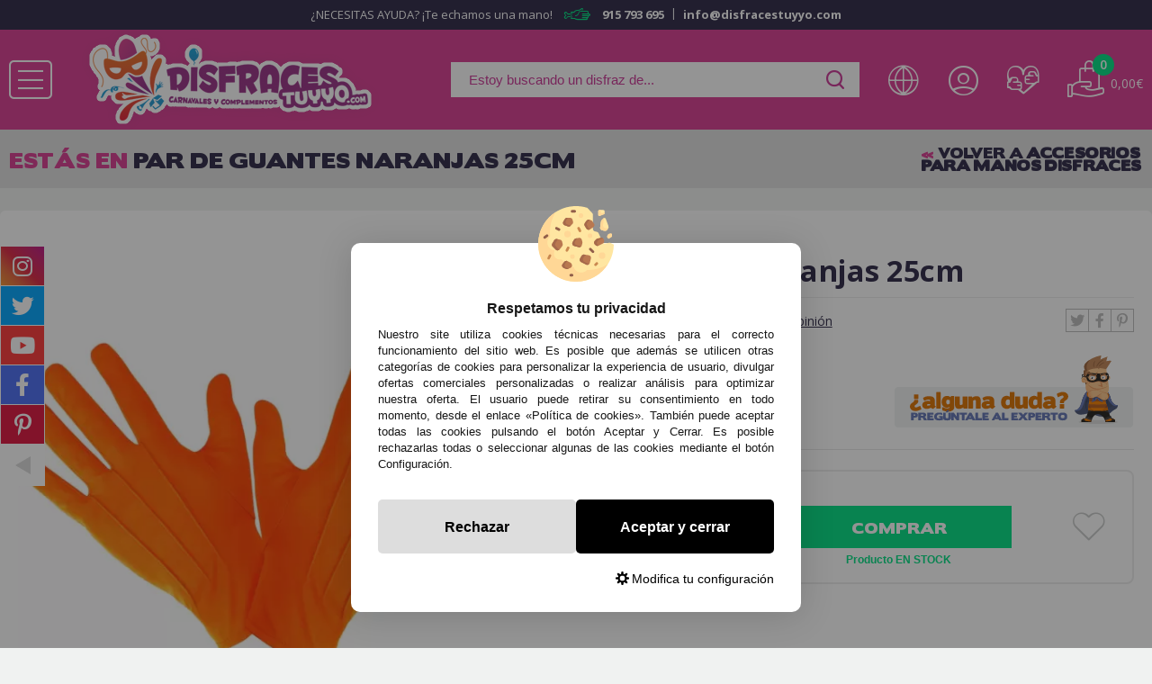

--- FILE ---
content_type: text/html; charset=UTF-8
request_url: https://www.disfracestuyyo.com/par-de-guantes-naranjas-25cm-p-105553.html
body_size: 36929
content:
<!DOCTYPE html>
<html dir="ltr" lang="es">
<head>
	<script type="text/javascript">let cookieAdviseBlockerSources = '[{"Tag":"https:\/\/www.oscdenox.loc\/javascript.js","category_id":[1],"tool_id":[44],"enabled":true},{"Tag":"https:\/\/www.google.com\/recaptcha\/api.js","category_id":[1],"tool_id":[9],"enabled":true},{"Tag":"https:\/\/www.gstatic.com\/recaptcha\/releases\/QybaJej5brGL8d7EvWmfKMZU\/recaptcha__es.js","category_id":[1],"tool_id":[9],"enabled":true},{"Tag":"https:\/\/www.googletagmanager.com\/gtag\/js","category_id":[2],"tool_id":[6],"enabled":false},{"Tag":"https:\/\/www.googletagmanager.com\/gtm.js","category_id":[10],"tool_id":[7],"enabled":false}]'</script><script src="https://www.disfracestuyyo.com/includes/vendor/oscdenox/addon-cookie-advise-blocker/apps/frontoffice/frontend/public/js/cookie-block.js?v=0.0.16" type="text/javascript"></script><style>:root {    --cookie-consent-button-default: #000000;    --cookie-consent-button-text-default: #ffffff;    --cookie-consent-button-reject: #dddddd;    --cookie-consent-button-text-reject: #000000;    --cookie-consent-button-configuration-hover: #d93d92;    --cookie-consent-button-configuration: #000000;}@keyframes cookie-consent-shake {    0% {        transform: translate(1px, 1px) rotate(0deg);    }    10% {        transform: translate(-1px, -2px) rotate(-1deg);    }    20% {        transform: translate(-3px, 0px) rotate(1deg);    }    30% {        transform: translate(3px, 2px) rotate(0deg);    }    40% {        transform: translate(1px, -1px) rotate(1deg);    }    50% {        transform: translate(-1px, 2px) rotate(-1deg);    }    60% {        transform: translate(-3px, 1px) rotate(0deg);    }    70% {        transform: translate(3px, 1px) rotate(-1deg);    }    80% {        transform: translate(-1px, -1px) rotate(1deg);    }    90% {        transform: translate(1px, 2px) rotate(0deg);    }    100% {        transform: translate(1px, -2px) rotate(-1deg);    }}#cookie-consent {    font-family: "Myriad Pro", Myriad, Lucida Grande, Arial, Helvetica, sans-serif;    -ms-text-size-adjust: 100%;    -webkit-text-size-adjust: 100%;    -webkit-tap-highlight-color: transparent;    position: fixed;    z-index: 1000;    width: 100%;    height: 100%;    top: 0px;    left: 0px;    opacity: 0;    -webkit-transition: opacity 0.6s ease-in-out;    -moz-transition: opacity 0.6s ease-in-out;    -o-transition: opacity 0.6s ease-in-out;    transition: opacity 0.6s ease-in-out;    overflow: hidden;    height: 0px;}#cookie-consent.cookie-consent--active {    opacity: 1;    height: 100%;}#cookie-consent.cookie-consent--active-popup .cookie-consent__popup {    bottom: 40px;}#cookie-consent.cookie-consent--active-window .cookie-consent__window {    right: 20px;    overflow-y: auto;}#cookie-consent .cookie-consent__popup {    transition: bottom 0.45s ease-out;    right: 0px;    background: #FFF;    width: 320px;    padding: 0px;    position: fixed;    z-index: 2;    display: flex;    flex-direction: column;    bottom: -500px;    left: 0px;    margin: 0px auto;    align-items: center;    box-shadow: 0 4px 38px 0 rgb(0 0 0 / 15%);    padding: 30px;    border-radius: 10px;    width: 100%;    max-width: 500px;}#cookie-consent .cookie-consent__popup-image {    width: 84px;    margin-top: -71px;    margin-bottom: 20px;}#cookie-consent .cookie-consent__popup-title {    color: #171717;    font-size: 16px;    line-height: 20px;    text-align: center;    margin-bottom: 10px;    font-weight: bold;}#cookie-consent .cookie-consent__popup-description {    color: #171717;    font-size: 13px;    line-height: 18px;    text-align: justify;    margin-bottom: 30px;    font-weight: 100;}#cookie-consent .cookie-consent__popup-buttons {    display: flex;    justify-content: space-between;    align-items: center;    gap: 20px;    width: 100%;}#cookie-consent .cookie-consent__popup-buttons.cookie-consent__popup-buttons-only .cookie-consent__popup-button {    max-width: 100%;}#cookie-consent .cookie-consent__popup-buttons.cookie-consent__popup-buttons-only .cookie-consent__popup-button--reject {    display: none;}#cookie-consent .cookie-consent__popup-button:hover, #cookie-consent .cookie-consent__window-button:hover {    -webkit-transform: scale(1.05);    transform: scale(1.05);}#cookie-consent .cookie-consent__popup-button {    color: var(--cookie-consent-button-text-default);    background: var(--cookie-consent-button-default);    border-radius: 5px;    width: 100%;    text-align: center;    font-size: 16px;    line-height: 1.7;    font-weight: bold;    cursor: pointer;    transition: all .15s ease;    height: 60px;    align-items: center;    display: flex;    justify-content: center;    padding: 10px;}#cookie-consent .cookie-consent__popup-button--reject {    background: var(--cookie-consent-button-reject);    color: var(--cookie-consent-button-text-reject);}#cookie-consent .cookie-consent__close {    background: rgba(18, 18, 18, 0.5);    opacity: 0.9;    height: 100%;    width: 100%;    position: absolute;    z-index: 1;    bottom: 0px;    left: 0px;}#cookie-consent .cookie-consent__close--shake {    animation: cookie-consent-shake 0.5s;    animation-iteration-count: infinite;}#cookie-consent .cookie-consent__popup-cofiguration {    display: flex;    align-items: center;    margin-top: 20px;    font-size: 14px;    line-height: 14px;    color: var(--cookie-consent-button-configuration);    cursor: pointer;    margin-left: auto;}#cookie-consent .cookie-consent__popup-cofiguration-image {    width: 15px;    margin-right: 3px;    -webkit-mask-image: url(includes/vendor/oscdenox/addon-cookie-advise-blocker/apps/frontoffice/frontend/public/images/cog.svg);    mask-image: url(includes/vendor/oscdenox/addon-cookie-advise-blocker/apps/frontoffice/frontend/public/images/cog.svg);    display: inline-block;    height: 15px;    background-size: cover;    background-color: var(--cookie-consent-button-configuration);    -webkit-mask-size: cover;    mask-size: cover;}#cookie-consent .cookie-consent__popup-cofiguration:hover .cookie-consent__popup-cofiguration-image {    background-color: var(--cookie-consent-button-configuration-hover);}#cookie-consent .cookie-consent__popup-cofiguration:hover {    color: var(--cookie-consent-button-configuration-hover);}#cookie-consent .cookie-consent__window {    transition: right 0.45s ease-out;    right: 0px;    top: 100%;    display: block;    z-index: 100;    background: #fff;    width: 500px;    padding: 0px;    position: fixed;    right: -520px;    top: 20px;    z-index: 100;    height: calc(100% - 40px);    display: flex;    flex-direction: column;    border-radius: 10px;    overflow: hidden;}#cookie-consent .cookie-consent__window-title {    display: flex;    align-items: center;    background: #efefef;    padding: 10px 20px;    margin-bottom: 20px;}#cookie-consent .cookie-consent__window-title-image {    width: 25px;}#cookie-consent .cookie-consent__window-title-text {    width: 100%;    text-align: center;    text-transform: uppercase;    font-size: 13px;    line-height: 13px;    color: #000;}#cookie-consent .cookie-consent__window-description {    color: #262626;    font-size: 13px;    line-height: 17px;    padding: 10px 20px 30px;    text-align: justify;    font-weight: 100;}#cookie-consent .cookie-consent__window-title-close {    cursor: pointer;    color: #000;    font-size: 12px;    line-height: 12px;}#cookie-consent .cookie-consent__window-tab.cookie-consent__window-tab-partial-active > .cookie-consent__window-checkbox {    background: #A3BE8C;}#cookie-consent .cookie-consent__window-tab > .cookie-consent__window--hide:first-child {    width: 30px;    height: 20px;    margin-left: -30px;    position: relative;    left: 49px;    opacity: 0;    z-index: 3;    cursor: pointer;}#cookie-consent .cookie-consent__window-checkbox-fake {    display: none}#cookie-consent .cookie-consent__window-checkbox {    position: relative;    width: 30px;    height: 18px;    border-radius: 15px;    box-shadow: inset 0 0 5px rgba(0, 0, 0, 0.4);    background: #434257;    transition: all 0.3s;    margin-left: 20px;}#cookie-consent .cookie-consent__window-checkbox::before {    content: "";    position: absolute;    left: -1px;    top: -1px;    width: 20px;    height: 20px;    background-color: #e8e9ed;    border-radius: 50%;    z-index: 1;    transition: transform 0.3s;    background-image: url("includes/vendor/oscdenox/addon-cookie-advise-blocker/apps/frontoffice/frontend/public/images/uncheck.svg");    background-size: 8px 8px;    background-repeat: no-repeat;    background-position: 6px 6px;}#cookie-consent .cookie-consent__window-tab input:checked ~ .cookie-consent__window-checkbox {    background: #A3BE8C;}#cookie-consent .cookie-consent__window-tab input:checked ~ .cookie-consent__window-checkbox::before {    transform: translateX(11px);    background-image: url(includes/vendor/oscdenox/addon-cookie-advise-blocker/apps/frontoffice/frontend/public/images/checked.svg);    background-size: 10px 10px;    background-repeat: no-repeat;    background-position: 5px 5px;}#cookie-consent .cookie-consent__window-tab {    display: flex;    flex-wrap: wrap;    align-items: center;    border-top: 1px solid #ddd;}#cookie-consent .cookie-consent__window-tab.cookie-consent__window-tab--readonly input {    display: none;}#cookie-consent .cookie-consent__window-tab.cookie-consent__window-tab--readonly .cookie-consent__window-tab-list-label {    cursor: default;}#cookie-consent .cookie-consent__window-tab:last-child {    border-bottom: 1px solid #ddd;}#cookie-consent .cookie-consent__window-tab-label:after {    width: 0;    height: 0;    border-style: solid;    border-width: 5px 5px 0 5px;    border-color: #000000 transparent transparent transparent;    content: "";    display: block;    position: absolute;    right: 20px;    top: 50%;    margin-top: -2.5px;    transform: rotate(-90deg);}#cookie-consent .cookie-consent__window-tab-label {    display: flex;    margin: 0px;    width: calc(100% - 50px);    top: 0px;    bottom: 0px;    left: 0px;    right: 0px;    min-width: calc(100% - 50px);    max-width: calc(100% - 50px);    font-size: 15px;    line-height: 16px;    padding: 20px 40px 20px 15px;    color: #000;    position: relative;}#cookie-consent .cookie-consent__window-tab-content {    max-height: 0;    transition: all 0.35s;    overflow: hidden;}#cookie-consent input.cookie-consent__window-checkbox-fake:checked ~ .cookie-consent__window-tab-content {    max-height: 100vh;}#cookie-consent input.cookie-consent__window-checkbox-fake:checked ~ .cookie-consent__window-tab-label:after {    transform: rotate(0deg);}#cookie-consent .cookie-consent__window-tab-list {    position: relative;    padding: 8px 20px 8px 0px;}#cookie-consent .cookie-consent__window-tab-list:last-child {    margin-bottom: 10px;}#cookie-consent .cookie-consent__window-tab-list .cookie-consent__window-checkbox {    position: absolute;    top: 9px;    left: 0px;}#cookie-consent .cookie-consent__window-tab-list-label {    padding: 0px 0px 0px 65px;    margin: 0px;    font-size: 15px;    line-height: 16px;    color: #000;    cursor: pointer;    display: flex;    margin-bottom: 6px;    align-items: center;}#cookie-consent .cookie-consent__window-tab-list-image {    width: 16px;    height: 16px;    margin-right: 5px;}#cookie-consent .cookie-consent__window-help-icon {    padding: 2px;    background: rgb(235 235 235);    color: rgb(140, 140, 140);    border-radius: 100px;    min-height: 18px;    min-width: 18px;    line-height: 14px;    text-align: center;    font-size: 10px;    font-weight: bold;    margin-right: 4px;}#cookie-consent .cookie-consent__window-help-content {    font-size: 11px;    line-height: 12px;    padding-left: 65px;    display: flex;    align-items: center;    margin-top: 2px;    font-weight: 100;}#cookie-consent .cookie-consent__window-tab-description {    background: #efefef;    color: #262626;    font-size: 13px;    line-height: 17px;    padding: 10px 20px;    margin-bottom: 10px;    font-weight: 100;}#cookie-consent .cookie-consent__window-tab-list .cookie-consent__window--hide {    cursor: pointer;    display: block;    position: absolute;    top: 8px;    left: 20px;    width: 30px;    height: 20px;    z-index: 3;    opacity: 0;}#cookie-consent .cookie-consent__window-button {    color: var(--cookie-consent-button-text-default);    background: var(--cookie-consent-button-default);    border-radius: 5px;    width: 100%;    text-align: center;    max-width: 200px;    font-size: 16px;    line-height: 47px;    font-weight: bold;    cursor: pointer;    transition: all .15s ease;    margin: 20px auto;    line-height: 1.7;}@media (max-width: 759.98px) {    #cookie-consent .cookie-consent__popup-buttons {        flex-direction: column;    }    #cookie-consent .cookie-consent__popup-button {        max-width: 100%;        margin-bottom: 15px;    }    #cookie-consent .cookie-consent__popup-button:last-child {        margin-bottom: 0px    }    #cookie-consent .cookie-consent__popup {        max-width: 300px;    }    #cookie-consent.cookie-consent--active-window .cookie-consent__window {        right: 0px;    }    #cookie-consent .cookie-consent__window {        top: 0px;        height: 100%;        border-radius: 0px;        width: 100%;        right: -100%;    }}</style><meta http-equiv="Content-Type" content="text/html; charset=UTF-8" />
<meta http-equiv="X-UA-Compatible" content="IE=edge,chrome=1" /><meta name="viewport" content="width=device-width, initial-scale=1.0, maximum-scale=1.0" /><base href="https://www.disfracestuyyo.com/" />
<title>Par de guantes Naranjas 25cm > Complementos para Disfraces > Guantes para Disfraces > Accesorios para Manos Disfraces</title>
<meta name="description" content="Nombre del producto:&amp;amp;nbsp;Par de guantesC35"/>
<link rel="canonical" href="https://www.disfracestuyyo.com/par-de-guantes-naranjas-25cm-p-105553.html" />
<link rel="alternate" href="https://www.disfracestuyyo.com/par-de-guantes-naranjas-25cm-p-105553.html" hreflang="es" />
<link rel="alternate" href="https://www.disfracestuyyo.com/par-de-luvas-laranja-25cm-p-105553.html?language=pt" hreflang="pt" />
<link href="favicon.ico" type="image/x-icon" rel="icon" />
<link href="favicon.ico" type="image/x-icon" rel="shortcut icon" />
<link href="favicon.ico" type="image/x-icon" rel="apple-touch-icon" />
<link rel="stylesheet" href="//ajax.googleapis.com/ajax/libs/jqueryui/1.11.2/themes/smoothness/jquery-ui.min.css" />
<link rel="stylesheet" type="text/css" href="https://www.disfracestuyyo.com/stylesheet.css?v=0.0.30"/><script src="https://www.googletagmanager.com/gtag/js?id=G-3M14MERHK5"></script><script>
            window.dataLayer = window.dataLayer || [];

            function gtag() {
                dataLayer.push(arguments);
            }

            gtag('consent', 'default', {
                'ad_storage': 'denied',
                'ad_user_data': 'denied',
                'ad_personalization': 'denied',
                'analytics_storage': 'denied',
                'wait_for_update':  500
            });

            if (localStorage.getItem('analyticsConsentMode') === 'true') {
                gtag('consent', 'update', {
                    'analytics_storage': 'granted',
                    'wait_for_update':  500
                });
            }

            if (localStorage.getItem('googleAdsConsentMode') === 'true') {
                gtag('consent', 'update', {
                    'ad_storage': 'granted',
                    'ad_user_data': 'granted',
                    'ad_personalization': 'granted',
                    'wait_for_update':  500
                });
            }

            gtag('set', 'url_passthrough', false);
            gtag('set', 'ads_data_redaction', true);
            gtag('js', new Date());
            

			// Verificar si estamos en ReskytApp
			var isApp = 'false';
			
			// Pasar el valor de is_app a GA4 correctamente
			gtag('config', 'G-3M14MERHK5', {
				'custom_map': { 'dimension1': 'is_app' },
				'is_app': isApp
			});
			
            gtag('config', 'AW-1055274974', {"allow_enhanced_conversions": true});
        </script></head>
<body id="espanol" class="home">


<nav id="menu-panel">
	<ul class="d-flex-mx flex-column-mx d-flex-tx flex-column-tx ul-pp">
		<li>
                <span class="wrpr-accs d-flex">

							<div class="langImgWrapperMobile" id="header_language_selector_mobile">
								<a href="https://www.disfracestuyyo.pt">
									<img class="langImg" src="https://www.disfracestuyyo.com/theme/web/images/flags/flag_portugal.png" alt="">
								</a>
								<a href="https://www.disfracestuyyo.com">
									<img class="langImg" src="https://www.disfracestuyyo.com/theme/web/images/flags/flag_spain.png" alt="">
								</a>
							</div>
							<span class="wrpr-langs"> <i id="header_language_mobile" class="lang_mobile tt tt-26"></i></span>
							<span class="sepa"></span>
					<span class="accs"><i class="tt tt-22"></i></span><span class="sepa"></span><a href="https://www.disfracestuyyo.com/favoritos.php" class="favr" title="<?php echo MY_WISH; ?>" alt="<?php echo MY_WISH; ?>"><i class="tt tt-13"></i> <?php echo MY_WISH; ?></a>                </span>
		</li>
		
		    <li class="prnt2">
                                    <a href="javascript:void(0);">Disfraces infantiles</a>
            
            <ul class="ab">
                <li>
                    <span class="wrpr-accs d-flex">
                                                    <span class="accs"><i class="tt tt-22"></i>Acceso </span>
                        
                        <span class="sepa"></span>

                        <a href="https://www.disfracestuyyo.com/favoritos.php" class="favr" title="Mis favoritos" alt="Mis favoritos">
                            <i class="tt tt-13"></i> Favoritos                        </a>
                    </span>
                </li>

                <li class="titul">Estos son todos los  <b>Disfraces infantiles</b>  que tenemos para ti></li>

                                    <li class="bold">
                        <a href="https://www.disfracestuyyo.com/disfraces-para-ninos-c-1602_796.html" title="Disfraces para niños" alt="Disfraces para niños">
                            Disfraces para niños                        </a>

                                                                                    <li class="prnt3">
                                    <a href="https://www.disfracestuyyo.com/disfraces-animales-ninos-c-1602_796_890.html" title="Disfraces Animales Niños-" alt="Disfraces Animales Niños-">
                                        Disfraces Animales Niños-                                    </a>
                                </li>
                                                            <li class="prnt3">
                                    <a href="https://www.disfracestuyyo.com/disfraces-circo-y-payasos-ninos-c-1602_796_935.html" title="Disfraces Circo Y Payasos Niños." alt="Disfraces Circo Y Payasos Niños.">
                                        Disfraces Circo Y Payasos Niños.                                    </a>
                                </li>
                                                            <li class="prnt3">
                                    <a href="https://www.disfracestuyyo.com/disfraces-cuentos-y-cine-ninos-c-1602_796_916.html" title="Disfraces Cuentos y Cine Niños" alt="Disfraces Cuentos y Cine Niños">
                                        Disfraces Cuentos y Cine Niños                                    </a>
                                </li>
                                                            <li class="prnt3">
                                    <a href="https://www.disfracestuyyo.com/disfraces-de-espaciales-ninos-c-1602_796_702.html" title="Disfraces de Espaciales Niños" alt="Disfraces de Espaciales Niños">
                                        Disfraces de Espaciales Niños                                    </a>
                                </li>
                                                            <li class="prnt3">
                                    <a href="https://www.disfracestuyyo.com/disfraces-de-videojuegos-ninos-c-1602_796_1014.html" title="Disfraces de Videojuegos Niños ." alt="Disfraces de Videojuegos Niños .">
                                        Disfraces de Videojuegos Niños .                                    </a>
                                </li>
                                                            <li class="prnt3">
                                    <a href="https://www.disfracestuyyo.com/disfraces-decadas-y-hippies-ninos-c-1602_796_909.html" title="Disfraces Decadas y Hippies Niños." alt="Disfraces Decadas y Hippies Niños.">
                                        Disfraces Decadas y Hippies Niños.                                    </a>
                                </li>
                                                            <li class="prnt3">
                                    <a href="https://www.disfracestuyyo.com/disfraces-deportes-ninos-c-1602_796_937.html" title="Disfraces Deportes Niños" alt="Disfraces Deportes Niños">
                                        Disfraces Deportes Niños                                    </a>
                                </li>
                                                            <li class="prnt3">
                                    <a href="https://www.disfracestuyyo.com/disfraces-frutas-y-comidas-ninos-c-1602_796_936.html" title="Disfraces Frutas y Comidas Niños." alt="Disfraces Frutas y Comidas Niños.">
                                        Disfraces Frutas y Comidas Niños.                                    </a>
                                </li>
                                                            <li class="prnt3">
                                    <a href="https://www.disfracestuyyo.com/disfraces-historicos-ninos-c-1602_796_915.html" title="Disfraces Históricos Niños !" alt="Disfraces Históricos Niños !">
                                        Disfraces Históricos Niños !                                    </a>
                                </li>
                                                            <li class="prnt3">
                                    <a href="https://www.disfracestuyyo.com/disfraces-madrilenos-y-goyescos-ninos-c-1602_796_978.html" title="Disfraces Madrileños y Goyescos Niños" alt="Disfraces Madrileños y Goyescos Niños">
                                        Disfraces Madrileños y Goyescos Niños                                    </a>
                                </li>
                                                            <li class="prnt3">
                                    <a href="https://www.disfracestuyyo.com/disfraces-navidenos-nino-c-1602_796_949.html" title="Disfraces Navideños Niño" alt="Disfraces Navideños Niño">
                                        Disfraces Navideños Niño                                    </a>
                                </li>
                                                            <li class="prnt3">
                                    <a href="https://www.disfracestuyyo.com/disfraces-oficios-ninos-c-1602_796_913.html" title="Disfraces Oficios Niños !!!" alt="Disfraces Oficios Niños !!!">
                                        Disfraces Oficios Niños !!!                                    </a>
                                </li>
                                                            <li class="prnt3">
                                    <a href="https://www.disfracestuyyo.com/disfraces-paises-del-mundo-ninos-c-1602_796_911.html" title="Disfraces Paises del Mundo Niños" alt="Disfraces Paises del Mundo Niños">
                                        Disfraces Paises del Mundo Niños                                    </a>
                                </li>
                                                            <li class="prnt3">
                                    <a href="https://www.disfracestuyyo.com/disfraces-star-wars-ninos-c-1602_796_973.html" title="Disfraces Star Wars Niños" alt="Disfraces Star Wars Niños">
                                        Disfraces Star Wars Niños                                    </a>
                                </li>
                                                            <li class="prnt3">
                                    <a href="https://www.disfracestuyyo.com/disfraces-superheroes-y-villanos-ninos-c-1602_796_938.html" title="Disfraces Superhéroes y Villanos Niños" alt="Disfraces Superhéroes y Villanos Niños">
                                        Disfraces Superhéroes y Villanos Niños                                    </a>
                                </li>
                                                            <li class="prnt3">
                                    <a href="https://www.disfracestuyyo.com/otros-disfraces-para-ninos-c-1602_796_906.html" title="Otros Disfraces para Niños" alt="Otros Disfraces para Niños">
                                        Otros Disfraces para Niños                                    </a>
                                </li>
                                                                        </li>
                                    <li class="bold">
                        <a href="https://www.disfracestuyyo.com/disfraces-para-ninas-c-1602_23.html" title="Disfraces para niñas" alt="Disfraces para niñas">
                            Disfraces para niñas                        </a>

                                                                                    <li class="prnt3">
                                    <a href="https://www.disfracestuyyo.com/otros-disfraces-ninas-c-1602_23_889.html" title="Otros Disfraces Niñas" alt="Otros Disfraces Niñas">
                                        Otros Disfraces Niñas                                    </a>
                                </li>
                                                            <li class="prnt3">
                                    <a href="https://www.disfracestuyyo.com/disfraces-animales-nina-c-1602_23_85.html" title="Disfraces Animales  Niña" alt="Disfraces Animales  Niña">
                                        Disfraces Animales  Niña                                    </a>
                                </li>
                                                            <li class="prnt3">
                                    <a href="https://www.disfracestuyyo.com/disfraces-frutas-y-comidas-ninas-c-1602_23_690.html" title="Disfraces Frutas y Comidas Niñas" alt="Disfraces Frutas y Comidas Niñas">
                                        Disfraces Frutas y Comidas Niñas                                    </a>
                                </li>
                                                            <li class="prnt3">
                                    <a href="https://www.disfracestuyyo.com/disfraces-decadas-y-rock-nina-c-1602_23_699.html" title="Disfraces Decadas y Rock Niña" alt="Disfraces Decadas y Rock Niña">
                                        Disfraces Decadas y Rock Niña                                    </a>
                                </li>
                                                            <li class="prnt3">
                                    <a href="https://www.disfracestuyyo.com/disfraces-historicos-ninas-c-1602_23_687.html" title="Disfraces Históricos  Niñas" alt="Disfraces Históricos  Niñas">
                                        Disfraces Históricos  Niñas                                    </a>
                                </li>
                                                            <li class="prnt3">
                                    <a href="https://www.disfracestuyyo.com/disfraces-oficios-ninas-c-1602_23_912.html" title="Disfraces Oficios Niñas" alt="Disfraces Oficios Niñas">
                                        Disfraces Oficios Niñas                                    </a>
                                </li>
                                                            <li class="prnt3">
                                    <a href="https://www.disfracestuyyo.com/disfraces-paises-del-mundo-ninas-c-1602_23_691.html" title="Disfraces Paises del Mundo Niñas" alt="Disfraces Paises del Mundo Niñas">
                                        Disfraces Paises del Mundo Niñas                                    </a>
                                </li>
                                                            <li class="prnt3">
                                    <a href="https://www.disfracestuyyo.com/disfraces-circo-y-payasos-ninas-c-1602_23_698.html" title="Disfraces Circo y Payasos Niñas" alt="Disfraces Circo y Payasos Niñas">
                                        Disfraces Circo y Payasos Niñas                                    </a>
                                </li>
                                                            <li class="prnt3">
                                    <a href="https://www.disfracestuyyo.com/disfraces-cuentos-y-cine-ninas-c-1602_23_790.html" title="Disfraces Cuentos y Cine Niñas" alt="Disfraces Cuentos y Cine Niñas">
                                        Disfraces Cuentos y Cine Niñas                                    </a>
                                </li>
                                                            <li class="prnt3">
                                    <a href="https://www.disfracestuyyo.com/disfraces-deportes-ninas-c-1602_23_684.html" title="Disfraces Deportes Niñas" alt="Disfraces Deportes Niñas">
                                        Disfraces Deportes Niñas                                    </a>
                                </li>
                                                            <li class="prnt3">
                                    <a href="https://www.disfracestuyyo.com/disfraces-madrilenas-y-goyescas-ninas-c-1602_23_979.html" title="Disfraces Madrileñas y Goyescas Niñas" alt="Disfraces Madrileñas y Goyescas Niñas">
                                        Disfraces Madrileñas y Goyescas Niñas                                    </a>
                                </li>
                                                            <li class="prnt3">
                                    <a href="https://www.disfracestuyyo.com/disfraces-navidenos-ninas-c-1602_23_950.html" title="Disfraces Navideños Niñas" alt="Disfraces Navideños Niñas">
                                        Disfraces Navideños Niñas                                    </a>
                                </li>
                                                            <li class="prnt3">
                                    <a href="https://www.disfracestuyyo.com/disfraces-star-wars-ninas-c-1602_23_974.html" title="Disfraces Star Wars Niñas" alt="Disfraces Star Wars Niñas">
                                        Disfraces Star Wars Niñas                                    </a>
                                </li>
                                                            <li class="prnt3">
                                    <a href="https://www.disfracestuyyo.com/disfraces-superheroinas-y-villanas-ninas-c-1602_23_700.html" title="Disfraces Superheroínas y Villanas Niñas" alt="Disfraces Superheroínas y Villanas Niñas">
                                        Disfraces Superheroínas y Villanas Niñas                                    </a>
                                </li>
                                                            <li class="prnt3">
                                    <a href="https://www.disfracestuyyo.com/disfraces-videojuegos-ninas-c-1602_23_1015.html" title="Disfraces Videojuegos Niñas" alt="Disfraces Videojuegos Niñas">
                                        Disfraces Videojuegos Niñas                                    </a>
                                </li>
                                                                        </li>
                                    <li class="bold">
                        <a href="https://www.disfracestuyyo.com/disfraces-de-bebes-c-1602_672.html" title="Disfraces de Bebés" alt="Disfraces de Bebés">
                            Disfraces de Bebés                        </a>

                                                                                    <li class="prnt3">
                                    <a href="https://www.disfracestuyyo.com/disfraces-navidenos-bebes-c-1602_672_273.html" title="Disfraces Navideños Bebés" alt="Disfraces Navideños Bebés">
                                        Disfraces Navideños Bebés                                    </a>
                                </li>
                                                            <li class="prnt3">
                                    <a href="https://www.disfracestuyyo.com/disfraces-animales-bebes-c-1602_672_939.html" title="Disfraces Animales Bebés" alt="Disfraces Animales Bebés">
                                        Disfraces Animales Bebés                                    </a>
                                </li>
                                                            <li class="prnt3">
                                    <a href="https://www.disfracestuyyo.com/disfraces-circo-bebes-c-1602_672_943.html" title="Disfraces Circo Bebés" alt="Disfraces Circo Bebés">
                                        Disfraces Circo Bebés                                    </a>
                                </li>
                                                            <li class="prnt3">
                                    <a href="https://www.disfracestuyyo.com/disfraces-cuentos-bebes-c-1602_672_940.html" title="Disfraces Cuentos Bebés" alt="Disfraces Cuentos Bebés">
                                        Disfraces Cuentos Bebés                                    </a>
                                </li>
                                                            <li class="prnt3">
                                    <a href="https://www.disfracestuyyo.com/disfraces-de-superheroes-y-villanos-bebes-c-1602_672_1190.html" title="Disfraces de Superheroes y Villanos Bebes" alt="Disfraces de Superheroes y Villanos Bebes">
                                        Disfraces de Superheroes y Villanos Bebes                                    </a>
                                </li>
                                                            <li class="prnt3">
                                    <a href="https://www.disfracestuyyo.com/disfraces-hippies-bebes-c-1602_672_944.html" title="Disfraces Hippies Bebés" alt="Disfraces Hippies Bebés">
                                        Disfraces Hippies Bebés                                    </a>
                                </li>
                                                            <li class="prnt3">
                                    <a href="https://www.disfracestuyyo.com/disfraces-historicos-bebes-c-1602_672_941.html" title="Disfraces Históricos Bebés" alt="Disfraces Históricos Bebés">
                                        Disfraces Históricos Bebés                                    </a>
                                </li>
                                                            <li class="prnt3">
                                    <a href="https://www.disfracestuyyo.com/disfraces-madrilenos-y-goyescos-bebes-c-1602_672_980.html" title="Disfraces Madrileños y Goyescos Bebés" alt="Disfraces Madrileños y Goyescos Bebés">
                                        Disfraces Madrileños y Goyescos Bebés                                    </a>
                                </li>
                                                            <li class="prnt3">
                                    <a href="https://www.disfracestuyyo.com/disfraces-oficios-bebes-c-1602_672_942.html" title="Disfraces Oficios Bebés" alt="Disfraces Oficios Bebés">
                                        Disfraces Oficios Bebés                                    </a>
                                </li>
                                                            <li class="prnt3">
                                    <a href="https://www.disfracestuyyo.com/disfraces-star-wars-bebes-c-1602_672_975.html" title="Disfraces Star Wars Bebés" alt="Disfraces Star Wars Bebés">
                                        Disfraces Star Wars Bebés                                    </a>
                                </li>
                                                            <li class="prnt3">
                                    <a href="https://www.disfracestuyyo.com/otros-disfraces-bebes-c-1602_672_945.html" title="Otros Disfraces Bebés" alt="Otros Disfraces Bebés">
                                        Otros Disfraces Bebés                                    </a>
                                </li>
                                                                        </li>
                            </ul>

            </li>
    <li class="prnt2">
                                    <a href="javascript:void(0);">Disfraces para Adultos</a>
            
            <ul class="ab">
                <li>
                    <span class="wrpr-accs d-flex">
                                                    <span class="accs"><i class="tt tt-22"></i>Acceso </span>
                        
                        <span class="sepa"></span>

                        <a href="https://www.disfracestuyyo.com/favoritos.php" class="favr" title="Mis favoritos" alt="Mis favoritos">
                            <i class="tt tt-13"></i> Favoritos                        </a>
                    </span>
                </li>

                <li class="titul">Estos son todos los  <b>Disfraces para Adultos</b>  que tenemos para ti></li>

                                    <li class="bold">
                        <a href="https://www.disfracestuyyo.com/disfraces-para-hombres-c-1604_419.html" title="Disfraces para Hombres" alt="Disfraces para Hombres">
                            Disfraces para Hombres                        </a>

                                                                                    <li class="prnt3">
                                    <a href="https://www.disfracestuyyo.com/disfraces-superheroes-y-villanos-para-hombres-c-1604_419_403.html" title="Disfraces Superhéroes y Villanos para Hombres" alt="Disfraces Superhéroes y Villanos para Hombres">
                                        Disfraces Superhéroes y Villanos para Hombres                                    </a>
                                </li>
                                                            <li class="prnt3">
                                    <a href="https://www.disfracestuyyo.com/disfraces-animales-para-hombres-c-1604_419_404.html" title="Disfraces Animales para Hombres" alt="Disfraces Animales para Hombres">
                                        Disfraces Animales para Hombres                                    </a>
                                </li>
                                                            <li class="prnt3">
                                    <a href="https://www.disfracestuyyo.com/disfraces-cine-y-series-para-hombres-c-1604_419_818.html" title="Disfraces Cine y Series para Hombres" alt="Disfraces Cine y Series para Hombres">
                                        Disfraces Cine y Series para Hombres                                    </a>
                                </li>
                                                            <li class="prnt3">
                                    <a href="https://www.disfracestuyyo.com/disfraces-circo-para-hombre-c-1604_419_408.html" title="Disfraces Circo para Hombre" alt="Disfraces Circo para Hombre">
                                        Disfraces Circo para Hombre                                    </a>
                                </li>
                                                            <li class="prnt3">
                                    <a href="https://www.disfracestuyyo.com/disfraces-cuentos-y-dibujos-para-hombre-c-1604_419_456.html" title="Disfraces Cuentos y Dibujos para Hombre" alt="Disfraces Cuentos y Dibujos para Hombre">
                                        Disfraces Cuentos y Dibujos para Hombre                                    </a>
                                </li>
                                                            <li class="prnt3">
                                    <a href="https://www.disfracestuyyo.com/disfraces-de-militares-para-hombres-c-1604_419_641.html" title="Disfraces de Militares para  Hombres" alt="Disfraces de Militares para  Hombres">
                                        Disfraces de Militares para  Hombres                                    </a>
                                </li>
                                                            <li class="prnt3">
                                    <a href="https://www.disfracestuyyo.com/disfraces-decadas-para-hombres-c-1604_419_457.html" title="Disfraces Décadas para Hombres" alt="Disfraces Décadas para Hombres">
                                        Disfraces Décadas para Hombres                                    </a>
                                </li>
                                                            <li class="prnt3">
                                    <a href="https://www.disfracestuyyo.com/disfraces-deportes-para-hombres-c-1604_419_538.html" title="Disfraces Deportes para Hombres" alt="Disfraces Deportes para Hombres">
                                        Disfraces Deportes para Hombres                                    </a>
                                </li>
                                                            <li class="prnt3">
                                    <a href="https://www.disfracestuyyo.com/disfraces-espaciales-para-hombres-c-1604_419_856.html" title="Disfraces Espaciales para  Hombres" alt="Disfraces Espaciales para  Hombres">
                                        Disfraces Espaciales para  Hombres                                    </a>
                                </li>
                                                            <li class="prnt3">
                                    <a href="https://www.disfracestuyyo.com/disfraces-historicos-para-hombres-c-1604_419_809.html" title="Disfraces Históricos para Hombres" alt="Disfraces Históricos para Hombres">
                                        Disfraces Históricos para Hombres                                    </a>
                                </li>
                                                            <li class="prnt3">
                                    <a href="https://www.disfracestuyyo.com/disfraces-madrilenos-y-goyescos-hombre-c-1604_419_976.html" title="Disfraces Madrileños y Goyescos Hombre" alt="Disfraces Madrileños y Goyescos Hombre">
                                        Disfraces Madrileños y Goyescos Hombre                                    </a>
                                </li>
                                                            <li class="prnt3">
                                    <a href="https://www.disfracestuyyo.com/disfraces-navidad-hombre-c-1604_419_951.html" title="Disfraces Navidad Hombre" alt="Disfraces Navidad Hombre">
                                        Disfraces Navidad Hombre                                    </a>
                                </li>
                                                            <li class="prnt3">
                                    <a href="https://www.disfracestuyyo.com/disfraces-oficios-hombres-c-1604_419_497.html" title="Disfraces Oficios  Hombres" alt="Disfraces Oficios  Hombres">
                                        Disfraces Oficios  Hombres                                    </a>
                                </li>
                                                            <li class="prnt3">
                                    <a href="https://www.disfracestuyyo.com/disfraces-paises-del-mundo-hombres-c-1604_419_705.html" title="Disfraces Países del Mundo  Hombres" alt="Disfraces Países del Mundo  Hombres">
                                        Disfraces Países del Mundo  Hombres                                    </a>
                                </li>
                                                            <li class="prnt3">
                                    <a href="https://www.disfracestuyyo.com/disfraces-rockeros-hombres-c-1604_419_819.html" title="Disfraces Rockeros  Hombres" alt="Disfraces Rockeros  Hombres">
                                        Disfraces Rockeros  Hombres                                    </a>
                                </li>
                                                            <li class="prnt3">
                                    <a href="https://www.disfracestuyyo.com/disfraces-segunda-piel-c-1604_419_736.html" title="Disfraces Segunda Piel" alt="Disfraces Segunda Piel">
                                        Disfraces Segunda Piel                                    </a>
                                </li>
                                                            <li class="prnt3">
                                    <a href="https://www.disfracestuyyo.com/disfraces-steampunk-para-hombre-c-1604_419_1081.html" title="Disfraces Steampunk para Hombre" alt="Disfraces Steampunk para Hombre">
                                        Disfraces Steampunk para Hombre                                    </a>
                                </li>
                                                            <li class="prnt3">
                                    <a href="https://www.disfracestuyyo.com/disfraces-videojuego-hombre-c-1604_419_864.html" title="Disfraces Videojuego Hombre" alt="Disfraces Videojuego Hombre">
                                        Disfraces Videojuego Hombre                                    </a>
                                </li>
                                                            <li class="prnt3">
                                    <a href="https://www.disfracestuyyo.com/disfraces-originales-y-graciosos-hombres-c-1604_419_817.html" title="Disfraces Originales y Graciosos   Hombres" alt="Disfraces Originales y Graciosos   Hombres">
                                        Disfraces Originales y Graciosos   Hombres                                    </a>
                                </li>
                                                                        </li>
                                    <li class="bold">
                        <a href="https://www.disfracestuyyo.com/disfraces-para-mujer-c-1604_82.html" title="Disfraces para Mujer" alt="Disfraces para Mujer">
                            Disfraces para Mujer                        </a>

                                                                                    <li class="prnt3">
                                    <a href="https://www.disfracestuyyo.com/disfraces-animales-mujer-c-1604_82_423.html" title="Disfraces Animales  Mujer" alt="Disfraces Animales  Mujer">
                                        Disfraces Animales  Mujer                                    </a>
                                </li>
                                                            <li class="prnt3">
                                    <a href="https://www.disfracestuyyo.com/disfraces-cine-y-series-mujer-c-1604_82_846.html" title="Disfraces Cine y Series  Mujer" alt="Disfraces Cine y Series  Mujer">
                                        Disfraces Cine y Series  Mujer                                    </a>
                                </li>
                                                            <li class="prnt3">
                                    <a href="https://www.disfracestuyyo.com/disfraces-circo-mujer-c-1604_82_432.html" title="Disfraces Circo Mujer" alt="Disfraces Circo Mujer">
                                        Disfraces Circo Mujer                                    </a>
                                </li>
                                                            <li class="prnt3">
                                    <a href="https://www.disfracestuyyo.com/disfraces-colegialas-y-deportes-mujer-c-1604_82_444.html" title="Disfraces Colegialas y Deportes Mujer" alt="Disfraces Colegialas y Deportes Mujer">
                                        Disfraces Colegialas y Deportes Mujer                                    </a>
                                </li>
                                                            <li class="prnt3">
                                    <a href="https://www.disfracestuyyo.com/disfraces-cuentos-y-dibujos-mujer-c-1604_82_448.html" title="Disfraces Cuentos y Dibujos  Mujer" alt="Disfraces Cuentos y Dibujos  Mujer">
                                        Disfraces Cuentos y Dibujos  Mujer                                    </a>
                                </li>
                                                            <li class="prnt3">
                                    <a href="https://www.disfracestuyyo.com/disfraces-decadas-mujer-c-1604_82_441.html" title="Disfraces Décadas  Mujer" alt="Disfraces Décadas  Mujer">
                                        Disfraces Décadas  Mujer                                    </a>
                                </li>
                                                            <li class="prnt3">
                                    <a href="https://www.disfracestuyyo.com/disfraces-espaciales-mujer-c-1604_82_907.html" title="Disfraces Espaciales  Mujer" alt="Disfraces Espaciales  Mujer">
                                        Disfraces Espaciales  Mujer                                    </a>
                                </li>
                                                            <li class="prnt3">
                                    <a href="https://www.disfracestuyyo.com/disfraces-historicos-mujer-c-1604_82_842.html" title="Disfraces Históricos Mujer" alt="Disfraces Históricos Mujer">
                                        Disfraces Históricos Mujer                                    </a>
                                </li>
                                                            <li class="prnt3">
                                    <a href="https://www.disfracestuyyo.com/disfraces-madrilenas-y-goyescas-mujer-c-1604_82_977.html" title="Disfraces Madrileñas y Goyescas Mujer" alt="Disfraces Madrileñas y Goyescas Mujer">
                                        Disfraces Madrileñas y Goyescas Mujer                                    </a>
                                </li>
                                                            <li class="prnt3">
                                    <a href="https://www.disfracestuyyo.com/disfraces-monja-mujer-c-1604_82_428.html" title="Disfraces Monja  Mujer" alt="Disfraces Monja  Mujer">
                                        Disfraces Monja  Mujer                                    </a>
                                </li>
                                                            <li class="prnt3">
                                    <a href="https://www.disfracestuyyo.com/disfraces-navidad-mujer-c-1604_82_952.html" title="Disfraces Navidad Mujer" alt="Disfraces Navidad Mujer">
                                        Disfraces Navidad Mujer                                    </a>
                                </li>
                                                            <li class="prnt3">
                                    <a href="https://www.disfracestuyyo.com/disfraces-oficios-para-mujer-c-1604_82_843.html" title="Disfraces Oficios para Mujer" alt="Disfraces Oficios para Mujer">
                                        Disfraces Oficios para Mujer                                    </a>
                                </li>
                                                            <li class="prnt3">
                                    <a href="https://www.disfracestuyyo.com/disfraces-originales-y-graciosos-mujer-c-1604_82_845.html" title="Disfraces Originales y Graciosos  Mujer" alt="Disfraces Originales y Graciosos  Mujer">
                                        Disfraces Originales y Graciosos  Mujer                                    </a>
                                </li>
                                                            <li class="prnt3">
                                    <a href="https://www.disfracestuyyo.com/disfraces-paises-del-mundo-mujer-c-1604_82_704.html" title="Disfraces Paises del Mundo  Mujer" alt="Disfraces Paises del Mundo  Mujer">
                                        Disfraces Paises del Mundo  Mujer                                    </a>
                                </li>
                                                            <li class="prnt3">
                                    <a href="https://www.disfracestuyyo.com/disfraces-star-wars-mujer-c-1604_82_964.html" title="Disfraces Star Wars Mujer  !!!!!" alt="Disfraces Star Wars Mujer  !!!!!">
                                        Disfraces Star Wars Mujer  !!!!!                                    </a>
                                </li>
                                                            <li class="prnt3">
                                    <a href="https://www.disfracestuyyo.com/disfraces-steampunk-para-mujer-c-1604_82_1082.html" title="Disfraces Steampunk para Mujer" alt="Disfraces Steampunk para Mujer">
                                        Disfraces Steampunk para Mujer                                    </a>
                                </li>
                                                            <li class="prnt3">
                                    <a href="https://www.disfracestuyyo.com/disfraces-superheroinas-mujer-c-1604_82_436.html" title="Disfraces Superhéroinas Mujer" alt="Disfraces Superhéroinas Mujer">
                                        Disfraces Superhéroinas Mujer                                    </a>
                                </li>
                                                            <li class="prnt3">
                                    <a href="https://www.disfracestuyyo.com/lenceria-y-disfraces-sexy-fantasia-c-1604_82_708.html" title="Lencería y Disfraces Sexy Fantasía." alt="Lencería y Disfraces Sexy Fantasía.">
                                        Lencería y Disfraces Sexy Fantasía.                                    </a>
                                </li>
                                                            <li class="prnt3">
                                    <a href="https://www.disfracestuyyo.com/disfraces-a-hombros-de-c-1604_82_1104.html" title="Disfraces a Hombros de ..." alt="Disfraces a Hombros de ...">
                                        Disfraces a Hombros de ...                                    </a>
                                </li>
                                                                        </li>
                            </ul>

            </li>
    <li class="prnt2">
                                    <a href="javascript:void(0);">Disfraces Especiales para Todas las Ocasiones</a>
            
            <ul class="ab">
                <li>
                    <span class="wrpr-accs d-flex">
                                                    <span class="accs"><i class="tt tt-22"></i>Acceso </span>
                        
                        <span class="sepa"></span>

                        <a href="https://www.disfracestuyyo.com/favoritos.php" class="favr" title="Mis favoritos" alt="Mis favoritos">
                            <i class="tt tt-13"></i> Favoritos                        </a>
                    </span>
                </li>

                <li class="titul">Estos son todos los  <b>Disfraces Especiales para Todas las Ocasiones</b>  que tenemos para ti></li>

                                    <li class="bold">
                        <a href="https://www.disfracestuyyo.com/disfraces-de-comidas-y-bebidas-unisex-divertidos-y-originales-c-1118_948.html" title="Disfraces de Comidas y Bebidas Unisex – Divertidos y Originales" alt="Disfraces de Comidas y Bebidas Unisex – Divertidos y Originales">
                            Disfraces de Comidas y Bebidas Unisex – Divertidos y Originales                        </a>

                                            </li>
                                    <li class="bold">
                        <a href="https://www.disfracestuyyo.com/disfraces-para-perros-ropa-y-accesorios-divertidos-c-1118_614.html" title="Disfraces para Perros – Ropa y Accesorios Divertidos" alt="Disfraces para Perros – Ropa y Accesorios Divertidos">
                            Disfraces para Perros – Ropa y Accesorios Divertidos                        </a>

                                            </li>
                                    <li class="bold">
                        <a href="https://www.disfracestuyyo.com/disfraces-de-mascotas-gigantes-para-adultos-diviertete-con-estilo-y-originalidad-c-1118_1117.html" title="Disfraces de Mascotas Gigantes para Adultos — Diviértete con Estilo y Originalidad" alt="Disfraces de Mascotas Gigantes para Adultos — Diviértete con Estilo y Originalidad">
                            Disfraces de Mascotas Gigantes para Adultos — Diviértete con Estilo y Originalidad                        </a>

                                            </li>
                                    <li class="bold">
                        <a href="https://www.disfracestuyyo.com/disfraces-para-grupo-y-pack-ahorro-coordinados-y-divertidos-c-1118_797.html" title="Disfraces para Grupo y Pack Ahorro — Coordinados y Divertidos" alt="Disfraces para Grupo y Pack Ahorro — Coordinados y Divertidos">
                            Disfraces para Grupo y Pack Ahorro — Coordinados y Divertidos                        </a>

                                                                                    <li class="prnt3">
                                    <a href="https://www.disfracestuyyo.com/disfraces-para-parejas-c-1118_797_1119.html" title="Disfraces para Parejas" alt="Disfraces para Parejas">
                                        Disfraces para Parejas                                    </a>
                                </li>
                                                            <li class="prnt3">
                                    <a href="https://www.disfracestuyyo.com/disfraces-para-grupos-de-tres-pack-ahorro-c-1118_797_1120.html" title="Disfraces para Grupos de Tres Pack Ahorro" alt="Disfraces para Grupos de Tres Pack Ahorro">
                                        Disfraces para Grupos de Tres Pack Ahorro                                    </a>
                                </li>
                                                            <li class="prnt3">
                                    <a href="https://www.disfracestuyyo.com/disfraces-para-grupos-de-cuatro-pack-ahorro-c-1118_797_1121.html" title="Disfraces para Grupos de Cuatro Pack Ahorro" alt="Disfraces para Grupos de Cuatro Pack Ahorro">
                                        Disfraces para Grupos de Cuatro Pack Ahorro                                    </a>
                                </li>
                                                            <li class="prnt3">
                                    <a href="https://www.disfracestuyyo.com/disfraces-para-grupos-de-cinco-pack-ahorro-c-1118_797_1122.html" title="Disfraces para Grupos de Cinco Pack Ahorro" alt="Disfraces para Grupos de Cinco Pack Ahorro">
                                        Disfraces para Grupos de Cinco Pack Ahorro                                    </a>
                                </li>
                                                            <li class="prnt3">
                                    <a href="https://www.disfracestuyyo.com/disfraces-para-grupos-de-seis-pack-ahorro-c-1118_797_1124.html" title="Disfraces para Grupos de Seis Pack Ahorro" alt="Disfraces para Grupos de Seis Pack Ahorro">
                                        Disfraces para Grupos de Seis Pack Ahorro                                    </a>
                                </li>
                                                            <li class="prnt3">
                                    <a href="https://www.disfracestuyyo.com/disfraces-para-grupos-de-siete-pack-ahorro-c-1118_797_1125.html" title="Disfraces para Grupos de Siete Pack Ahorro" alt="Disfraces para Grupos de Siete Pack Ahorro">
                                        Disfraces para Grupos de Siete Pack Ahorro                                    </a>
                                </li>
                                                            <li class="prnt3">
                                    <a href="https://www.disfracestuyyo.com/disfraces-para-grupos-de-ocho-pack-ahorro-c-1118_797_1126.html" title="Disfraces para Grupos de Ocho Pack Ahorro ." alt="Disfraces para Grupos de Ocho Pack Ahorro .">
                                        Disfraces para Grupos de Ocho Pack Ahorro .                                    </a>
                                </li>
                                                            <li class="prnt3">
                                    <a href="https://www.disfracestuyyo.com/disfraces-en-familia-pack-ahorro-c-1118_797_1123.html" title="Disfraces en Familia Pack Ahorro" alt="Disfraces en Familia Pack Ahorro">
                                        Disfraces en Familia Pack Ahorro                                    </a>
                                </li>
                                                                        </li>
                                    <li class="bold">
                        <a href="https://www.disfracestuyyo.com/disfraces-hinchables-c-1118_1106.html" title="Disfraces Hinchables" alt="Disfraces Hinchables">
                            Disfraces Hinchables                        </a>

                                            </li>
                            </ul>

            </li>
    <li class="prnt2">
                                    <a href="javascript:void(0);">Pelucas para Disfraces</a>
            
            <ul class="ab">
                <li>
                    <span class="wrpr-accs d-flex">
                                                    <span class="accs"><i class="tt tt-22"></i>Acceso </span>
                        
                        <span class="sepa"></span>

                        <a href="https://www.disfracestuyyo.com/favoritos.php" class="favr" title="Mis favoritos" alt="Mis favoritos">
                            <i class="tt tt-13"></i> Favoritos                        </a>
                    </span>
                </li>

                <li class="titul">Estos son todos los  <b>Pelucas para Disfraces</b>  que tenemos para ti></li>

                                    <li class="bold">
                        <a href="https://www.disfracestuyyo.com/pelucas-de-colores-para-disfraces-c-196_518.html" title="Pelucas de Colores para Disfraces" alt="Pelucas de Colores para Disfraces">
                            Pelucas de Colores para Disfraces                        </a>

                                                                                    <li class="prnt3">
                                    <a href="https://www.disfracestuyyo.com/pelucas-afro-de-colores-c-196_518_1009.html" title="Pelucas Afro de Colores" alt="Pelucas Afro de Colores">
                                        Pelucas Afro de Colores                                    </a>
                                </li>
                                                            <li class="prnt3">
                                    <a href="https://www.disfracestuyyo.com/pelucas-cortas-lisas-de-colores-c-196_518_988.html" title="Pelucas Cortas  Lisas de Colores" alt="Pelucas Cortas  Lisas de Colores">
                                        Pelucas Cortas  Lisas de Colores                                    </a>
                                </li>
                                                            <li class="prnt3">
                                    <a href="https://www.disfracestuyyo.com/pelucas-cortas-rizadas-colores-c-196_518_1005.html" title="Pelucas Cortas Rizadas Colores" alt="Pelucas Cortas Rizadas Colores">
                                        Pelucas Cortas Rizadas Colores                                    </a>
                                </li>
                                                            <li class="prnt3">
                                    <a href="https://www.disfracestuyyo.com/pelucas-largas-lisas-color-c-196_518_995.html" title="Pelucas Largas Lisas Color" alt="Pelucas Largas Lisas Color">
                                        Pelucas Largas Lisas Color                                    </a>
                                </li>
                                                            <li class="prnt3">
                                    <a href="https://www.disfracestuyyo.com/pelucas-largas-rizadas-colores-c-196_518_1000.html" title="Pelucas Largas Rizadas Colores" alt="Pelucas Largas Rizadas Colores">
                                        Pelucas Largas Rizadas Colores                                    </a>
                                </li>
                                                                        </li>
                                    <li class="bold">
                        <a href="https://www.disfracestuyyo.com/pelucas-alta-calidad-c-196_1609.html" title="Pelucas Alta Calidad" alt="Pelucas Alta Calidad">
                            Pelucas Alta Calidad                        </a>

                                                                                    <li class="prnt3">
                                    <a href="https://www.disfracestuyyo.com/peluca-manic-panic-c-196_1609_1372.html" title="Peluca Manic Panic" alt="Peluca Manic Panic">
                                        Peluca Manic Panic                                    </a>
                                </li>
                                                            <li class="prnt3">
                                    <a href="https://www.disfracestuyyo.com/pelucas-de-lujo-c-196_1609_1610.html" title="Pelucas de Lujo" alt="Pelucas de Lujo">
                                        Pelucas de Lujo                                    </a>
                                </li>
                                                                        </li>
                                    <li class="bold">
                        <a href="https://www.disfracestuyyo.com/pelucas-coletas-trenzas-y-extensiones-para-disfraces-c-196_509.html" title="Pelucas Coletas, Trenzas y Extensiones para Disfraces" alt="Pelucas Coletas, Trenzas y Extensiones para Disfraces">
                            Pelucas Coletas, Trenzas y Extensiones para Disfraces                        </a>

                                            </li>
                                    <li class="bold">
                        <a href="https://www.disfracestuyyo.com/pelucas-cortas-para-disfraces-c-196_1606.html" title="Pelucas Cortas para Disfraces" alt="Pelucas Cortas para Disfraces">
                            Pelucas Cortas para Disfraces                        </a>

                                                                                    <li class="prnt3">
                                    <a href="https://www.disfracestuyyo.com/pelucas-cortas-lisas-para-disfraces-c-196_1606_986.html" title="Pelucas Cortas Lisas para Disfraces" alt="Pelucas Cortas Lisas para Disfraces">
                                        Pelucas Cortas Lisas para Disfraces                                    </a>
                                </li>
                                                            <li class="prnt3">
                                    <a href="https://www.disfracestuyyo.com/pelucas-cortas-rizadas-para-disfraces-c-196_1606_1001.html" title="Pelucas Cortas Rizadas para Disfraces" alt="Pelucas Cortas Rizadas para Disfraces">
                                        Pelucas Cortas Rizadas para Disfraces                                    </a>
                                </li>
                                                                        </li>
                                    <li class="bold">
                        <a href="https://www.disfracestuyyo.com/pelucas-largas-para-disfraces-c-196_1607.html" title="Pelucas Largas para disfraces" alt="Pelucas Largas para disfraces">
                            Pelucas Largas para disfraces                        </a>

                                                                                    <li class="prnt3">
                                    <a href="https://www.disfracestuyyo.com/pelucas-largas-lisas-para-disfraces-c-196_1607_991.html" title="Pelucas Largas Lisas para Disfraces" alt="Pelucas Largas Lisas para Disfraces">
                                        Pelucas Largas Lisas para Disfraces                                    </a>
                                </li>
                                                            <li class="prnt3">
                                    <a href="https://www.disfracestuyyo.com/pelucas-largas-rizadas-para-disfraces-c-196_1607_996.html" title="Pelucas Largas Rizadas para Disfraces" alt="Pelucas Largas Rizadas para Disfraces">
                                        Pelucas Largas Rizadas para Disfraces                                    </a>
                                </li>
                                                            <li class="prnt3">
                                    <a href="https://www.disfracestuyyo.com/pelucas-extra-largas-para-disfraces-c-196_1607_523.html" title="Pelucas Extra Largas para Disfraces" alt="Pelucas Extra Largas para Disfraces">
                                        Pelucas Extra Largas para Disfraces                                    </a>
                                </li>
                                                                        </li>
                                    <li class="bold">
                        <a href="https://www.disfracestuyyo.com/pelucas-media-melena-c-196_1612.html" title="Pelucas Media Melena" alt="Pelucas Media Melena">
                            Pelucas Media Melena                        </a>

                                            </li>
                                    <li class="bold">
                        <a href="https://www.disfracestuyyo.com/pelucas-tematicas-para-disfraces-c-196_1608.html" title="Pelucas Temáticas para disfraces" alt="Pelucas Temáticas para disfraces">
                            Pelucas Temáticas para disfraces                        </a>

                                                                                    <li class="prnt3">
                                    <a href="https://www.disfracestuyyo.com/pelucas-decadas-para-disfraces-c-196_1608_983.html" title="Pelucas Décadas para Disfraces" alt="Pelucas Décadas para Disfraces">
                                        Pelucas Décadas para Disfraces                                    </a>
                                </li>
                                                            <li class="prnt3">
                                    <a href="https://www.disfracestuyyo.com/pelucas-etnicas-para-disfraces-c-196_1608_984.html" title="Pelucas Étnicas para Disfraces" alt="Pelucas Étnicas para Disfraces">
                                        Pelucas Étnicas para Disfraces                                    </a>
                                </li>
                                                            <li class="prnt3">
                                    <a href="https://www.disfracestuyyo.com/pelucas-historicas-para-disfraces-c-196_1608_985.html" title="Pelucas Históricas para Disfraces" alt="Pelucas Históricas para Disfraces">
                                        Pelucas Históricas para Disfraces                                    </a>
                                </li>
                                                            <li class="prnt3">
                                    <a href="https://www.disfracestuyyo.com/pelucas-calvas-y-ancianos-para-disfraces-c-196_1608_504.html" title="Pelucas Calvas y Ancianos para Disfraces" alt="Pelucas Calvas y Ancianos para Disfraces">
                                        Pelucas Calvas y Ancianos para Disfraces                                    </a>
                                </li>
                                                            <li class="prnt3">
                                    <a href="https://www.disfracestuyyo.com/pelucas-dibujossuperheroescuentos-y-cine-para-disfraces-c-196_1608_534.html" title="Pelucas Dibujos,Superhéroes,Cuentos y  Cine para Disfraces" alt="Pelucas Dibujos,Superhéroes,Cuentos y  Cine para Disfraces">
                                        Pelucas Dibujos,Superhéroes,Cuentos y  Cine para Disfraces                                    </a>
                                </li>
                                                            <li class="prnt3">
                                    <a href="https://www.disfracestuyyo.com/pelucas-estrellas-de-la-musica-punk-rock-y-disco-para-disfraces-c-196_1608_546.html" title="Pelucas Estrellas de la Música, Punk, Rock y Disco para Disfraces" alt="Pelucas Estrellas de la Música, Punk, Rock y Disco para Disfraces">
                                        Pelucas Estrellas de la Música, Punk, Rock y Disco para Disfraces                                    </a>
                                </li>
                                                            <li class="prnt3">
                                    <a href="https://www.disfracestuyyo.com/pelucas-famosos-para-disfraces-c-196_1608_501.html" title="Pelucas Famosos para Disfraces" alt="Pelucas Famosos para Disfraces">
                                        Pelucas Famosos para Disfraces                                    </a>
                                </li>
                                                            <li class="prnt3">
                                    <a href="https://www.disfracestuyyo.com/pelucas-payasos-para-disfraces-c-196_1608_505.html" title="Pelucas Payasos para Disfraces" alt="Pelucas Payasos para Disfraces">
                                        Pelucas Payasos para Disfraces                                    </a>
                                </li>
                                                            <li class="prnt3">
                                    <a href="https://www.disfracestuyyo.com/pelucas-para-halloween-para-disfraces-c-196_1608_237.html" title="Pelucas para Halloween para Disfraces" alt="Pelucas para Halloween para Disfraces">
                                        Pelucas para Halloween para Disfraces                                    </a>
                                </li>
                                                                        </li>
                                    <li class="bold">
                        <a href="https://www.disfracestuyyo.com/pelucas-infantiles-para-disfraces-c-196_526.html" title="Pelucas Infantiles para Disfraces" alt="Pelucas Infantiles para Disfraces">
                            Pelucas Infantiles para Disfraces                        </a>

                                            </li>
                            </ul>

            </li>
    <li class="prnt2">
                                    <a href="javascript:void(0);">Máscaras para Disfraces</a>
            
            <ul class="ab">
                <li>
                    <span class="wrpr-accs d-flex">
                                                    <span class="accs"><i class="tt tt-22"></i>Acceso </span>
                        
                        <span class="sepa"></span>

                        <a href="https://www.disfracestuyyo.com/favoritos.php" class="favr" title="Mis favoritos" alt="Mis favoritos">
                            <i class="tt tt-13"></i> Favoritos                        </a>
                    </span>
                </li>

                <li class="titul">Estos son todos los  <b>Máscaras para Disfraces</b>  que tenemos para ti></li>

                                    <li class="bold">
                        <a href="https://www.disfracestuyyo.com/mascaras-de-ancianos-para-disfraces-c-392_969.html" title="Máscaras de Ancianos para Disfraces" alt="Máscaras de Ancianos para Disfraces">
                            Máscaras de Ancianos para Disfraces                        </a>

                                            </li>
                                    <li class="bold">
                        <a href="https://www.disfracestuyyo.com/mascaras-de-animales-para-disfraces-c-392_965.html" title="Máscaras de Animales para Disfraces" alt="Máscaras de Animales para Disfraces">
                            Máscaras de Animales para Disfraces                        </a>

                                            </li>
                                    <li class="bold">
                        <a href="https://www.disfracestuyyo.com/mascaras-de-cine-y-series-para-disfraces-c-392_1011.html" title="Máscaras de Cine y Series para Disfraces" alt="Máscaras de Cine y Series para Disfraces">
                            Máscaras de Cine y Series para Disfraces                        </a>

                                            </li>
                                    <li class="bold">
                        <a href="https://www.disfracestuyyo.com/mascaras-de-cuento-para-disfraces-c-392_1012.html" title="Máscaras de Cuento para Disfraces" alt="Máscaras de Cuento para Disfraces">
                            Máscaras de Cuento para Disfraces                        </a>

                                            </li>
                                    <li class="bold">
                        <a href="https://www.disfracestuyyo.com/mascaras-de-star-wars-para-disfraces-c-392_1010.html" title="Máscaras de Star Wars para Disfraces" alt="Máscaras de Star Wars para Disfraces">
                            Máscaras de Star Wars para Disfraces                        </a>

                                            </li>
                                    <li class="bold">
                        <a href="https://www.disfracestuyyo.com/mascaras-de-superheroes-y-villanos-para-disfraces-c-392_966.html" title="Máscaras de Superheroes y Villanos para Disfraces" alt="Máscaras de Superheroes y Villanos para Disfraces">
                            Máscaras de Superheroes y Villanos para Disfraces                        </a>

                                            </li>
                                    <li class="bold">
                        <a href="https://www.disfracestuyyo.com/mascaras-de-videojuegos-para-disfraces-c-392_1013.html" title="Máscaras de Videojuegos para Disfraces" alt="Máscaras de Videojuegos para Disfraces">
                            Máscaras de Videojuegos para Disfraces                        </a>

                                            </li>
                                    <li class="bold">
                        <a href="https://www.disfracestuyyo.com/mascaras-del-espacio-para-disfraces-c-392_968.html" title="Máscaras del Espacio para Disfraces" alt="Máscaras del Espacio para Disfraces">
                            Máscaras del Espacio para Disfraces                        </a>

                                            </li>
                                    <li class="bold">
                        <a href="https://www.disfracestuyyo.com/mascaras-graciosas-para-disfraces-c-392_971.html" title="Máscaras Graciosas para Disfraces" alt="Máscaras Graciosas para Disfraces">
                            Máscaras Graciosas para Disfraces                        </a>

                                            </li>
                                    <li class="bold">
                        <a href="https://www.disfracestuyyo.com/mascaras-personajes-famosos-para-disfraces-c-392_967.html" title="Máscaras Personajes Famosos para Disfraces" alt="Máscaras Personajes Famosos para Disfraces">
                            Máscaras Personajes Famosos para Disfraces                        </a>

                                            </li>
                                    <li class="bold">
                        <a href="https://www.disfracestuyyo.com/mascaras-varias-para-disfraces-c-392_970.html" title="Máscaras Varias para Disfraces" alt="Máscaras Varias para Disfraces">
                            Máscaras Varias para Disfraces                        </a>

                                            </li>
                                    <li class="bold">
                        <a href="https://www.disfracestuyyo.com/mascaras-venecianas-para-disfraces-c-392_972.html" title="Máscaras Venecianas para Disfraces" alt="Máscaras Venecianas para Disfraces">
                            Máscaras Venecianas para Disfraces                        </a>

                                            </li>
                                    <li class="bold">
                        <a href="https://www.disfracestuyyo.com/mascaras-de-terror-para-disfraces-c-392_236.html" title="Mascaras de Terror para Disfraces" alt="Mascaras de Terror para Disfraces">
                            Mascaras de Terror para Disfraces                        </a>

                                                                                    <li class="prnt3">
                                    <a href="https://www.disfracestuyyo.com/mascaras-de-cine-terror-para-disfraces-c-392_236_1089.html" title="Máscaras de  Cine Terror para Disfraces" alt="Máscaras de  Cine Terror para Disfraces">
                                        Máscaras de  Cine Terror para Disfraces                                    </a>
                                </li>
                                                            <li class="prnt3">
                                    <a href="https://www.disfracestuyyo.com/mascaras-de-asesinos-para-disfraces-c-392_236_1093.html" title="Máscaras de Asesinos para Disfraces" alt="Máscaras de Asesinos para Disfraces">
                                        Máscaras de Asesinos para Disfraces                                    </a>
                                </li>
                                                            <li class="prnt3">
                                    <a href="https://www.disfracestuyyo.com/mascaras-de-diablos-para-disfraces-c-392_236_1095.html" title="Máscaras de Diablos para Disfraces" alt="Máscaras de Diablos para Disfraces">
                                        Máscaras de Diablos para Disfraces                                    </a>
                                </li>
                                                            <li class="prnt3">
                                    <a href="https://www.disfracestuyyo.com/mascaras-de-esqueletos-y-calaveras-para-disfraces-c-392_236_1087.html" title="Máscaras de Esqueletos y Calaveras para Disfraces" alt="Máscaras de Esqueletos y Calaveras para Disfraces">
                                        Máscaras de Esqueletos y Calaveras para Disfraces                                    </a>
                                </li>
                                                            <li class="prnt3">
                                    <a href="https://www.disfracestuyyo.com/mascaras-de-hombres-lobos-para-disfraces-c-392_236_1090.html" title="Máscaras de Hombres Lobos para Disfraces" alt="Máscaras de Hombres Lobos para Disfraces">
                                        Máscaras de Hombres Lobos para Disfraces                                    </a>
                                </li>
                                                            <li class="prnt3">
                                    <a href="https://www.disfracestuyyo.com/mascaras-de-monstruos-de-la-noche-para-disfraces-c-392_236_1092.html" title="Máscaras de Monstruos de la Noche para Disfraces" alt="Máscaras de Monstruos de la Noche para Disfraces">
                                        Máscaras de Monstruos de la Noche para Disfraces                                    </a>
                                </li>
                                                            <li class="prnt3">
                                    <a href="https://www.disfracestuyyo.com/mascaras-de-payasos-asesinos-para-disfraces-c-392_236_1091.html" title="Máscaras de Payasos Asesinos para Disfraces" alt="Máscaras de Payasos Asesinos para Disfraces">
                                        Máscaras de Payasos Asesinos para Disfraces                                    </a>
                                </li>
                                                            <li class="prnt3">
                                    <a href="https://www.disfracestuyyo.com/mascaras-de-vampiros-para-disfraces-c-392_236_1094.html" title="Máscaras de Vampiros para Disfraces" alt="Máscaras de Vampiros para Disfraces">
                                        Máscaras de Vampiros para Disfraces                                    </a>
                                </li>
                                                            <li class="prnt3">
                                    <a href="https://www.disfracestuyyo.com/mascaras-de-zombies-para-disfraces-c-392_236_1088.html" title="Máscaras de Zombies para Disfraces" alt="Máscaras de Zombies para Disfraces">
                                        Máscaras de Zombies para Disfraces                                    </a>
                                </li>
                                                                        </li>
                            </ul>

            </li>
    <li class="prnt2">
                                    <a href="javascript:void(0);">Maquillajes  para Disfraces</a>
            
            <ul class="ab">
                <li>
                    <span class="wrpr-accs d-flex">
                                                    <span class="accs"><i class="tt tt-22"></i>Acceso </span>
                        
                        <span class="sepa"></span>

                        <a href="https://www.disfracestuyyo.com/favoritos.php" class="favr" title="Mis favoritos" alt="Mis favoritos">
                            <i class="tt tt-13"></i> Favoritos                        </a>
                    </span>
                </li>

                <li class="titul">Estos son todos los  <b>Maquillajes  para Disfraces</b>  que tenemos para ti></li>

                                    <li class="bold">
                        <a href="https://www.disfracestuyyo.com/efectos-especiales-para-disfraces-c-389_712.html" title="Efectos Especiales para Disfraces" alt="Efectos Especiales para Disfraces">
                            Efectos Especiales para Disfraces                        </a>

                                                                                    <li class="prnt3">
                                    <a href="https://www.disfracestuyyo.com/caracterizacion-c-389_712_1016.html" title="Caracterización" alt="Caracterización">
                                        Caracterización                                    </a>
                                </li>
                                                            <li class="prnt3">
                                    <a href="https://www.disfracestuyyo.com/sprays-pelo-y-cuerpo-c-389_712_713.html" title="Sprays Pelo y Cuerpo" alt="Sprays Pelo y Cuerpo">
                                        Sprays Pelo y Cuerpo                                    </a>
                                </li>
                                                                        </li>
                                    <li class="bold">
                        <a href="https://www.disfracestuyyo.com/maquillajes-c-389_711.html" title="Maquillajes" alt="Maquillajes">
                            Maquillajes                        </a>

                                                                                    <li class="prnt3">
                                    <a href="https://www.disfracestuyyo.com/barras-de-maquillaje-c-389_711_1019.html" title="Barras de Maquillaje" alt="Barras de Maquillaje">
                                        Barras de Maquillaje                                    </a>
                                </li>
                                                            <li class="prnt3">
                                    <a href="https://www.disfracestuyyo.com/maquillaje-crema-c-389_711_1017.html" title="Maquillaje Crema" alt="Maquillaje Crema">
                                        Maquillaje Crema                                    </a>
                                </li>
                                                            <li class="prnt3">
                                    <a href="https://www.disfracestuyyo.com/maquillajes-al-agua-c-389_711_1018.html" title="Maquillajes al Agua" alt="Maquillajes al Agua">
                                        Maquillajes al Agua                                    </a>
                                </li>
                                                            <li class="prnt3">
                                    <a href="https://www.disfracestuyyo.com/set-maquillajes-c-389_711_1020.html" title="Set Maquillajes" alt="Set Maquillajes">
                                        Set Maquillajes                                    </a>
                                </li>
                                                            <li class="prnt3">
                                    <a href="https://www.disfracestuyyo.com/maquillajes-fluorescentes-para-disfraces-c-389_711_670.html" title="Maquillajes fluorescentes para disfraces" alt="Maquillajes fluorescentes para disfraces">
                                        Maquillajes fluorescentes para disfraces                                    </a>
                                </li>
                                                                        </li>
                                    <li class="bold">
                        <a href="https://www.disfracestuyyo.com/pintalabios-para-disfraces-c-389_710.html" title="Pintalabios para Disfraces" alt="Pintalabios para Disfraces">
                            Pintalabios para Disfraces                        </a>

                                            </li>
                            </ul>

            </li>
    <li class="prnt2">
                                    <a href="javascript:void(0);">Complementos para Disfraces</a>
            
            <ul class="ab">
                <li>
                    <span class="wrpr-accs d-flex">
                                                    <span class="accs"><i class="tt tt-22"></i>Acceso </span>
                        
                        <span class="sepa"></span>

                        <a href="https://www.disfracestuyyo.com/favoritos.php" class="favr" title="Mis favoritos" alt="Mis favoritos">
                            <i class="tt tt-13"></i> Favoritos                        </a>
                    </span>
                </li>

                <li class="titul">Estos son todos los  <b>Complementos para Disfraces</b>  que tenemos para ti></li>

                                    <li class="bold">
                        <a href="https://www.disfracestuyyo.com/accesorios-para-la-cabeza-disfraces-c-617_778.html" title="Accesorios para la cabeza Disfraces" alt="Accesorios para la cabeza Disfraces">
                            Accesorios para la cabeza Disfraces                        </a>

                                                                                    <li class="prnt3">
                                    <a href="https://www.disfracestuyyo.com/accesorios-cara-para-disfraces-c-617_778_1070.html" title="Accesorios Cara para Disfraces" alt="Accesorios Cara para Disfraces">
                                        Accesorios Cara para Disfraces                                    </a>
                                </li>
                                                            <li class="prnt3">
                                    <a href="https://www.disfracestuyyo.com/accesorios-varios-cabeza-para-disfraces-c-617_778_1031.html" title="Accesorios Varios Cabeza para Disfraces" alt="Accesorios Varios Cabeza para Disfraces">
                                        Accesorios Varios Cabeza para Disfraces                                    </a>
                                </li>
                                                            <li class="prnt3">
                                    <a href="https://www.disfracestuyyo.com/barbas-y-bigotes-para-disfraces-c-617_778_1059.html" title="Barbas y Bigotes para Disfraces" alt="Barbas y Bigotes para Disfraces">
                                        Barbas y Bigotes para Disfraces                                    </a>
                                </li>
                                                            <li class="prnt3">
                                    <a href="https://www.disfracestuyyo.com/cascos-para-disfraces-c-617_778_1034.html" title="Cascos para Disfraces" alt="Cascos para Disfraces">
                                        Cascos para Disfraces                                    </a>
                                </li>
                                                            <li class="prnt3">
                                    <a href="https://www.disfracestuyyo.com/coronas-para-disfraces-c-617_778_1027.html" title="Coronas para Disfraces" alt="Coronas para Disfraces">
                                        Coronas para Disfraces                                    </a>
                                </li>
                                                            <li class="prnt3">
                                    <a href="https://www.disfracestuyyo.com/diademas-para-disfraces-c-617_778_1028.html" title="Diademas para Disfraces" alt="Diademas para Disfraces">
                                        Diademas para Disfraces                                    </a>
                                </li>
                                                            <li class="prnt3">
                                    <a href="https://www.disfracestuyyo.com/gafas-para-disfraces-c-617_778_485.html" title="Gafas  para Disfraces" alt="Gafas  para Disfraces">
                                        Gafas  para Disfraces                                    </a>
                                </li>
                                                            <li class="prnt3">
                                    <a href="https://www.disfracestuyyo.com/mini-sombreros-para-disfraces-c-617_778_1030.html" title="Mini Sombreros para Disfraces" alt="Mini Sombreros para Disfraces">
                                        Mini Sombreros para Disfraces                                    </a>
                                </li>
                                                            <li class="prnt3">
                                    <a href="https://www.disfracestuyyo.com/orejas-para-disfraces-c-617_778_1071.html" title="Orejas para Disfraces" alt="Orejas para Disfraces">
                                        Orejas para Disfraces                                    </a>
                                </li>
                                                            <li class="prnt3">
                                    <a href="https://www.disfracestuyyo.com/pendientes-para-disfraces-c-617_778_1079.html" title="Pendientes para Disfraces" alt="Pendientes para Disfraces">
                                        Pendientes para Disfraces                                    </a>
                                </li>
                                                            <li class="prnt3">
                                    <a href="https://www.disfracestuyyo.com/pestanas-para-disfraces-c-617_778_1064.html" title="Pestañas para Disfraces" alt="Pestañas para Disfraces">
                                        Pestañas para Disfraces                                    </a>
                                </li>
                                                            <li class="prnt3">
                                    <a href="https://www.disfracestuyyo.com/sombreros-y-gorras-para-disfraces-c-617_778_1036.html" title="Sombreros y Gorras para Disfraces" alt="Sombreros y Gorras para Disfraces">
                                        Sombreros y Gorras para Disfraces                                    </a>
                                </li>
                                                            <li class="prnt3">
                                    <a href="https://www.disfracestuyyo.com/tocados-para-disfraces-c-617_778_1029.html" title="Tocados para Disfraces" alt="Tocados para Disfraces">
                                        Tocados para Disfraces                                    </a>
                                </li>
                                                            <li class="prnt3">
                                    <a href="https://www.disfracestuyyo.com/antifaces-para-disfraces-c-617_778_794.html" title="Antifaces para Disfraces" alt="Antifaces para Disfraces">
                                        Antifaces para Disfraces                                    </a>
                                </li>
                                                                        </li>
                                    <li class="bold">
                        <a href="https://www.disfracestuyyo.com/accesorios-para-manos-disfraces-c-617_1061.html" title="Accesorios para Manos Disfraces" alt="Accesorios para Manos Disfraces">
                            Accesorios para Manos Disfraces                        </a>

                                                                                    <li class="prnt3">
                                    <a href="https://www.disfracestuyyo.com/anillos-para-disfraces-c-617_1061_1073.html" title="Anillos para Disfraces" alt="Anillos para Disfraces">
                                        Anillos para Disfraces                                    </a>
                                </li>
                                                            <li class="prnt3">
                                    <a href="https://www.disfracestuyyo.com/arcos-y-lanzas-para-disfraces-c-617_1061_1052.html" title="Arcos y Lanzas para Disfraces" alt="Arcos y Lanzas para Disfraces">
                                        Arcos y Lanzas para Disfraces                                    </a>
                                </li>
                                                            <li class="prnt3">
                                    <a href="https://www.disfracestuyyo.com/armas-de-fuego-para-disfraces-c-617_1061_1050.html" title="Armas de Fuego para Disfraces" alt="Armas de Fuego para Disfraces">
                                        Armas de Fuego para Disfraces                                    </a>
                                </li>
                                                            <li class="prnt3">
                                    <a href="https://www.disfracestuyyo.com/bolsos-para-disfraces-c-617_1061_1075.html" title="Bolsos para Disfraces" alt="Bolsos para Disfraces">
                                        Bolsos para Disfraces                                    </a>
                                </li>
                                                            <li class="prnt3">
                                    <a href="https://www.disfracestuyyo.com/escudos-y-corazas-para-disfraces-c-617_1061_1053.html" title="Escudos y Corazas para Disfraces" alt="Escudos y Corazas para Disfraces">
                                        Escudos y Corazas para Disfraces                                    </a>
                                </li>
                                                            <li class="prnt3">
                                    <a href="https://www.disfracestuyyo.com/espadas-y-cuchillos-para-disfraces-c-617_1061_1051.html" title="Espadas y Cuchillos para Disfraces" alt="Espadas y Cuchillos para Disfraces">
                                        Espadas y Cuchillos para Disfraces                                    </a>
                                </li>
                                                            <li class="prnt3">
                                    <a href="https://www.disfracestuyyo.com/guantes-para-disfraces-c-617_1061_1032.html" title="Guantes para Disfraces" alt="Guantes para Disfraces">
                                        Guantes para Disfraces                                    </a>
                                </li>
                                                            <li class="prnt3">
                                    <a href="https://www.disfracestuyyo.com/hachas-para-disfraces-c-617_1061_1055.html" title="Hachas para Disfraces" alt="Hachas para Disfraces">
                                        Hachas para Disfraces                                    </a>
                                </li>
                                                            <li class="prnt3">
                                    <a href="https://www.disfracestuyyo.com/herramientas-para-disfraces-c-617_1061_1057.html" title="Herramientas para Disfraces" alt="Herramientas para Disfraces">
                                        Herramientas para Disfraces                                    </a>
                                </li>
                                                            <li class="prnt3">
                                    <a href="https://www.disfracestuyyo.com/instrumentos-musicales-para-disfraces-c-617_1061_605.html" title="Instrumentos Musicales  para Disfraces" alt="Instrumentos Musicales  para Disfraces">
                                        Instrumentos Musicales  para Disfraces                                    </a>
                                </li>
                                                            <li class="prnt3">
                                    <a href="https://www.disfracestuyyo.com/manos-para-disfraces-c-617_1061_1065.html" title="Manos para Disfraces" alt="Manos para Disfraces">
                                        Manos para Disfraces                                    </a>
                                </li>
                                                            <li class="prnt3">
                                    <a href="https://www.disfracestuyyo.com/mazas-y-martillos-para-disfraces-c-617_1061_1056.html" title="Mazas y Martillos para Disfraces" alt="Mazas y Martillos para Disfraces">
                                        Mazas y Martillos para Disfraces                                    </a>
                                </li>
                                                            <li class="prnt3">
                                    <a href="https://www.disfracestuyyo.com/pulseras-para-disfraces-c-617_1061_1078.html" title="Pulseras para Disfraces" alt="Pulseras para Disfraces">
                                        Pulseras para Disfraces                                    </a>
                                </li>
                                                            <li class="prnt3">
                                    <a href="https://www.disfracestuyyo.com/accesorios-varios-para-mano-disfraces-c-617_1061_239.html" title="Accesorios Varios para Mano Disfraces" alt="Accesorios Varios para Mano Disfraces">
                                        Accesorios Varios para Mano Disfraces                                    </a>
                                </li>
                                                            <li class="prnt3">
                                    <a href="https://www.disfracestuyyo.com/varitas-bastones-y-cetros-para-disfraces-c-617_1061_606.html" title="Varitas, Bastones y Cetros  para disfraces" alt="Varitas, Bastones y Cetros  para disfraces">
                                        Varitas, Bastones y Cetros  para disfraces                                    </a>
                                </li>
                                                                        </li>
                                    <li class="bold">
                        <a href="https://www.disfracestuyyo.com/accesorios-para-torso-disfraces-c-617_1062.html" title="Accesorios para Torso Disfraces" alt="Accesorios para Torso Disfraces">
                            Accesorios para Torso Disfraces                        </a>

                                                                                    <li class="prnt3">
                                    <a href="https://www.disfracestuyyo.com/accesorios-para-cuello-disfraces-c-617_1062_1025.html" title="Accesorios para Cuello Disfraces" alt="Accesorios para Cuello Disfraces">
                                        Accesorios para Cuello Disfraces                                    </a>
                                </li>
                                                            <li class="prnt3">
                                    <a href="https://www.disfracestuyyo.com/boas-para-disfraces-c-617_1062_603.html" title="Boas  para Disfraces" alt="Boas  para Disfraces">
                                        Boas  para Disfraces                                    </a>
                                </li>
                                                            <li class="prnt3">
                                    <a href="https://www.disfracestuyyo.com/cinturones-para-disfraces-c-617_1062_1021.html" title="Cinturones para Disfraces" alt="Cinturones para Disfraces">
                                        Cinturones para Disfraces                                    </a>
                                </li>
                                                            <li class="prnt3">
                                    <a href="https://www.disfracestuyyo.com/colas-para-disfraces-c-617_1062_1072.html" title="Colas para Disfraces" alt="Colas para Disfraces">
                                        Colas para Disfraces                                    </a>
                                </li>
                                                            <li class="prnt3">
                                    <a href="https://www.disfracestuyyo.com/colgantes-para-disfraces-c-617_1062_1077.html" title="Colgantes para Disfraces" alt="Colgantes para Disfraces">
                                        Colgantes para Disfraces                                    </a>
                                </li>
                                                            <li class="prnt3">
                                    <a href="https://www.disfracestuyyo.com/collares-para-disfraces-c-617_1062_1074.html" title="Collares para Disfraces" alt="Collares para Disfraces">
                                        Collares para Disfraces                                    </a>
                                </li>
                                                            <li class="prnt3">
                                    <a href="https://www.disfracestuyyo.com/corbatas-para-disfraces-c-617_1062_1026.html" title="Corbatas para Disfraces" alt="Corbatas para Disfraces">
                                        Corbatas para Disfraces                                    </a>
                                </li>
                                                            <li class="prnt3">
                                    <a href="https://www.disfracestuyyo.com/pajaritas-para-disfraces-c-617_1062_1023.html" title="Pajaritas para Disfraces" alt="Pajaritas para Disfraces">
                                        Pajaritas para Disfraces                                    </a>
                                </li>
                                                            <li class="prnt3">
                                    <a href="https://www.disfracestuyyo.com/tirantes-para-disfraces-c-617_1062_1024.html" title="Tirantes para Disfraces" alt="Tirantes para Disfraces">
                                        Tirantes para Disfraces                                    </a>
                                </li>
                                                            <li class="prnt3">
                                    <a href="https://www.disfracestuyyo.com/alas-para-disfraces-c-617_1062_490.html" title="Alas  para Disfraces" alt="Alas  para Disfraces">
                                        Alas  para Disfraces                                    </a>
                                </li>
                                                                        </li>
                                    <li class="bold">
                        <a href="https://www.disfracestuyyo.com/accesorios-textiles-para-disfraces-c-617_545.html" title="Accesorios Textiles para Disfraces" alt="Accesorios Textiles para Disfraces">
                            Accesorios Textiles para Disfraces                        </a>

                                                                                    <li class="prnt3">
                                    <a href="https://www.disfracestuyyo.com/camisas-y-camisetas-para-disfraces-c-617_545_725.html" title="Camisas y camisetas para Disfraces" alt="Camisas y camisetas para Disfraces">
                                        Camisas y camisetas para Disfraces                                    </a>
                                </li>
                                                            <li class="prnt3">
                                    <a href="https://www.disfracestuyyo.com/capas-para-disfraces-c-617_545_726.html" title="Capas para Disfraces" alt="Capas para Disfraces">
                                        Capas para Disfraces                                    </a>
                                </li>
                                                            <li class="prnt3">
                                    <a href="https://www.disfracestuyyo.com/chalecos-para-disfraces-c-617_545_727.html" title="Chalecos para Disfraces" alt="Chalecos para Disfraces">
                                        Chalecos para Disfraces                                    </a>
                                </li>
                                                            <li class="prnt3">
                                    <a href="https://www.disfracestuyyo.com/chaquetas-para-disfraces-c-617_545_729.html" title="Chaquetas para Disfraces" alt="Chaquetas para Disfraces">
                                        Chaquetas para Disfraces                                    </a>
                                </li>
                                                            <li class="prnt3">
                                    <a href="https://www.disfracestuyyo.com/corset-disfraces-c-617_545_1618.html" title="Corset disfraces" alt="Corset disfraces">
                                        Corset disfraces                                    </a>
                                </li>
                                                            <li class="prnt3">
                                    <a href="https://www.disfracestuyyo.com/faldas-para-disfraces-c-617_545_730.html" title="Faldas para Disfraces" alt="Faldas para Disfraces">
                                        Faldas para Disfraces                                    </a>
                                </li>
                                                            <li class="prnt3">
                                    <a href="https://www.disfracestuyyo.com/maillot-y-body-para-disfraces-c-617_545_731.html" title="Maillot y Body para Disfraces" alt="Maillot y Body para Disfraces">
                                        Maillot y Body para Disfraces                                    </a>
                                </li>
                                                            <li class="prnt3">
                                    <a href="https://www.disfracestuyyo.com/pantalones-para-disfraces-c-617_545_728.html" title="Pantalones para Disfraces" alt="Pantalones para Disfraces">
                                        Pantalones para Disfraces                                    </a>
                                </li>
                                                            <li class="prnt3">
                                    <a href="https://www.disfracestuyyo.com/ponchos-para-disfraces-c-617_545_1617.html" title="Ponchos para Disfraces" alt="Ponchos para Disfraces">
                                        Ponchos para Disfraces                                    </a>
                                </li>
                                                            <li class="prnt3">
                                    <a href="https://www.disfracestuyyo.com/tutus-para-disfraces-c-617_545_772.html" title="Tutús para Disfraces" alt="Tutús para Disfraces">
                                        Tutús para Disfraces                                    </a>
                                </li>
                                                                        </li>
                                    <li class="bold">
                        <a href="https://www.disfracestuyyo.com/accesorios-para-fiestas-tematicas-de-disfraces-c-617_1080.html" title="Accesorios para Fiestas Temáticas de Disfraces" alt="Accesorios para Fiestas Temáticas de Disfraces">
                            Accesorios para Fiestas Temáticas de Disfraces                        </a>

                                                                                    <li class="prnt3">
                                    <a href="https://www.disfracestuyyo.com/accesorios-luminosos-para-disfraces-c-617_1080_780.html" title="Accesorios Luminosos para Disfraces" alt="Accesorios Luminosos para Disfraces">
                                        Accesorios Luminosos para Disfraces                                    </a>
                                </li>
                                                            <li class="prnt3">
                                    <a href="https://www.disfracestuyyo.com/accesorios-orgullo-gay-lgbt-c-617_1080_707.html" title="Accesorios Orgullo Gay LGBT" alt="Accesorios Orgullo Gay LGBT">
                                        Accesorios Orgullo Gay LGBT                                    </a>
                                </li>
                                                            <li class="prnt3">
                                    <a href="https://www.disfracestuyyo.com/accesorios-para-fiestas-steampunk-c-617_1080_1083.html" title="Accesorios para Fiestas Steampunk" alt="Accesorios para Fiestas Steampunk">
                                        Accesorios para Fiestas Steampunk                                    </a>
                                </li>
                                                            <li class="prnt3">
                                    <a href="https://www.disfracestuyyo.com/accesorios-de-navidad-c-617_1080_272.html" title="Accesorios de Navidad" alt="Accesorios de Navidad">
                                        Accesorios de Navidad                                    </a>
                                </li>
                                                            <li class="prnt3">
                                    <a href="https://www.disfracestuyyo.com/accesorios-para-oktoberfest-c-617_1080_981.html" title="Accesorios para Oktoberfest" alt="Accesorios para Oktoberfest">
                                        Accesorios para Oktoberfest                                    </a>
                                </li>
                                                            <li class="prnt3">
                                    <a href="https://www.disfracestuyyo.com/accesorios-para-halloween-c-617_1080_235.html" title="Accesorios para Halloween !!!!!" alt="Accesorios para Halloween !!!!!">
                                        Accesorios para Halloween !!!!!                                    </a>
                                </li>
                                                                        </li>
                                    <li class="bold">
                        <a href="https://www.disfracestuyyo.com/accesorios-para-piernas-disfraces-c-617_1063.html" title="Accesorios para Piernas Disfraces" alt="Accesorios para Piernas Disfraces">
                            Accesorios para Piernas Disfraces                        </a>

                                                                                    <li class="prnt3">
                                    <a href="https://www.disfracestuyyo.com/calzado-para-disfraces-c-617_1063_1033.html" title="Calzado para Disfraces" alt="Calzado para Disfraces">
                                        Calzado para Disfraces                                    </a>
                                </li>
                                                            <li class="prnt3">
                                    <a href="https://www.disfracestuyyo.com/medias-pantys-y-calcetines-para-disfraces-c-617_1063_388.html" title="Medias, Pantys y Calcetines para Disfraces" alt="Medias, Pantys y Calcetines para Disfraces">
                                        Medias, Pantys y Calcetines para Disfraces                                    </a>
                                </li>
                                                                        </li>
                                    <li class="bold">
                        <a href="https://www.disfracestuyyo.com/hinchables-para-disfraces-c-617_604.html" title="Hinchables  para disfraces" alt="Hinchables  para disfraces">
                            Hinchables  para disfraces                        </a>

                                            </li>
                                    <li class="bold">
                        <a href="https://www.disfracestuyyo.com/set-para-disfraces-c-617_777.html" title="Set para disfraces" alt="Set para disfraces">
                            Set para disfraces                        </a>

                                            </li>
                                    <li class="bold">
                        <a href="https://www.disfracestuyyo.com/complementos-de-star-wars-c-617_663.html" title="Complementos de Star Wars" alt="Complementos de Star Wars">
                            Complementos de Star Wars                        </a>

                                            </li>
                            </ul>

            </li>
    <li class="prnt2">
                                    <a href="javascript:void(0);">Decoración y Fiestas</a>
            
            <ul class="ab">
                <li>
                    <span class="wrpr-accs d-flex">
                                                    <span class="accs"><i class="tt tt-22"></i>Acceso </span>
                        
                        <span class="sepa"></span>

                        <a href="https://www.disfracestuyyo.com/favoritos.php" class="favr" title="Mis favoritos" alt="Mis favoritos">
                            <i class="tt tt-13"></i> Favoritos                        </a>
                    </span>
                </li>

                <li class="titul">Estos son todos los  <b>Decoración y Fiestas</b>  que tenemos para ti></li>

                                    <li class="bold">
                        <a href="https://www.disfracestuyyo.com/adornos-para-fiestas-y-cumpleanos-c-619_597.html" title="Adornos para Fiestas y Cumpleaños" alt="Adornos para Fiestas y Cumpleaños">
                            Adornos para Fiestas y Cumpleaños                        </a>

                                                                                    <li class="prnt3">
                                    <a href="https://www.disfracestuyyo.com/adornos-para-fiestas-y-cumpleanos-variados-c-619_597_1144.html" title="Adornos para Fiestas y Cumpleaños Variados" alt="Adornos para Fiestas y Cumpleaños Variados">
                                        Adornos para Fiestas y Cumpleaños Variados                                    </a>
                                </li>
                                                            <li class="prnt3">
                                    <a href="https://www.disfracestuyyo.com/bandas-para-fiestas-y-cumpleanos-c-619_597_756.html" title="Bandas para Fiestas y Cumpleaños" alt="Bandas para Fiestas y Cumpleaños">
                                        Bandas para Fiestas y Cumpleaños                                    </a>
                                </li>
                                                            <li class="prnt3">
                                    <a href="https://www.disfracestuyyo.com/banderines-y-guirnaldas-para-fiestas-c-619_597_1100.html" title="Banderines y Guirnaldas para Fiestas" alt="Banderines y Guirnaldas para Fiestas">
                                        Banderines y Guirnaldas para Fiestas                                    </a>
                                </li>
                                                            <li class="prnt3">
                                    <a href="https://www.disfracestuyyo.com/confeti-para-fiestas-y-cumpleanos-c-619_597_1151.html" title="Confeti para Fiestas y Cumpleaños" alt="Confeti para Fiestas y Cumpleaños">
                                        Confeti para Fiestas y Cumpleaños                                    </a>
                                </li>
                                                            <li class="prnt3">
                                    <a href="https://www.disfracestuyyo.com/decoracion-fiestas-personajes-c-619_597_758.html" title="Decoración Fiestas Personajes" alt="Decoración Fiestas Personajes">
                                        Decoración Fiestas Personajes                                    </a>
                                </li>
                                                            <li class="prnt3">
                                    <a href="https://www.disfracestuyyo.com/globos-para-fiestas-c-619_597_753.html" title="Globos para Fiestas" alt="Globos para Fiestas">
                                        Globos para Fiestas                                    </a>
                                </li>
                                                            <li class="prnt3">
                                    <a href="https://www.disfracestuyyo.com/gorros-para-fiestas-y-cumpleanos-c-619_597_755.html" title="Gorros para Fiestas y Cumpleaños" alt="Gorros para Fiestas y Cumpleaños">
                                        Gorros para Fiestas y Cumpleaños                                    </a>
                                </li>
                                                            <li class="prnt3">
                                    <a href="https://www.disfracestuyyo.com/invitaciones-y-embalajes-regalo-c-619_597_1140.html" title="Invitaciones y Embalajes Regalo" alt="Invitaciones y Embalajes Regalo">
                                        Invitaciones y Embalajes Regalo                                    </a>
                                </li>
                                                            <li class="prnt3">
                                    <a href="https://www.disfracestuyyo.com/kit-cumpleanos-y-fiestas-c-619_597_1137.html" title="Kit Cumpleaños y Fiestas" alt="Kit Cumpleaños y Fiestas">
                                        Kit Cumpleaños y Fiestas                                    </a>
                                </li>
                                                            <li class="prnt3">
                                    <a href="https://www.disfracestuyyo.com/pajitas-para-fiesta-c-619_597_1163.html" title="Pajitas para Fiesta" alt="Pajitas para Fiesta">
                                        Pajitas para Fiesta                                    </a>
                                </li>
                                                            <li class="prnt3">
                                    <a href="https://www.disfracestuyyo.com/photocall-para-tus-fiestas-c-619_597_732.html" title="Photocall para tus Fiestas" alt="Photocall para tus Fiestas">
                                        Photocall para tus Fiestas                                    </a>
                                </li>
                                                            <li class="prnt3">
                                    <a href="https://www.disfracestuyyo.com/pinatas-para-fiestas-y-cumpleanos-c-619_597_599.html" title="Piñatas para Fiestas y Cumpleaños" alt="Piñatas para Fiestas y Cumpleaños">
                                        Piñatas para Fiestas y Cumpleaños                                    </a>
                                </li>
                                                            <li class="prnt3">
                                    <a href="https://www.disfracestuyyo.com/vajillas-cubiertos-manteles-y-servilletas-para-fiestas-c-619_597_598.html" title="Vajillas, Cubiertos, Manteles y Servilletas para Fiestas" alt="Vajillas, Cubiertos, Manteles y Servilletas para Fiestas">
                                        Vajillas, Cubiertos, Manteles y Servilletas para Fiestas                                    </a>
                                </li>
                                                            <li class="prnt3">
                                    <a href="https://www.disfracestuyyo.com/velas-para-fiestas-y-cumpleanos-c-619_597_754.html" title="Velas para Fiestas y Cumpleaños" alt="Velas para Fiestas y Cumpleaños">
                                        Velas para Fiestas y Cumpleaños                                    </a>
                                </li>
                                                                        </li>
                                    <li class="bold">
                        <a href="https://www.disfracestuyyo.com/adornos-para-tus-fiestas-tematicas-c-619_1098.html" title="Adornos para Tus Fiestas Temáticas" alt="Adornos para Tus Fiestas Temáticas">
                            Adornos para Tus Fiestas Temáticas                        </a>

                                                                                    <li class="prnt3">
                                    <a href="https://www.disfracestuyyo.com/fiesta-halloween-c-619_1098_238.html" title="Fiesta Halloween" alt="Fiesta Halloween">
                                        Fiesta Halloween                                    </a>
                                </li>
                                                            <li class="prnt3">
                                    <a href="https://www.disfracestuyyo.com/fiesta-mexicana-c-619_1098_669.html" title="Fiesta Mexicana" alt="Fiesta Mexicana">
                                        Fiesta Mexicana                                    </a>
                                </li>
                                                            <li class="prnt3">
                                    <a href="https://www.disfracestuyyo.com/fiesta-san-patrick-c-619_1098_626.html" title="Fiesta San Patrick" alt="Fiesta San Patrick">
                                        Fiesta San Patrick                                    </a>
                                </li>
                                                            <li class="prnt3">
                                    <a href="https://www.disfracestuyyo.com/adornos-fiesta-pirata-c-619_1098_602.html" title="Adornos Fiesta Pirata" alt="Adornos Fiesta Pirata">
                                        Adornos Fiesta Pirata                                    </a>
                                </li>
                                                            <li class="prnt3">
                                    <a href="https://www.disfracestuyyo.com/adornos-fiesta-salvaje-oeste-c-619_1098_613.html" title="Adornos Fiesta Salvaje Oeste" alt="Adornos Fiesta Salvaje Oeste">
                                        Adornos Fiesta Salvaje Oeste                                    </a>
                                </li>
                                                            <li class="prnt3">
                                    <a href="https://www.disfracestuyyo.com/fiesta-anos-50-70-80-y-90-c-619_1098_658.html" title="Fiesta Años 50, 70, 80 y 90" alt="Fiesta Años 50, 70, 80 y 90">
                                        Fiesta Años 50, 70, 80 y 90                                    </a>
                                </li>
                                                            <li class="prnt3">
                                    <a href="https://www.disfracestuyyo.com/fiesta-cine-c-619_1098_776.html" title="Fiesta Cine" alt="Fiesta Cine">
                                        Fiesta Cine                                    </a>
                                </li>
                                                            <li class="prnt3">
                                    <a href="https://www.disfracestuyyo.com/fiesta-del-circo-c-619_1098_1150.html" title="Fiesta del Circo" alt="Fiesta del Circo">
                                        Fiesta del Circo                                    </a>
                                </li>
                                                            <li class="prnt3">
                                    <a href="https://www.disfracestuyyo.com/fiesta-harry-potter-c-619_1098_1138.html" title="Fiesta Harry Potter" alt="Fiesta Harry Potter">
                                        Fiesta Harry Potter                                    </a>
                                </li>
                                                            <li class="prnt3">
                                    <a href="https://www.disfracestuyyo.com/fiesta-hippie-c-619_1098_766.html" title="Fiesta Hippie" alt="Fiesta Hippie">
                                        Fiesta Hippie                                    </a>
                                </li>
                                                            <li class="prnt3">
                                    <a href="https://www.disfracestuyyo.com/fiesta-marinera-c-619_1098_774.html" title="Fiesta Marinera" alt="Fiesta Marinera">
                                        Fiesta Marinera                                    </a>
                                </li>
                                                            <li class="prnt3">
                                    <a href="https://www.disfracestuyyo.com/fiesta-medievales-c-619_1098_709.html" title="Fiesta Medievales" alt="Fiesta Medievales">
                                        Fiesta Medievales                                    </a>
                                </li>
                                                            <li class="prnt3">
                                    <a href="https://www.disfracestuyyo.com/fiesta-feria-de-abril-y-taurinos-c-619_1098_577.html" title="Fiesta Feria de Abril y Taurinos" alt="Fiesta Feria de Abril y Taurinos">
                                        Fiesta Feria de Abril y Taurinos                                    </a>
                                </li>
                                                                        </li>
                                    <li class="bold">
                        <a href="https://www.disfracestuyyo.com/cotillones-c-619_666.html" title="Cotillones" alt="Cotillones">
                            Cotillones                        </a>

                                            </li>
                                    <li class="bold">
                        <a href="https://www.disfracestuyyo.com/sonido-y-ambiente-para-tus-fiestas-c-619_631.html" title="Sonido y Ambiente para tus Fiestas" alt="Sonido y Ambiente para tus Fiestas">
                            Sonido y Ambiente para tus Fiestas                        </a>

                                            </li>
                            </ul>

            </li>
    <li class="prnt2">
                                    <a href="javascript:void(0);">Juguetes, Figuras de Colección, Juegos</a>
            
            <ul class="ab">
                <li>
                    <span class="wrpr-accs d-flex">
                                                    <span class="accs"><i class="tt tt-22"></i>Acceso </span>
                        
                        <span class="sepa"></span>

                        <a href="https://www.disfracestuyyo.com/favoritos.php" class="favr" title="Mis favoritos" alt="Mis favoritos">
                            <i class="tt tt-13"></i> Favoritos                        </a>
                    </span>
                </li>

                <li class="titul">Estos son todos los  <b>Juguetes, Figuras de Colección, Juegos</b>  que tenemos para ti></li>

                                    <li class="bold">
                        <a href="https://www.disfracestuyyo.com/juguetes-de-star-wars-c-798_665.html" title="Juguetes de Star Wars" alt="Juguetes de Star Wars">
                            Juguetes de Star Wars                        </a>

                                            </li>
                                    <li class="bold">
                        <a href="https://www.disfracestuyyo.com/articulos-de-broma-c-798_632.html" title="Artículos de Broma" alt="Artículos de Broma">
                            Artículos de Broma                        </a>

                                            </li>
                                    <li class="bold">
                        <a href="https://www.disfracestuyyo.com/figuras-de-playmobil-de-coleccion-c-798_653.html" title="Figuras de Playmobil de Colección" alt="Figuras de Playmobil de Colección">
                            Figuras de Playmobil de Colección                        </a>

                                                                                    <li class="prnt3">
                                    <a href="https://www.disfracestuyyo.com/juguetes-playmobil-c-798_653_64.html" title="JUGUETES PLAYMOBIL" alt="JUGUETES PLAYMOBIL">
                                        JUGUETES PLAYMOBIL                                    </a>
                                </li>
                                                                        </li>
                            </ul>

            </li>
    <li class="prnt2 tema">
                                    <a href="javascript:void(0);" class="staf">Disfraces por temáticas <span>también puedes buscar</span></a>
            
            <ul class="ab">
                <li>
                    <span class="wrpr-accs d-flex">
                                                    <span class="accs"><i class="tt tt-22"></i>Acceso </span>
                        
                        <span class="sepa"></span>

                        <a href="https://www.disfracestuyyo.com/favoritos.php" class="favr" title="Mis favoritos" alt="Mis favoritos">
                            <i class="tt tt-13"></i> Favoritos                        </a>
                    </span>
                </li>

                <li class="titul">Estos son todos los  <b>Disfraces por Temáticas</b>  que tenemos para ti></li>

                                    <li class="bold">
                        <a href="https://www.disfracestuyyo.com/disfraces-de-decadas-c-1107_1291.html" title="Disfraces de Décadas" alt="Disfraces de Décadas">
                            Disfraces de Décadas                        </a>

                                                                                    <li class="prnt3">
                                    <a href="https://www.disfracestuyyo.com/disfraces-de-grease-c-1107_1291_1303.html" title="Disfraces de Grease" alt="Disfraces de Grease">
                                        Disfraces de Grease                                    </a>
                                </li>
                                                            <li class="prnt3">
                                    <a href="https://www.disfracestuyyo.com/disfraces-de-hippies-c-1107_1291_1331.html" title="Disfraces de Hippies" alt="Disfraces de Hippies">
                                        Disfraces de Hippies                                    </a>
                                </li>
                                                            <li class="prnt3">
                                    <a href="https://www.disfracestuyyo.com/disfraces-de-los-anos-20-c-1107_1291_1347.html" title="Disfraces de los Años 20" alt="Disfraces de los Años 20">
                                        Disfraces de los Años 20                                    </a>
                                </li>
                                                            <li class="prnt3">
                                    <a href="https://www.disfracestuyyo.com/disfraces-de-los-anos-50-c-1107_1291_1292.html" title="Disfraces de los Años 50" alt="Disfraces de los Años 50">
                                        Disfraces de los Años 50                                    </a>
                                </li>
                                                            <li class="prnt3">
                                    <a href="https://www.disfracestuyyo.com/disfraces-de-los-anos-70-c-1107_1291_1329.html" title="Disfraces de los Años 70" alt="Disfraces de los Años 70">
                                        Disfraces de los Años 70                                    </a>
                                </li>
                                                            <li class="prnt3">
                                    <a href="https://www.disfracestuyyo.com/disfraces-de-los-anos-80-c-1107_1291_1330.html" title="Disfraces de los Años 80" alt="Disfraces de los Años 80">
                                        Disfraces de los Años 80                                    </a>
                                </li>
                                                            <li class="prnt3">
                                    <a href="https://www.disfracestuyyo.com/disfraces-de-los-anos-90-c-1107_1291_1332.html" title="Disfraces de los Años 90" alt="Disfraces de los Años 90">
                                        Disfraces de los Años 90                                    </a>
                                </li>
                                                                        </li>
                                    <li class="bold">
                        <a href="https://www.disfracestuyyo.com/disfraces-de-oficios-c-1107_1299.html" title="Disfraces de Oficios" alt="Disfraces de Oficios">
                            Disfraces de Oficios                        </a>

                                                                                    <li class="prnt3">
                                    <a href="https://www.disfracestuyyo.com/disfraces-de-aviacion-c-1107_1299_1314.html" title="Disfraces de Aviación" alt="Disfraces de Aviación">
                                        Disfraces de Aviación                                    </a>
                                </li>
                                                            <li class="prnt3">
                                    <a href="https://www.disfracestuyyo.com/disfraces-de-bomberos-c-1107_1299_1316.html" title="Disfraces de Bomberos" alt="Disfraces de Bomberos">
                                        Disfraces de Bomberos                                    </a>
                                </li>
                                                            <li class="prnt3">
                                    <a href="https://www.disfracestuyyo.com/disfraces-de-cocineros-c-1107_1299_1328.html" title="Disfraces de Cocineros" alt="Disfraces de Cocineros">
                                        Disfraces de Cocineros                                    </a>
                                </li>
                                                            <li class="prnt3">
                                    <a href="https://www.disfracestuyyo.com/disfraces-de-colegiales-c-1107_1299_1324.html" title="Disfraces de Colegiales" alt="Disfraces de Colegiales">
                                        Disfraces de Colegiales                                    </a>
                                </li>
                                                            <li class="prnt3">
                                    <a href="https://www.disfracestuyyo.com/disfraces-de-deportes-c-1107_1299_1333.html" title="Disfraces de Deportes" alt="Disfraces de Deportes">
                                        Disfraces de Deportes                                    </a>
                                </li>
                                                            <li class="prnt3">
                                    <a href="https://www.disfracestuyyo.com/disfraces-de-enfermeras-y-doctores-c-1107_1299_1369.html" title="Disfraces de enfermeras y doctores" alt="Disfraces de enfermeras y doctores">
                                        Disfraces de enfermeras y doctores                                    </a>
                                </li>
                                                            <li class="prnt3">
                                    <a href="https://www.disfracestuyyo.com/disfraces-de-exploradores-c-1107_1299_1350.html" title="Disfraces de Exploradores" alt="Disfraces de Exploradores">
                                        Disfraces de Exploradores                                    </a>
                                </li>
                                                            <li class="prnt3">
                                    <a href="https://www.disfracestuyyo.com/disfraces-de-marineros-y-marineras-c-1107_1299_1355.html" title="Disfraces de Marineros y Marineras" alt="Disfraces de Marineros y Marineras">
                                        Disfraces de Marineros y Marineras                                    </a>
                                </li>
                                                            <li class="prnt3">
                                    <a href="https://www.disfracestuyyo.com/disfraces-de-policias-y-presos-c-1107_1299_1300.html" title="Disfraces de Policías y Presos" alt="Disfraces de Policías y Presos">
                                        Disfraces de Policías y Presos                                    </a>
                                </li>
                                                            <li class="prnt3">
                                    <a href="https://www.disfracestuyyo.com/disfraces-de-religiosos-c-1107_1299_1356.html" title="Disfraces de Religiosos" alt="Disfraces de Religiosos">
                                        Disfraces de Religiosos                                    </a>
                                </li>
                                                            <li class="prnt3">
                                    <a href="https://www.disfracestuyyo.com/disfraces-de-soldados-c-1107_1299_1361.html" title="Disfraces de Soldados" alt="Disfraces de Soldados">
                                        Disfraces de Soldados                                    </a>
                                </li>
                                                            <li class="prnt3">
                                    <a href="https://www.disfracestuyyo.com/disfraces-varios-de-oficios-c-1107_1299_1353.html" title="Disfraces Varios de Oficios" alt="Disfraces Varios de Oficios">
                                        Disfraces Varios de Oficios                                    </a>
                                </li>
                                                                        </li>
                                    <li class="bold">
                        <a href="https://www.disfracestuyyo.com/disfraces-de-paises-del-mundo-c-1107_1304.html" title="Disfraces de Países del Mundo" alt="Disfraces de Países del Mundo">
                            Disfraces de Países del Mundo                        </a>

                                                                                    <li class="prnt3">
                                    <a href="https://www.disfracestuyyo.com/disfraces-de-africanos-c-1107_1304_1305.html" title="Disfraces de Africanos" alt="Disfraces de Africanos">
                                        Disfraces de Africanos                                    </a>
                                </li>
                                                            <li class="prnt3">
                                    <a href="https://www.disfracestuyyo.com/disfraces-de-arabes-c-1107_1304_1313.html" title="Disfraces de Árabes" alt="Disfraces de Árabes">
                                        Disfraces de Árabes                                    </a>
                                </li>
                                                            <li class="prnt3">
                                    <a href="https://www.disfracestuyyo.com/disfraces-de-brasilenos-c-1107_1304_1317.html" title="Disfraces de Brasileños" alt="Disfraces de Brasileños">
                                        Disfraces de Brasileños                                    </a>
                                </li>
                                                            <li class="prnt3">
                                    <a href="https://www.disfracestuyyo.com/disfraces-de-chinos-y-japoneses-c-1107_1304_1322.html" title="Disfraces de Chinos y Japoneses" alt="Disfraces de Chinos y Japoneses">
                                        Disfraces de Chinos y Japoneses                                    </a>
                                </li>
                                                            <li class="prnt3">
                                    <a href="https://www.disfracestuyyo.com/disfraces-de-escoceses-c-1107_1304_1335.html" title="Disfraces de Escoceses" alt="Disfraces de Escoceses">
                                        Disfraces de Escoceses                                    </a>
                                </li>
                                                            <li class="prnt3">
                                    <a href="https://www.disfracestuyyo.com/disfraces-de-espana-c-1107_1304_1358.html" title="Disfraces de España" alt="Disfraces de España">
                                        Disfraces de España                                    </a>
                                </li>
                                                            <li class="prnt3">
                                    <a href="https://www.disfracestuyyo.com/disfraces-de-esquimales-c-1107_1304_1344.html" title="Disfraces de Esquimales" alt="Disfraces de Esquimales">
                                        Disfraces de Esquimales                                    </a>
                                </li>
                                                            <li class="prnt3">
                                    <a href="https://www.disfracestuyyo.com/disfraces-de-hindus-c-1107_1304_1345.html" title="Disfraces de Hindús" alt="Disfraces de Hindús">
                                        Disfraces de Hindús                                    </a>
                                </li>
                                                            <li class="prnt3">
                                    <a href="https://www.disfracestuyyo.com/disfraces-de-mexicanos-c-1107_1304_1346.html" title="Disfraces de Mexicanos" alt="Disfraces de Mexicanos">
                                        Disfraces de Mexicanos                                    </a>
                                </li>
                                                            <li class="prnt3">
                                    <a href="https://www.disfracestuyyo.com/otros-disfraces-de-paises-del-mundo-c-1107_1304_1357.html" title="Otros disfraces de Países del Mundo" alt="Otros disfraces de Países del Mundo">
                                        Otros disfraces de Países del Mundo                                    </a>
                                </li>
                                                                        </li>
                                    <li class="bold">
                        <a href="https://www.disfracestuyyo.com/disfraces-historicos-c-1107_1320.html" title="Disfraces Históricos" alt="Disfraces Históricos">
                            Disfraces Históricos                        </a>

                                                                                    <li class="prnt3">
                                    <a href="https://www.disfracestuyyo.com/disfraces-de-cavernicolas-y-prehistoria-c-1107_1320_1321.html" title="Disfraces de Cavernícolas y Prehistoria" alt="Disfraces de Cavernícolas y Prehistoria">
                                        Disfraces de Cavernícolas y Prehistoria                                    </a>
                                </li>
                                                            <li class="prnt3">
                                    <a href="https://www.disfracestuyyo.com/disfraces-de-egipcios-c-1107_1320_1334.html" title="Disfraces de Egipcios" alt="Disfraces de Egipcios">
                                        Disfraces de Egipcios                                    </a>
                                </li>
                                                            <li class="prnt3">
                                    <a href="https://www.disfracestuyyo.com/disfraces-de-epoca-y-cortesanos-c-1107_1320_1338.html" title="Disfraces de Época y Cortesanos" alt="Disfraces de Época y Cortesanos">
                                        Disfraces de Época y Cortesanos                                    </a>
                                </li>
                                                            <li class="prnt3">
                                    <a href="https://www.disfracestuyyo.com/disfraces-de-griegos-c-1107_1320_1371.html" title="Disfraces de Griegos" alt="Disfraces de Griegos">
                                        Disfraces de Griegos                                    </a>
                                </li>
                                                            <li class="prnt3">
                                    <a href="https://www.disfracestuyyo.com/disfraces-de-medievales-c-1107_1320_1337.html" title="Disfraces de Medievales" alt="Disfraces de Medievales">
                                        Disfraces de Medievales                                    </a>
                                </li>
                                                            <li class="prnt3">
                                    <a href="https://www.disfracestuyyo.com/disfraces-de-mosqueteros-c-1107_1320_1342.html" title="Disfraces de Mosqueteros" alt="Disfraces de Mosqueteros">
                                        Disfraces de Mosqueteros                                    </a>
                                </li>
                                                            <li class="prnt3">
                                    <a href="https://www.disfracestuyyo.com/disfraces-de-piratas-c-1107_1320_1348.html" title="Disfraces de Piratas" alt="Disfraces de Piratas">
                                        Disfraces de Piratas                                    </a>
                                </li>
                                                            <li class="prnt3">
                                    <a href="https://www.disfracestuyyo.com/disfraces-de-romanos-c-1107_1320_1339.html" title="Disfraces de Romanos" alt="Disfraces de Romanos">
                                        Disfraces de Romanos                                    </a>
                                </li>
                                                            <li class="prnt3">
                                    <a href="https://www.disfracestuyyo.com/disfraces-de-vikingos-c-1107_1320_1368.html" title="Disfraces de vikingos" alt="Disfraces de vikingos">
                                        Disfraces de vikingos                                    </a>
                                </li>
                                                            <li class="prnt3">
                                    <a href="https://www.disfracestuyyo.com/disfraces-del-oeste-c-1107_1320_1341.html" title="Disfraces del Oeste" alt="Disfraces del Oeste">
                                        Disfraces del Oeste                                    </a>
                                </li>
                                                                        </li>
                                    <li class="bold">
                        <a href="https://www.disfracestuyyo.com/disfraces-originales-y-divertidos-c-1107_1306.html" title="Disfraces Originales y Divertídos" alt="Disfraces Originales y Divertídos">
                            Disfraces Originales y Divertídos                        </a>

                                                                                    <li class="prnt3">
                                    <a href="https://www.disfracestuyyo.com/disfraces-de-ancianos-c-1107_1306_1307.html" title="Disfraces de Ancianos" alt="Disfraces de Ancianos">
                                        Disfraces de Ancianos                                    </a>
                                </li>
                                                            <li class="prnt3">
                                    <a href="https://www.disfracestuyyo.com/disfraces-de-bebes-c-1107_1306_1315.html" title="Disfraces de Bebés" alt="Disfraces de Bebés">
                                        Disfraces de Bebés                                    </a>
                                </li>
                                                            <li class="prnt3">
                                    <a href="https://www.disfracestuyyo.com/disfraces-de-bebidas-y-comidas-c-1107_1306_1325.html" title="Disfraces de Bebidas y Comidas" alt="Disfraces de Bebidas y Comidas">
                                        Disfraces de Bebidas y Comidas                                    </a>
                                </li>
                                                            <li class="prnt3">
                                    <a href="https://www.disfracestuyyo.com/disfraces-de-eroticos-c-1107_1306_1373.html" title="Disfraces de Eróticos" alt="Disfraces de Eróticos">
                                        Disfraces de Eróticos                                    </a>
                                </li>
                                                            <li class="prnt3">
                                    <a href="https://www.disfracestuyyo.com/disfraces-de-frutas-y-flores-c-1107_1306_1370.html" title="Disfraces de Frutas y Flores" alt="Disfraces de Frutas y Flores">
                                        Disfraces de Frutas y Flores                                    </a>
                                </li>
                                                            <li class="prnt3">
                                    <a href="https://www.disfracestuyyo.com/disfraces-de-graciosos-c-1107_1306_1349.html" title="Disfraces de Graciosos" alt="Disfraces de Graciosos">
                                        Disfraces de Graciosos                                    </a>
                                </li>
                                                            <li class="prnt3">
                                    <a href="https://www.disfracestuyyo.com/disfraces-de-segunda-piel-c-1107_1306_1360.html" title="Disfraces de Segunda Piel" alt="Disfraces de Segunda Piel">
                                        Disfraces de Segunda Piel                                    </a>
                                </li>
                                                                        </li>
                                    <li class="bold">
                        <a href="https://www.disfracestuyyo.com/fiestas-populares-de-disfraces-c-1107_1290.html" title="Fiestas Populares de Disfraces" alt="Fiestas Populares de Disfraces">
                            Fiestas Populares de Disfraces                        </a>

                                                                                    <li class="prnt3">
                                    <a href="https://www.disfracestuyyo.com/disfraces-para-despedidas-de-soltero-y-soltera-c-1107_1290_1283.html" title="Disfraces para Despedidas de Soltero y Soltera" alt="Disfraces para Despedidas de Soltero y Soltera">
                                        Disfraces para Despedidas de Soltero y Soltera                                    </a>
                                </li>
                                                            <li class="prnt3">
                                    <a href="https://www.disfracestuyyo.com/disfraces-y-ideas-para-fiesta-de-halloween-c-1107_1290_1194.html" title="Disfraces y Ideas para Fiesta de Halloween" alt="Disfraces y Ideas para Fiesta de Halloween">
                                        Disfraces y Ideas para Fiesta de Halloween                                    </a>
                                </li>
                                                            <li class="prnt3">
                                    <a href="https://www.disfracestuyyo.com/fiesta-de-madrid-disfraces-de-chulapos-y-chulapas-c-1107_1290_1127.html" title="Fiesta de Madrid: Disfraces de Chulapos y Chulapas" alt="Fiesta de Madrid: Disfraces de Chulapos y Chulapas">
                                        Fiesta de Madrid: Disfraces de Chulapos y Chulapas                                    </a>
                                </li>
                                                            <li class="prnt3">
                                    <a href="https://www.disfracestuyyo.com/fiesta-de-navidad-c-1107_1290_1268.html" title="Fiesta de Navidad" alt="Fiesta de Navidad">
                                        Fiesta de Navidad                                    </a>
                                </li>
                                                            <li class="prnt3">
                                    <a href="https://www.disfracestuyyo.com/fiesta-de-san-patricio-c-1107_1290_1113.html" title="Fiesta de San Patricio" alt="Fiesta de San Patricio">
                                        Fiesta de San Patricio                                    </a>
                                </li>
                                                            <li class="prnt3">
                                    <a href="https://www.disfracestuyyo.com/fiestas-hawaianas-c-1107_1290_1177.html" title="Fiestas Hawaianas" alt="Fiestas Hawaianas">
                                        Fiestas Hawaianas                                    </a>
                                </li>
                                                            <li class="prnt3">
                                    <a href="https://www.disfracestuyyo.com/oktoberfest-c-1107_1290_1366.html" title="Oktoberfest" alt="Oktoberfest">
                                        Oktoberfest                                    </a>
                                </li>
                                                            <li class="prnt3">
                                    <a href="https://www.disfracestuyyo.com/orgullo-lgtbi-c-1107_1290_1354.html" title="Orgullo LGTBI" alt="Orgullo LGTBI">
                                        Orgullo LGTBI                                    </a>
                                </li>
                                                            <li class="prnt3">
                                    <a href="https://www.disfracestuyyo.com/birretes-de-graduacion-y-disfraces-de-licenciados-c-1107_1290_168.html" title="Birretes de Graduación y Disfraces de Licenciados" alt="Birretes de Graduación y Disfraces de Licenciados">
                                        Birretes de Graduación y Disfraces de Licenciados                                    </a>
                                </li>
                                                                        </li>
                                    <li class="bold">
                        <a href="https://www.disfracestuyyo.com/personajes-populares-c-1107_1311.html" title="Personajes Populares" alt="Personajes Populares">
                            Personajes Populares                        </a>

                                                                                    <li class="prnt3">
                                    <a href="https://www.disfracestuyyo.com/disfraces-de-alicia-pais-de-las-maravillas-c-1107_1311_1620.html" title="Disfraces de Alicia País de las Maravillas" alt="Disfraces de Alicia País de las Maravillas">
                                        Disfraces de Alicia País de las Maravillas                                    </a>
                                </li>
                                                            <li class="prnt3">
                                    <a href="https://www.disfracestuyyo.com/disfraces-de-avatar-c-1107_1311_1623.html" title="Disfraces de Avatar" alt="Disfraces de Avatar">
                                        Disfraces de Avatar                                    </a>
                                </li>
                                                            <li class="prnt3">
                                    <a href="https://www.disfracestuyyo.com/disfraces-de-cine-c-1107_1311_1323.html" title="Disfraces de Cine" alt="Disfraces de Cine">
                                        Disfraces de Cine                                    </a>
                                </li>
                                                            <li class="prnt3">
                                    <a href="https://www.disfracestuyyo.com/disfraces-de-cuentos-c-1107_1311_1312.html" title="Disfraces de Cuentos" alt="Disfraces de Cuentos">
                                        Disfraces de Cuentos                                    </a>
                                </li>
                                                            <li class="prnt3">
                                    <a href="https://www.disfracestuyyo.com/disfraces-de-dalmatas-c-1107_1311_1327.html" title="Disfraces de Dálmatas" alt="Disfraces de Dálmatas">
                                        Disfraces de Dálmatas                                    </a>
                                </li>
                                                            <li class="prnt3">
                                    <a href="https://www.disfracestuyyo.com/disfraces-de-dibujos-animados-c-1107_1311_1336.html" title="Disfraces de Dibujos Animados" alt="Disfraces de Dibujos Animados">
                                        Disfraces de Dibujos Animados                                    </a>
                                </li>
                                                            <li class="prnt3">
                                    <a href="https://www.disfracestuyyo.com/disfraces-de-magos-zingaras-y-hechiceros-c-1107_1311_1352.html" title="Disfraces de Magos, Zingaras y Hechiceros" alt="Disfraces de Magos, Zingaras y Hechiceros">
                                        Disfraces de Magos, Zingaras y Hechiceros                                    </a>
                                </li>
                                                            <li class="prnt3">
                                    <a href="https://www.disfracestuyyo.com/disfraces-de-series-c-1107_1311_1364.html" title="Disfraces de Series" alt="Disfraces de Series">
                                        Disfraces de Series                                    </a>
                                </li>
                                                            <li class="prnt3">
                                    <a href="https://www.disfracestuyyo.com/disfraces-de-star-wars-c-1107_1311_1362.html" title="Disfraces de Star Wars" alt="Disfraces de Star Wars">
                                        Disfraces de Star Wars                                    </a>
                                </li>
                                                            <li class="prnt3">
                                    <a href="https://www.disfracestuyyo.com/disfraces-de-superheroes-y-villanos-c-1107_1311_1365.html" title="Disfraces de Superhéroes  y Villanos" alt="Disfraces de Superhéroes  y Villanos">
                                        Disfraces de Superhéroes  y Villanos                                    </a>
                                </li>
                                                            <li class="prnt3">
                                    <a href="https://www.disfracestuyyo.com/disfraces-de-videojuegos-c-1107_1311_1367.html" title="Disfraces de Videojuegos" alt="Disfraces de Videojuegos">
                                        Disfraces de Videojuegos                                    </a>
                                </li>
                                                            <li class="prnt3">
                                    <a href="https://www.disfracestuyyo.com/disfraces-y-accesorios-k-pop-c-1107_1311_1619.html" title="Disfraces y Accesorios K-Pop" alt="Disfraces y Accesorios K-Pop">
                                        Disfraces y Accesorios K-Pop                                    </a>
                                </li>
                                                                        </li>
                                    <li class="bold">
                        <a href="https://www.disfracestuyyo.com/tematicas-destacadas-de-disfraces-c-1107_1308.html" title="Temáticas Destacadas de Disfraces" alt="Temáticas Destacadas de Disfraces">
                            Temáticas Destacadas de Disfraces                        </a>

                                                                                    <li class="prnt3">
                                    <a href="https://www.disfracestuyyo.com/disfraces-baratos-para-todas-las-fiestas-c-1107_1308_1385.html" title="Disfraces baratos para todas las fiestas" alt="Disfraces baratos para todas las fiestas">
                                        Disfraces baratos para todas las fiestas                                    </a>
                                </li>
                                                            <li class="prnt3">
                                    <a href="https://www.disfracestuyyo.com/disfraces-de-animales-c-1107_1308_1309.html" title="Disfraces de Animales" alt="Disfraces de Animales">
                                        Disfraces de Animales                                    </a>
                                </li>
                                                            <li class="prnt3">
                                    <a href="https://www.disfracestuyyo.com/disfraces-de-cazafantasmas-c-1107_1308_1611.html" title="Disfraces de cazafantasmas" alt="Disfraces de cazafantasmas">
                                        Disfraces de cazafantasmas                                    </a>
                                </li>
                                                            <li class="prnt3">
                                    <a href="https://www.disfracestuyyo.com/disfraces-de-circo-c-1107_1308_1326.html" title="Disfraces de Circo" alt="Disfraces de Circo">
                                        Disfraces de Circo                                    </a>
                                </li>
                                                            <li class="prnt3">
                                    <a href="https://www.disfracestuyyo.com/disfraces-de-espaciales-y-aliens-c-1107_1308_1340.html" title="Disfraces de Espaciales y Aliens" alt="Disfraces de Espaciales y Aliens">
                                        Disfraces de Espaciales y Aliens                                    </a>
                                </li>
                                                            <li class="prnt3">
                                    <a href="https://www.disfracestuyyo.com/disfraces-de-famosos-c-1107_1308_1351.html" title="Disfraces de Famosos" alt="Disfraces de Famosos">
                                        Disfraces de Famosos                                    </a>
                                </li>
                                                            <li class="prnt3">
                                    <a href="https://www.disfracestuyyo.com/disfraces-de-rockeros-y-punk-c-1107_1308_1359.html" title="Disfraces de Rockeros y Punk" alt="Disfraces de Rockeros y Punk">
                                        Disfraces de Rockeros y Punk                                    </a>
                                </li>
                                                            <li class="prnt3">
                                    <a href="https://www.disfracestuyyo.com/disfraces-de-steampunk-c-1107_1308_1363.html" title="Disfraces de Steampunk" alt="Disfraces de Steampunk">
                                        Disfraces de Steampunk                                    </a>
                                </li>
                                                            <li class="prnt3">
                                    <a href="https://www.disfracestuyyo.com/ghost-face-mascras-y-disfraces-c-1107_1308_1615.html" title="Ghost Face Máscras y disfraces" alt="Ghost Face Máscras y disfraces">
                                        Ghost Face Máscras y disfraces                                    </a>
                                </li>
                                                                        </li>
                                    <li class="bold">
                        <a href="https://www.disfracestuyyo.com/top-ventas-en-disfraces-c-1107_1621.html" title="Top Ventas en Disfraces" alt="Top Ventas en Disfraces">
                            Top Ventas en Disfraces                        </a>

                                                                                    <li class="prnt3">
                                    <a href="https://www.disfracestuyyo.com/disfraces-mario-bros-c-1107_1621_1624.html" title="Disfraces Mario Bros" alt="Disfraces Mario Bros">
                                        Disfraces Mario Bros                                    </a>
                                </li>
                                                            <li class="prnt3">
                                    <a href="https://www.disfracestuyyo.com/disfraces-top-gun-familia-c-1107_1621_1622.html" title="Disfraces Top Gun Familia" alt="Disfraces Top Gun Familia">
                                        Disfraces Top Gun Familia                                    </a>
                                </li>
                                                                        </li>
                            </ul>

            </li>


<li class="infr-contacto tcenter">
	<a href="https://www.disfracestuyyo.com/contact_us.php" title="Atención al cliente" alt="Atención al cliente" class="infr-contacto tcenter">
        <span class="tlf">
            <span>915 793 695</span>
            <small>Horario de Lunes a Sábados de 10 a 14h y de 17 a 20h</small>
        </span>
		<span class="mail">
			info@disfracestuyyo.com        </span>
	</a>
	<span class="redes">
        <a href="https://www.instagram.com/disfracestuyyo/" target="_blank" title="Instagram Disfracestuyyo" alt="Instagram Disfracestuyyo" class="hv7 tt tt-12"></a> <a href="https://twitter.com/disfracestuyyo" target="_blank" title="Twitter Disfracestuyyo" alt="Twitter Disfracestuyyo" class="hv7 tt tt-21"></a> <a href="https://www.youtube.com/channel/UCTdckG4QPciv_fMtIQNz-zw" target="_blank" title="Youtube Disfracestuyyo" alt="Youtube Disfracestuyyo" class="hv7 tt tt-24"></a> <a href="https://www.facebook.com/disfracestuyyocom-335230496089/timeline" target="_blank" title="Facebook Disfracestuyyo" alt="Facebook Disfracestuyyo" class="hv7 tt tt-7"></a> <a href="https://www.pinterest.fr/ilari2/" target="_blank" title="Pinterest Disfracestuyyo" alt="Pinterest Disfracestuyyo" class="hv7 tt tt-18"></a>     </span>
</li>
	</ul>
</nav>

<div id="main">
	<div class="bg"></div>
	<div class="ovfl">
		<div class="wrpr web-cntd">
			<div class="mainct">
				
					<div class="prnt ">
									<a href="javascript:void(0);" class="staf">Disfraces infantiles</a>
			
			<div class="cntd ax row" style="max-width:calc(100vw - 290px - ((100vw - 1300px) / 2));">
				<div class="top col a12">Estos son todos los  <b>Disfraces infantiles</b>  que tenemos para ti</div>

				
									<ul class="col a04 t06">
						<li class="titu"><a href="https://www.disfracestuyyo.com/disfraces-para-ninos-c-1602_796.html" title="Disfraces para niños" alt="Disfraces para niños">Disfraces para niños</a>

																				<li><a href="https://www.disfracestuyyo.com/disfraces-animales-ninos-c-1602_796_890.html" title="Disfraces Animales Niños-" alt="Disfraces Animales Niños-">Disfraces Animales Niños-</a></li>
												<li><a href="https://www.disfracestuyyo.com/disfraces-circo-y-payasos-ninos-c-1602_796_935.html" title="Disfraces Circo Y Payasos Niños." alt="Disfraces Circo Y Payasos Niños.">Disfraces Circo Y Payasos Niños.</a></li>
												<li><a href="https://www.disfracestuyyo.com/disfraces-cuentos-y-cine-ninos-c-1602_796_916.html" title="Disfraces Cuentos y Cine Niños" alt="Disfraces Cuentos y Cine Niños">Disfraces Cuentos y Cine Niños</a></li>
												<li><a href="https://www.disfracestuyyo.com/disfraces-de-espaciales-ninos-c-1602_796_702.html" title="Disfraces de Espaciales Niños" alt="Disfraces de Espaciales Niños">Disfraces de Espaciales Niños</a></li>
												<li><a href="https://www.disfracestuyyo.com/disfraces-de-videojuegos-ninos-c-1602_796_1014.html" title="Disfraces de Videojuegos Niños ." alt="Disfraces de Videojuegos Niños .">Disfraces de Videojuegos Niños .</a></li>
												<li><a href="https://www.disfracestuyyo.com/disfraces-decadas-y-hippies-ninos-c-1602_796_909.html" title="Disfraces Decadas y Hippies Niños." alt="Disfraces Decadas y Hippies Niños.">Disfraces Decadas y Hippies Niños.</a></li>
												<li><a href="https://www.disfracestuyyo.com/disfraces-deportes-ninos-c-1602_796_937.html" title="Disfraces Deportes Niños" alt="Disfraces Deportes Niños">Disfraces Deportes Niños</a></li>
												<li><a href="https://www.disfracestuyyo.com/disfraces-frutas-y-comidas-ninos-c-1602_796_936.html" title="Disfraces Frutas y Comidas Niños." alt="Disfraces Frutas y Comidas Niños.">Disfraces Frutas y Comidas Niños.</a></li>
												<li><a href="https://www.disfracestuyyo.com/disfraces-historicos-ninos-c-1602_796_915.html" title="Disfraces Históricos Niños !" alt="Disfraces Históricos Niños !">Disfraces Históricos Niños !</a></li>
												<li><a href="https://www.disfracestuyyo.com/disfraces-madrilenos-y-goyescos-ninos-c-1602_796_978.html" title="Disfraces Madrileños y Goyescos Niños" alt="Disfraces Madrileños y Goyescos Niños">Disfraces Madrileños y Goyescos Niños</a></li>
												<li><a href="https://www.disfracestuyyo.com/disfraces-navidenos-nino-c-1602_796_949.html" title="Disfraces Navideños Niño" alt="Disfraces Navideños Niño">Disfraces Navideños Niño</a></li>
												<li><a href="https://www.disfracestuyyo.com/disfraces-oficios-ninos-c-1602_796_913.html" title="Disfraces Oficios Niños !!!" alt="Disfraces Oficios Niños !!!">Disfraces Oficios Niños !!!</a></li>
												<li><a href="https://www.disfracestuyyo.com/disfraces-paises-del-mundo-ninos-c-1602_796_911.html" title="Disfraces Paises del Mundo Niños" alt="Disfraces Paises del Mundo Niños">Disfraces Paises del Mundo Niños</a></li>
												<li><a href="https://www.disfracestuyyo.com/disfraces-star-wars-ninos-c-1602_796_973.html" title="Disfraces Star Wars Niños" alt="Disfraces Star Wars Niños">Disfraces Star Wars Niños</a></li>
												<li><a href="https://www.disfracestuyyo.com/disfraces-superheroes-y-villanos-ninos-c-1602_796_938.html" title="Disfraces Superhéroes y Villanos Niños" alt="Disfraces Superhéroes y Villanos Niños">Disfraces Superhéroes y Villanos Niños</a></li>
												<li><a href="https://www.disfracestuyyo.com/otros-disfraces-para-ninos-c-1602_796_906.html" title="Otros Disfraces para Niños" alt="Otros Disfraces para Niños">Otros Disfraces para Niños</a></li>
																	</ul>
									<ul class="col a04 t06">
						<li class="titu"><a href="https://www.disfracestuyyo.com/disfraces-para-ninas-c-1602_23.html" title="Disfraces para niñas" alt="Disfraces para niñas">Disfraces para niñas</a>

																				<li><a href="https://www.disfracestuyyo.com/otros-disfraces-ninas-c-1602_23_889.html" title="Otros Disfraces Niñas" alt="Otros Disfraces Niñas">Otros Disfraces Niñas</a></li>
												<li><a href="https://www.disfracestuyyo.com/disfraces-animales-nina-c-1602_23_85.html" title="Disfraces Animales  Niña" alt="Disfraces Animales  Niña">Disfraces Animales  Niña</a></li>
												<li><a href="https://www.disfracestuyyo.com/disfraces-frutas-y-comidas-ninas-c-1602_23_690.html" title="Disfraces Frutas y Comidas Niñas" alt="Disfraces Frutas y Comidas Niñas">Disfraces Frutas y Comidas Niñas</a></li>
												<li><a href="https://www.disfracestuyyo.com/disfraces-decadas-y-rock-nina-c-1602_23_699.html" title="Disfraces Decadas y Rock Niña" alt="Disfraces Decadas y Rock Niña">Disfraces Decadas y Rock Niña</a></li>
												<li><a href="https://www.disfracestuyyo.com/disfraces-historicos-ninas-c-1602_23_687.html" title="Disfraces Históricos  Niñas" alt="Disfraces Históricos  Niñas">Disfraces Históricos  Niñas</a></li>
												<li><a href="https://www.disfracestuyyo.com/disfraces-oficios-ninas-c-1602_23_912.html" title="Disfraces Oficios Niñas" alt="Disfraces Oficios Niñas">Disfraces Oficios Niñas</a></li>
												<li><a href="https://www.disfracestuyyo.com/disfraces-paises-del-mundo-ninas-c-1602_23_691.html" title="Disfraces Paises del Mundo Niñas" alt="Disfraces Paises del Mundo Niñas">Disfraces Paises del Mundo Niñas</a></li>
												<li><a href="https://www.disfracestuyyo.com/disfraces-circo-y-payasos-ninas-c-1602_23_698.html" title="Disfraces Circo y Payasos Niñas" alt="Disfraces Circo y Payasos Niñas">Disfraces Circo y Payasos Niñas</a></li>
												<li><a href="https://www.disfracestuyyo.com/disfraces-cuentos-y-cine-ninas-c-1602_23_790.html" title="Disfraces Cuentos y Cine Niñas" alt="Disfraces Cuentos y Cine Niñas">Disfraces Cuentos y Cine Niñas</a></li>
												<li><a href="https://www.disfracestuyyo.com/disfraces-deportes-ninas-c-1602_23_684.html" title="Disfraces Deportes Niñas" alt="Disfraces Deportes Niñas">Disfraces Deportes Niñas</a></li>
												<li><a href="https://www.disfracestuyyo.com/disfraces-madrilenas-y-goyescas-ninas-c-1602_23_979.html" title="Disfraces Madrileñas y Goyescas Niñas" alt="Disfraces Madrileñas y Goyescas Niñas">Disfraces Madrileñas y Goyescas Niñas</a></li>
												<li><a href="https://www.disfracestuyyo.com/disfraces-navidenos-ninas-c-1602_23_950.html" title="Disfraces Navideños Niñas" alt="Disfraces Navideños Niñas">Disfraces Navideños Niñas</a></li>
												<li><a href="https://www.disfracestuyyo.com/disfraces-star-wars-ninas-c-1602_23_974.html" title="Disfraces Star Wars Niñas" alt="Disfraces Star Wars Niñas">Disfraces Star Wars Niñas</a></li>
												<li><a href="https://www.disfracestuyyo.com/disfraces-superheroinas-y-villanas-ninas-c-1602_23_700.html" title="Disfraces Superheroínas y Villanas Niñas" alt="Disfraces Superheroínas y Villanas Niñas">Disfraces Superheroínas y Villanas Niñas</a></li>
												<li><a href="https://www.disfracestuyyo.com/disfraces-videojuegos-ninas-c-1602_23_1015.html" title="Disfraces Videojuegos Niñas" alt="Disfraces Videojuegos Niñas">Disfraces Videojuegos Niñas</a></li>
																	</ul>
									<ul class="col a04 t06">
						<li class="titu"><a href="https://www.disfracestuyyo.com/disfraces-de-bebes-c-1602_672.html" title="Disfraces de Bebés" alt="Disfraces de Bebés">Disfraces de Bebés</a>

																				<li><a href="https://www.disfracestuyyo.com/disfraces-navidenos-bebes-c-1602_672_273.html" title="Disfraces Navideños Bebés" alt="Disfraces Navideños Bebés">Disfraces Navideños Bebés</a></li>
												<li><a href="https://www.disfracestuyyo.com/disfraces-animales-bebes-c-1602_672_939.html" title="Disfraces Animales Bebés" alt="Disfraces Animales Bebés">Disfraces Animales Bebés</a></li>
												<li><a href="https://www.disfracestuyyo.com/disfraces-circo-bebes-c-1602_672_943.html" title="Disfraces Circo Bebés" alt="Disfraces Circo Bebés">Disfraces Circo Bebés</a></li>
												<li><a href="https://www.disfracestuyyo.com/disfraces-cuentos-bebes-c-1602_672_940.html" title="Disfraces Cuentos Bebés" alt="Disfraces Cuentos Bebés">Disfraces Cuentos Bebés</a></li>
												<li><a href="https://www.disfracestuyyo.com/disfraces-de-superheroes-y-villanos-bebes-c-1602_672_1190.html" title="Disfraces de Superheroes y Villanos Bebes" alt="Disfraces de Superheroes y Villanos Bebes">Disfraces de Superheroes y Villanos Bebes</a></li>
												<li><a href="https://www.disfracestuyyo.com/disfraces-hippies-bebes-c-1602_672_944.html" title="Disfraces Hippies Bebés" alt="Disfraces Hippies Bebés">Disfraces Hippies Bebés</a></li>
												<li><a href="https://www.disfracestuyyo.com/disfraces-historicos-bebes-c-1602_672_941.html" title="Disfraces Históricos Bebés" alt="Disfraces Históricos Bebés">Disfraces Históricos Bebés</a></li>
												<li><a href="https://www.disfracestuyyo.com/disfraces-madrilenos-y-goyescos-bebes-c-1602_672_980.html" title="Disfraces Madrileños y Goyescos Bebés" alt="Disfraces Madrileños y Goyescos Bebés">Disfraces Madrileños y Goyescos Bebés</a></li>
												<li><a href="https://www.disfracestuyyo.com/disfraces-oficios-bebes-c-1602_672_942.html" title="Disfraces Oficios Bebés" alt="Disfraces Oficios Bebés">Disfraces Oficios Bebés</a></li>
												<li><a href="https://www.disfracestuyyo.com/disfraces-star-wars-bebes-c-1602_672_975.html" title="Disfraces Star Wars Bebés" alt="Disfraces Star Wars Bebés">Disfraces Star Wars Bebés</a></li>
												<li><a href="https://www.disfracestuyyo.com/otros-disfraces-bebes-c-1602_672_945.html" title="Otros Disfraces Bebés" alt="Otros Disfraces Bebés">Otros Disfraces Bebés</a></li>
																	</ul>
							</div>
			</div>
	<div class="prnt ">
									<a href="javascript:void(0);" class="staf">Disfraces para Adultos</a>
			
			<div class="cntd ax row" style="max-width:calc(100vw - 290px - ((100vw - 1300px) / 2));">
				<div class="top col a12">Estos son todos los  <b>Disfraces para Adultos</b>  que tenemos para ti</div>

				
									<ul class="col a04 t06">
						<li class="titu"><a href="https://www.disfracestuyyo.com/disfraces-para-hombres-c-1604_419.html" title="Disfraces para Hombres" alt="Disfraces para Hombres">Disfraces para Hombres</a>

																				<li><a href="https://www.disfracestuyyo.com/disfraces-superheroes-y-villanos-para-hombres-c-1604_419_403.html" title="Disfraces Superhéroes y Villanos para Hombres" alt="Disfraces Superhéroes y Villanos para Hombres">Disfraces Superhéroes y Villanos para Hombres</a></li>
												<li><a href="https://www.disfracestuyyo.com/disfraces-animales-para-hombres-c-1604_419_404.html" title="Disfraces Animales para Hombres" alt="Disfraces Animales para Hombres">Disfraces Animales para Hombres</a></li>
												<li><a href="https://www.disfracestuyyo.com/disfraces-cine-y-series-para-hombres-c-1604_419_818.html" title="Disfraces Cine y Series para Hombres" alt="Disfraces Cine y Series para Hombres">Disfraces Cine y Series para Hombres</a></li>
												<li><a href="https://www.disfracestuyyo.com/disfraces-circo-para-hombre-c-1604_419_408.html" title="Disfraces Circo para Hombre" alt="Disfraces Circo para Hombre">Disfraces Circo para Hombre</a></li>
												<li><a href="https://www.disfracestuyyo.com/disfraces-cuentos-y-dibujos-para-hombre-c-1604_419_456.html" title="Disfraces Cuentos y Dibujos para Hombre" alt="Disfraces Cuentos y Dibujos para Hombre">Disfraces Cuentos y Dibujos para Hombre</a></li>
												<li><a href="https://www.disfracestuyyo.com/disfraces-de-militares-para-hombres-c-1604_419_641.html" title="Disfraces de Militares para  Hombres" alt="Disfraces de Militares para  Hombres">Disfraces de Militares para  Hombres</a></li>
												<li><a href="https://www.disfracestuyyo.com/disfraces-decadas-para-hombres-c-1604_419_457.html" title="Disfraces Décadas para Hombres" alt="Disfraces Décadas para Hombres">Disfraces Décadas para Hombres</a></li>
												<li><a href="https://www.disfracestuyyo.com/disfraces-deportes-para-hombres-c-1604_419_538.html" title="Disfraces Deportes para Hombres" alt="Disfraces Deportes para Hombres">Disfraces Deportes para Hombres</a></li>
												<li><a href="https://www.disfracestuyyo.com/disfraces-espaciales-para-hombres-c-1604_419_856.html" title="Disfraces Espaciales para  Hombres" alt="Disfraces Espaciales para  Hombres">Disfraces Espaciales para  Hombres</a></li>
												<li><a href="https://www.disfracestuyyo.com/disfraces-historicos-para-hombres-c-1604_419_809.html" title="Disfraces Históricos para Hombres" alt="Disfraces Históricos para Hombres">Disfraces Históricos para Hombres</a></li>
												<li><a href="https://www.disfracestuyyo.com/disfraces-madrilenos-y-goyescos-hombre-c-1604_419_976.html" title="Disfraces Madrileños y Goyescos Hombre" alt="Disfraces Madrileños y Goyescos Hombre">Disfraces Madrileños y Goyescos Hombre</a></li>
												<li><a href="https://www.disfracestuyyo.com/disfraces-navidad-hombre-c-1604_419_951.html" title="Disfraces Navidad Hombre" alt="Disfraces Navidad Hombre">Disfraces Navidad Hombre</a></li>
												<li><a href="https://www.disfracestuyyo.com/disfraces-oficios-hombres-c-1604_419_497.html" title="Disfraces Oficios  Hombres" alt="Disfraces Oficios  Hombres">Disfraces Oficios  Hombres</a></li>
												<li><a href="https://www.disfracestuyyo.com/disfraces-paises-del-mundo-hombres-c-1604_419_705.html" title="Disfraces Países del Mundo  Hombres" alt="Disfraces Países del Mundo  Hombres">Disfraces Países del Mundo  Hombres</a></li>
												<li><a href="https://www.disfracestuyyo.com/disfraces-rockeros-hombres-c-1604_419_819.html" title="Disfraces Rockeros  Hombres" alt="Disfraces Rockeros  Hombres">Disfraces Rockeros  Hombres</a></li>
												<li><a href="https://www.disfracestuyyo.com/disfraces-segunda-piel-c-1604_419_736.html" title="Disfraces Segunda Piel" alt="Disfraces Segunda Piel">Disfraces Segunda Piel</a></li>
												<li><a href="https://www.disfracestuyyo.com/disfraces-steampunk-para-hombre-c-1604_419_1081.html" title="Disfraces Steampunk para Hombre" alt="Disfraces Steampunk para Hombre">Disfraces Steampunk para Hombre</a></li>
												<li><a href="https://www.disfracestuyyo.com/disfraces-videojuego-hombre-c-1604_419_864.html" title="Disfraces Videojuego Hombre" alt="Disfraces Videojuego Hombre">Disfraces Videojuego Hombre</a></li>
												<li><a href="https://www.disfracestuyyo.com/disfraces-originales-y-graciosos-hombres-c-1604_419_817.html" title="Disfraces Originales y Graciosos   Hombres" alt="Disfraces Originales y Graciosos   Hombres">Disfraces Originales y Graciosos   Hombres</a></li>
																	</ul>
									<ul class="col a04 t06">
						<li class="titu"><a href="https://www.disfracestuyyo.com/disfraces-para-mujer-c-1604_82.html" title="Disfraces para Mujer" alt="Disfraces para Mujer">Disfraces para Mujer</a>

																				<li><a href="https://www.disfracestuyyo.com/disfraces-animales-mujer-c-1604_82_423.html" title="Disfraces Animales  Mujer" alt="Disfraces Animales  Mujer">Disfraces Animales  Mujer</a></li>
												<li><a href="https://www.disfracestuyyo.com/disfraces-cine-y-series-mujer-c-1604_82_846.html" title="Disfraces Cine y Series  Mujer" alt="Disfraces Cine y Series  Mujer">Disfraces Cine y Series  Mujer</a></li>
												<li><a href="https://www.disfracestuyyo.com/disfraces-circo-mujer-c-1604_82_432.html" title="Disfraces Circo Mujer" alt="Disfraces Circo Mujer">Disfraces Circo Mujer</a></li>
												<li><a href="https://www.disfracestuyyo.com/disfraces-colegialas-y-deportes-mujer-c-1604_82_444.html" title="Disfraces Colegialas y Deportes Mujer" alt="Disfraces Colegialas y Deportes Mujer">Disfraces Colegialas y Deportes Mujer</a></li>
												<li><a href="https://www.disfracestuyyo.com/disfraces-cuentos-y-dibujos-mujer-c-1604_82_448.html" title="Disfraces Cuentos y Dibujos  Mujer" alt="Disfraces Cuentos y Dibujos  Mujer">Disfraces Cuentos y Dibujos  Mujer</a></li>
												<li><a href="https://www.disfracestuyyo.com/disfraces-decadas-mujer-c-1604_82_441.html" title="Disfraces Décadas  Mujer" alt="Disfraces Décadas  Mujer">Disfraces Décadas  Mujer</a></li>
												<li><a href="https://www.disfracestuyyo.com/disfraces-espaciales-mujer-c-1604_82_907.html" title="Disfraces Espaciales  Mujer" alt="Disfraces Espaciales  Mujer">Disfraces Espaciales  Mujer</a></li>
												<li><a href="https://www.disfracestuyyo.com/disfraces-historicos-mujer-c-1604_82_842.html" title="Disfraces Históricos Mujer" alt="Disfraces Históricos Mujer">Disfraces Históricos Mujer</a></li>
												<li><a href="https://www.disfracestuyyo.com/disfraces-madrilenas-y-goyescas-mujer-c-1604_82_977.html" title="Disfraces Madrileñas y Goyescas Mujer" alt="Disfraces Madrileñas y Goyescas Mujer">Disfraces Madrileñas y Goyescas Mujer</a></li>
												<li><a href="https://www.disfracestuyyo.com/disfraces-monja-mujer-c-1604_82_428.html" title="Disfraces Monja  Mujer" alt="Disfraces Monja  Mujer">Disfraces Monja  Mujer</a></li>
												<li><a href="https://www.disfracestuyyo.com/disfraces-navidad-mujer-c-1604_82_952.html" title="Disfraces Navidad Mujer" alt="Disfraces Navidad Mujer">Disfraces Navidad Mujer</a></li>
												<li><a href="https://www.disfracestuyyo.com/disfraces-oficios-para-mujer-c-1604_82_843.html" title="Disfraces Oficios para Mujer" alt="Disfraces Oficios para Mujer">Disfraces Oficios para Mujer</a></li>
												<li><a href="https://www.disfracestuyyo.com/disfraces-originales-y-graciosos-mujer-c-1604_82_845.html" title="Disfraces Originales y Graciosos  Mujer" alt="Disfraces Originales y Graciosos  Mujer">Disfraces Originales y Graciosos  Mujer</a></li>
												<li><a href="https://www.disfracestuyyo.com/disfraces-paises-del-mundo-mujer-c-1604_82_704.html" title="Disfraces Paises del Mundo  Mujer" alt="Disfraces Paises del Mundo  Mujer">Disfraces Paises del Mundo  Mujer</a></li>
												<li><a href="https://www.disfracestuyyo.com/disfraces-star-wars-mujer-c-1604_82_964.html" title="Disfraces Star Wars Mujer  !!!!!" alt="Disfraces Star Wars Mujer  !!!!!">Disfraces Star Wars Mujer  !!!!!</a></li>
												<li><a href="https://www.disfracestuyyo.com/disfraces-steampunk-para-mujer-c-1604_82_1082.html" title="Disfraces Steampunk para Mujer" alt="Disfraces Steampunk para Mujer">Disfraces Steampunk para Mujer</a></li>
												<li><a href="https://www.disfracestuyyo.com/disfraces-superheroinas-mujer-c-1604_82_436.html" title="Disfraces Superhéroinas Mujer" alt="Disfraces Superhéroinas Mujer">Disfraces Superhéroinas Mujer</a></li>
												<li><a href="https://www.disfracestuyyo.com/lenceria-y-disfraces-sexy-fantasia-c-1604_82_708.html" title="Lencería y Disfraces Sexy Fantasía." alt="Lencería y Disfraces Sexy Fantasía.">Lencería y Disfraces Sexy Fantasía.</a></li>
												<li><a href="https://www.disfracestuyyo.com/disfraces-a-hombros-de-c-1604_82_1104.html" title="Disfraces a Hombros de ..." alt="Disfraces a Hombros de ...">Disfraces a Hombros de ...</a></li>
																	</ul>
							</div>
			</div>
	<div class="prnt ">
									<a href="javascript:void(0);" class="staf">Disfraces Especiales para Todas las Ocasiones</a>
			
			<div class="cntd ax row" style="max-width:calc(100vw - 290px - ((100vw - 1300px) / 2));">
				<div class="top col a12">Estos son todos los  <b>Disfraces Especiales para Todas las Ocasiones</b>  que tenemos para ti</div>

				
									<ul class="col a04 t06">
						<li class="titu"><a href="https://www.disfracestuyyo.com/disfraces-de-comidas-y-bebidas-unisex-divertidos-y-originales-c-1118_948.html" title="Disfraces de Comidas y Bebidas Unisex – Divertidos y Originales" alt="Disfraces de Comidas y Bebidas Unisex – Divertidos y Originales">Disfraces de Comidas y Bebidas Unisex – Divertidos y Originales</a>

												</ul>
									<ul class="col a04 t06">
						<li class="titu"><a href="https://www.disfracestuyyo.com/disfraces-para-perros-ropa-y-accesorios-divertidos-c-1118_614.html" title="Disfraces para Perros – Ropa y Accesorios Divertidos" alt="Disfraces para Perros – Ropa y Accesorios Divertidos">Disfraces para Perros – Ropa y Accesorios Divertidos</a>

												</ul>
									<ul class="col a04 t06">
						<li class="titu"><a href="https://www.disfracestuyyo.com/disfraces-de-mascotas-gigantes-para-adultos-diviertete-con-estilo-y-originalidad-c-1118_1117.html" title="Disfraces de Mascotas Gigantes para Adultos — Diviértete con Estilo y Originalidad" alt="Disfraces de Mascotas Gigantes para Adultos — Diviértete con Estilo y Originalidad">Disfraces de Mascotas Gigantes para Adultos — Diviértete con Estilo y Originalidad</a>

												</ul>
									<ul class="col a04 t06">
						<li class="titu"><a href="https://www.disfracestuyyo.com/disfraces-para-grupo-y-pack-ahorro-coordinados-y-divertidos-c-1118_797.html" title="Disfraces para Grupo y Pack Ahorro — Coordinados y Divertidos" alt="Disfraces para Grupo y Pack Ahorro — Coordinados y Divertidos">Disfraces para Grupo y Pack Ahorro — Coordinados y Divertidos</a>

																				<li><a href="https://www.disfracestuyyo.com/disfraces-para-parejas-c-1118_797_1119.html" title="Disfraces para Parejas" alt="Disfraces para Parejas">Disfraces para Parejas</a></li>
												<li><a href="https://www.disfracestuyyo.com/disfraces-para-grupos-de-tres-pack-ahorro-c-1118_797_1120.html" title="Disfraces para Grupos de Tres Pack Ahorro" alt="Disfraces para Grupos de Tres Pack Ahorro">Disfraces para Grupos de Tres Pack Ahorro</a></li>
												<li><a href="https://www.disfracestuyyo.com/disfraces-para-grupos-de-cuatro-pack-ahorro-c-1118_797_1121.html" title="Disfraces para Grupos de Cuatro Pack Ahorro" alt="Disfraces para Grupos de Cuatro Pack Ahorro">Disfraces para Grupos de Cuatro Pack Ahorro</a></li>
												<li><a href="https://www.disfracestuyyo.com/disfraces-para-grupos-de-cinco-pack-ahorro-c-1118_797_1122.html" title="Disfraces para Grupos de Cinco Pack Ahorro" alt="Disfraces para Grupos de Cinco Pack Ahorro">Disfraces para Grupos de Cinco Pack Ahorro</a></li>
												<li><a href="https://www.disfracestuyyo.com/disfraces-para-grupos-de-seis-pack-ahorro-c-1118_797_1124.html" title="Disfraces para Grupos de Seis Pack Ahorro" alt="Disfraces para Grupos de Seis Pack Ahorro">Disfraces para Grupos de Seis Pack Ahorro</a></li>
												<li><a href="https://www.disfracestuyyo.com/disfraces-para-grupos-de-siete-pack-ahorro-c-1118_797_1125.html" title="Disfraces para Grupos de Siete Pack Ahorro" alt="Disfraces para Grupos de Siete Pack Ahorro">Disfraces para Grupos de Siete Pack Ahorro</a></li>
												<li><a href="https://www.disfracestuyyo.com/disfraces-para-grupos-de-ocho-pack-ahorro-c-1118_797_1126.html" title="Disfraces para Grupos de Ocho Pack Ahorro ." alt="Disfraces para Grupos de Ocho Pack Ahorro .">Disfraces para Grupos de Ocho Pack Ahorro .</a></li>
												<li><a href="https://www.disfracestuyyo.com/disfraces-en-familia-pack-ahorro-c-1118_797_1123.html" title="Disfraces en Familia Pack Ahorro" alt="Disfraces en Familia Pack Ahorro">Disfraces en Familia Pack Ahorro</a></li>
																	</ul>
									<ul class="col a04 t06">
						<li class="titu"><a href="https://www.disfracestuyyo.com/disfraces-hinchables-c-1118_1106.html" title="Disfraces Hinchables" alt="Disfraces Hinchables">Disfraces Hinchables</a>

												</ul>
							</div>
			</div>
	<div class="prnt ">
									<a href="javascript:void(0);" class="staf">Pelucas para Disfraces</a>
			
			<div class="cntd ax row" style="max-width:calc(100vw - 290px - ((100vw - 1300px) / 2));">
				<div class="top col a12">Estos son todos los  <b>Pelucas para Disfraces</b>  que tenemos para ti</div>

				
									<ul class="col a04 t06">
						<li class="titu"><a href="https://www.disfracestuyyo.com/pelucas-de-colores-para-disfraces-c-196_518.html" title="Pelucas de Colores para Disfraces" alt="Pelucas de Colores para Disfraces">Pelucas de Colores para Disfraces</a>

																				<li><a href="https://www.disfracestuyyo.com/pelucas-afro-de-colores-c-196_518_1009.html" title="Pelucas Afro de Colores" alt="Pelucas Afro de Colores">Pelucas Afro de Colores</a></li>
												<li><a href="https://www.disfracestuyyo.com/pelucas-cortas-lisas-de-colores-c-196_518_988.html" title="Pelucas Cortas  Lisas de Colores" alt="Pelucas Cortas  Lisas de Colores">Pelucas Cortas  Lisas de Colores</a></li>
												<li><a href="https://www.disfracestuyyo.com/pelucas-cortas-rizadas-colores-c-196_518_1005.html" title="Pelucas Cortas Rizadas Colores" alt="Pelucas Cortas Rizadas Colores">Pelucas Cortas Rizadas Colores</a></li>
												<li><a href="https://www.disfracestuyyo.com/pelucas-largas-lisas-color-c-196_518_995.html" title="Pelucas Largas Lisas Color" alt="Pelucas Largas Lisas Color">Pelucas Largas Lisas Color</a></li>
												<li><a href="https://www.disfracestuyyo.com/pelucas-largas-rizadas-colores-c-196_518_1000.html" title="Pelucas Largas Rizadas Colores" alt="Pelucas Largas Rizadas Colores">Pelucas Largas Rizadas Colores</a></li>
																	</ul>
									<ul class="col a04 t06">
						<li class="titu"><a href="https://www.disfracestuyyo.com/pelucas-alta-calidad-c-196_1609.html" title="Pelucas Alta Calidad" alt="Pelucas Alta Calidad">Pelucas Alta Calidad</a>

																				<li><a href="https://www.disfracestuyyo.com/peluca-manic-panic-c-196_1609_1372.html" title="Peluca Manic Panic" alt="Peluca Manic Panic">Peluca Manic Panic</a></li>
												<li><a href="https://www.disfracestuyyo.com/pelucas-de-lujo-c-196_1609_1610.html" title="Pelucas de Lujo" alt="Pelucas de Lujo">Pelucas de Lujo</a></li>
																	</ul>
									<ul class="col a04 t06">
						<li class="titu"><a href="https://www.disfracestuyyo.com/pelucas-coletas-trenzas-y-extensiones-para-disfraces-c-196_509.html" title="Pelucas Coletas, Trenzas y Extensiones para Disfraces" alt="Pelucas Coletas, Trenzas y Extensiones para Disfraces">Pelucas Coletas, Trenzas y Extensiones para Disfraces</a>

												</ul>
									<ul class="col a04 t06">
						<li class="titu"><a href="https://www.disfracestuyyo.com/pelucas-cortas-para-disfraces-c-196_1606.html" title="Pelucas Cortas para Disfraces" alt="Pelucas Cortas para Disfraces">Pelucas Cortas para Disfraces</a>

																				<li><a href="https://www.disfracestuyyo.com/pelucas-cortas-lisas-para-disfraces-c-196_1606_986.html" title="Pelucas Cortas Lisas para Disfraces" alt="Pelucas Cortas Lisas para Disfraces">Pelucas Cortas Lisas para Disfraces</a></li>
												<li><a href="https://www.disfracestuyyo.com/pelucas-cortas-rizadas-para-disfraces-c-196_1606_1001.html" title="Pelucas Cortas Rizadas para Disfraces" alt="Pelucas Cortas Rizadas para Disfraces">Pelucas Cortas Rizadas para Disfraces</a></li>
																	</ul>
									<ul class="col a04 t06">
						<li class="titu"><a href="https://www.disfracestuyyo.com/pelucas-largas-para-disfraces-c-196_1607.html" title="Pelucas Largas para disfraces" alt="Pelucas Largas para disfraces">Pelucas Largas para disfraces</a>

																				<li><a href="https://www.disfracestuyyo.com/pelucas-largas-lisas-para-disfraces-c-196_1607_991.html" title="Pelucas Largas Lisas para Disfraces" alt="Pelucas Largas Lisas para Disfraces">Pelucas Largas Lisas para Disfraces</a></li>
												<li><a href="https://www.disfracestuyyo.com/pelucas-largas-rizadas-para-disfraces-c-196_1607_996.html" title="Pelucas Largas Rizadas para Disfraces" alt="Pelucas Largas Rizadas para Disfraces">Pelucas Largas Rizadas para Disfraces</a></li>
												<li><a href="https://www.disfracestuyyo.com/pelucas-extra-largas-para-disfraces-c-196_1607_523.html" title="Pelucas Extra Largas para Disfraces" alt="Pelucas Extra Largas para Disfraces">Pelucas Extra Largas para Disfraces</a></li>
																	</ul>
									<ul class="col a04 t06">
						<li class="titu"><a href="https://www.disfracestuyyo.com/pelucas-media-melena-c-196_1612.html" title="Pelucas Media Melena" alt="Pelucas Media Melena">Pelucas Media Melena</a>

												</ul>
									<ul class="col a04 t06">
						<li class="titu"><a href="https://www.disfracestuyyo.com/pelucas-tematicas-para-disfraces-c-196_1608.html" title="Pelucas Temáticas para disfraces" alt="Pelucas Temáticas para disfraces">Pelucas Temáticas para disfraces</a>

																				<li><a href="https://www.disfracestuyyo.com/pelucas-decadas-para-disfraces-c-196_1608_983.html" title="Pelucas Décadas para Disfraces" alt="Pelucas Décadas para Disfraces">Pelucas Décadas para Disfraces</a></li>
												<li><a href="https://www.disfracestuyyo.com/pelucas-etnicas-para-disfraces-c-196_1608_984.html" title="Pelucas Étnicas para Disfraces" alt="Pelucas Étnicas para Disfraces">Pelucas Étnicas para Disfraces</a></li>
												<li><a href="https://www.disfracestuyyo.com/pelucas-historicas-para-disfraces-c-196_1608_985.html" title="Pelucas Históricas para Disfraces" alt="Pelucas Históricas para Disfraces">Pelucas Históricas para Disfraces</a></li>
												<li><a href="https://www.disfracestuyyo.com/pelucas-calvas-y-ancianos-para-disfraces-c-196_1608_504.html" title="Pelucas Calvas y Ancianos para Disfraces" alt="Pelucas Calvas y Ancianos para Disfraces">Pelucas Calvas y Ancianos para Disfraces</a></li>
												<li><a href="https://www.disfracestuyyo.com/pelucas-dibujossuperheroescuentos-y-cine-para-disfraces-c-196_1608_534.html" title="Pelucas Dibujos,Superhéroes,Cuentos y  Cine para Disfraces" alt="Pelucas Dibujos,Superhéroes,Cuentos y  Cine para Disfraces">Pelucas Dibujos,Superhéroes,Cuentos y  Cine para Disfraces</a></li>
												<li><a href="https://www.disfracestuyyo.com/pelucas-estrellas-de-la-musica-punk-rock-y-disco-para-disfraces-c-196_1608_546.html" title="Pelucas Estrellas de la Música, Punk, Rock y Disco para Disfraces" alt="Pelucas Estrellas de la Música, Punk, Rock y Disco para Disfraces">Pelucas Estrellas de la Música, Punk, Rock y Disco para Disfraces</a></li>
												<li><a href="https://www.disfracestuyyo.com/pelucas-famosos-para-disfraces-c-196_1608_501.html" title="Pelucas Famosos para Disfraces" alt="Pelucas Famosos para Disfraces">Pelucas Famosos para Disfraces</a></li>
												<li><a href="https://www.disfracestuyyo.com/pelucas-payasos-para-disfraces-c-196_1608_505.html" title="Pelucas Payasos para Disfraces" alt="Pelucas Payasos para Disfraces">Pelucas Payasos para Disfraces</a></li>
												<li><a href="https://www.disfracestuyyo.com/pelucas-para-halloween-para-disfraces-c-196_1608_237.html" title="Pelucas para Halloween para Disfraces" alt="Pelucas para Halloween para Disfraces">Pelucas para Halloween para Disfraces</a></li>
																	</ul>
									<ul class="col a04 t06">
						<li class="titu"><a href="https://www.disfracestuyyo.com/pelucas-infantiles-para-disfraces-c-196_526.html" title="Pelucas Infantiles para Disfraces" alt="Pelucas Infantiles para Disfraces">Pelucas Infantiles para Disfraces</a>

												</ul>
							</div>
			</div>
	<div class="prnt ">
									<a href="javascript:void(0);" class="staf">Máscaras para Disfraces</a>
			
			<div class="cntd ax row" style="max-width:calc(100vw - 290px - ((100vw - 1300px) / 2));">
				<div class="top col a12">Estos son todos los  <b>Máscaras para Disfraces</b>  que tenemos para ti</div>

				
									<ul class="col a04 t06">
						<li class="titu"><a href="https://www.disfracestuyyo.com/mascaras-de-ancianos-para-disfraces-c-392_969.html" title="Máscaras de Ancianos para Disfraces" alt="Máscaras de Ancianos para Disfraces">Máscaras de Ancianos para Disfraces</a>

												</ul>
									<ul class="col a04 t06">
						<li class="titu"><a href="https://www.disfracestuyyo.com/mascaras-de-animales-para-disfraces-c-392_965.html" title="Máscaras de Animales para Disfraces" alt="Máscaras de Animales para Disfraces">Máscaras de Animales para Disfraces</a>

												</ul>
									<ul class="col a04 t06">
						<li class="titu"><a href="https://www.disfracestuyyo.com/mascaras-de-cine-y-series-para-disfraces-c-392_1011.html" title="Máscaras de Cine y Series para Disfraces" alt="Máscaras de Cine y Series para Disfraces">Máscaras de Cine y Series para Disfraces</a>

												</ul>
									<ul class="col a04 t06">
						<li class="titu"><a href="https://www.disfracestuyyo.com/mascaras-de-cuento-para-disfraces-c-392_1012.html" title="Máscaras de Cuento para Disfraces" alt="Máscaras de Cuento para Disfraces">Máscaras de Cuento para Disfraces</a>

												</ul>
									<ul class="col a04 t06">
						<li class="titu"><a href="https://www.disfracestuyyo.com/mascaras-de-star-wars-para-disfraces-c-392_1010.html" title="Máscaras de Star Wars para Disfraces" alt="Máscaras de Star Wars para Disfraces">Máscaras de Star Wars para Disfraces</a>

												</ul>
									<ul class="col a04 t06">
						<li class="titu"><a href="https://www.disfracestuyyo.com/mascaras-de-superheroes-y-villanos-para-disfraces-c-392_966.html" title="Máscaras de Superheroes y Villanos para Disfraces" alt="Máscaras de Superheroes y Villanos para Disfraces">Máscaras de Superheroes y Villanos para Disfraces</a>

												</ul>
									<ul class="col a04 t06">
						<li class="titu"><a href="https://www.disfracestuyyo.com/mascaras-de-videojuegos-para-disfraces-c-392_1013.html" title="Máscaras de Videojuegos para Disfraces" alt="Máscaras de Videojuegos para Disfraces">Máscaras de Videojuegos para Disfraces</a>

												</ul>
									<ul class="col a04 t06">
						<li class="titu"><a href="https://www.disfracestuyyo.com/mascaras-del-espacio-para-disfraces-c-392_968.html" title="Máscaras del Espacio para Disfraces" alt="Máscaras del Espacio para Disfraces">Máscaras del Espacio para Disfraces</a>

												</ul>
									<ul class="col a04 t06">
						<li class="titu"><a href="https://www.disfracestuyyo.com/mascaras-graciosas-para-disfraces-c-392_971.html" title="Máscaras Graciosas para Disfraces" alt="Máscaras Graciosas para Disfraces">Máscaras Graciosas para Disfraces</a>

												</ul>
									<ul class="col a04 t06">
						<li class="titu"><a href="https://www.disfracestuyyo.com/mascaras-personajes-famosos-para-disfraces-c-392_967.html" title="Máscaras Personajes Famosos para Disfraces" alt="Máscaras Personajes Famosos para Disfraces">Máscaras Personajes Famosos para Disfraces</a>

												</ul>
									<ul class="col a04 t06">
						<li class="titu"><a href="https://www.disfracestuyyo.com/mascaras-varias-para-disfraces-c-392_970.html" title="Máscaras Varias para Disfraces" alt="Máscaras Varias para Disfraces">Máscaras Varias para Disfraces</a>

												</ul>
									<ul class="col a04 t06">
						<li class="titu"><a href="https://www.disfracestuyyo.com/mascaras-venecianas-para-disfraces-c-392_972.html" title="Máscaras Venecianas para Disfraces" alt="Máscaras Venecianas para Disfraces">Máscaras Venecianas para Disfraces</a>

												</ul>
									<ul class="col a04 t06">
						<li class="titu"><a href="https://www.disfracestuyyo.com/mascaras-de-terror-para-disfraces-c-392_236.html" title="Mascaras de Terror para Disfraces" alt="Mascaras de Terror para Disfraces">Mascaras de Terror para Disfraces</a>

																				<li><a href="https://www.disfracestuyyo.com/mascaras-de-cine-terror-para-disfraces-c-392_236_1089.html" title="Máscaras de  Cine Terror para Disfraces" alt="Máscaras de  Cine Terror para Disfraces">Máscaras de  Cine Terror para Disfraces</a></li>
												<li><a href="https://www.disfracestuyyo.com/mascaras-de-asesinos-para-disfraces-c-392_236_1093.html" title="Máscaras de Asesinos para Disfraces" alt="Máscaras de Asesinos para Disfraces">Máscaras de Asesinos para Disfraces</a></li>
												<li><a href="https://www.disfracestuyyo.com/mascaras-de-diablos-para-disfraces-c-392_236_1095.html" title="Máscaras de Diablos para Disfraces" alt="Máscaras de Diablos para Disfraces">Máscaras de Diablos para Disfraces</a></li>
												<li><a href="https://www.disfracestuyyo.com/mascaras-de-esqueletos-y-calaveras-para-disfraces-c-392_236_1087.html" title="Máscaras de Esqueletos y Calaveras para Disfraces" alt="Máscaras de Esqueletos y Calaveras para Disfraces">Máscaras de Esqueletos y Calaveras para Disfraces</a></li>
												<li><a href="https://www.disfracestuyyo.com/mascaras-de-hombres-lobos-para-disfraces-c-392_236_1090.html" title="Máscaras de Hombres Lobos para Disfraces" alt="Máscaras de Hombres Lobos para Disfraces">Máscaras de Hombres Lobos para Disfraces</a></li>
												<li><a href="https://www.disfracestuyyo.com/mascaras-de-monstruos-de-la-noche-para-disfraces-c-392_236_1092.html" title="Máscaras de Monstruos de la Noche para Disfraces" alt="Máscaras de Monstruos de la Noche para Disfraces">Máscaras de Monstruos de la Noche para Disfraces</a></li>
												<li><a href="https://www.disfracestuyyo.com/mascaras-de-payasos-asesinos-para-disfraces-c-392_236_1091.html" title="Máscaras de Payasos Asesinos para Disfraces" alt="Máscaras de Payasos Asesinos para Disfraces">Máscaras de Payasos Asesinos para Disfraces</a></li>
												<li><a href="https://www.disfracestuyyo.com/mascaras-de-vampiros-para-disfraces-c-392_236_1094.html" title="Máscaras de Vampiros para Disfraces" alt="Máscaras de Vampiros para Disfraces">Máscaras de Vampiros para Disfraces</a></li>
												<li><a href="https://www.disfracestuyyo.com/mascaras-de-zombies-para-disfraces-c-392_236_1088.html" title="Máscaras de Zombies para Disfraces" alt="Máscaras de Zombies para Disfraces">Máscaras de Zombies para Disfraces</a></li>
																	</ul>
							</div>
			</div>
	<div class="prnt ">
									<a href="javascript:void(0);" class="staf">Maquillajes  para Disfraces</a>
			
			<div class="cntd ax row" style="max-width:calc(100vw - 290px - ((100vw - 1300px) / 2));">
				<div class="top col a12">Estos son todos los  <b>Maquillajes  para Disfraces</b>  que tenemos para ti</div>

				
									<ul class="col a04 t06">
						<li class="titu"><a href="https://www.disfracestuyyo.com/efectos-especiales-para-disfraces-c-389_712.html" title="Efectos Especiales para Disfraces" alt="Efectos Especiales para Disfraces">Efectos Especiales para Disfraces</a>

																				<li><a href="https://www.disfracestuyyo.com/caracterizacion-c-389_712_1016.html" title="Caracterización" alt="Caracterización">Caracterización</a></li>
												<li><a href="https://www.disfracestuyyo.com/sprays-pelo-y-cuerpo-c-389_712_713.html" title="Sprays Pelo y Cuerpo" alt="Sprays Pelo y Cuerpo">Sprays Pelo y Cuerpo</a></li>
																	</ul>
									<ul class="col a04 t06">
						<li class="titu"><a href="https://www.disfracestuyyo.com/maquillajes-c-389_711.html" title="Maquillajes" alt="Maquillajes">Maquillajes</a>

																				<li><a href="https://www.disfracestuyyo.com/barras-de-maquillaje-c-389_711_1019.html" title="Barras de Maquillaje" alt="Barras de Maquillaje">Barras de Maquillaje</a></li>
												<li><a href="https://www.disfracestuyyo.com/maquillaje-crema-c-389_711_1017.html" title="Maquillaje Crema" alt="Maquillaje Crema">Maquillaje Crema</a></li>
												<li><a href="https://www.disfracestuyyo.com/maquillajes-al-agua-c-389_711_1018.html" title="Maquillajes al Agua" alt="Maquillajes al Agua">Maquillajes al Agua</a></li>
												<li><a href="https://www.disfracestuyyo.com/set-maquillajes-c-389_711_1020.html" title="Set Maquillajes" alt="Set Maquillajes">Set Maquillajes</a></li>
												<li><a href="https://www.disfracestuyyo.com/maquillajes-fluorescentes-para-disfraces-c-389_711_670.html" title="Maquillajes fluorescentes para disfraces" alt="Maquillajes fluorescentes para disfraces">Maquillajes fluorescentes para disfraces</a></li>
																	</ul>
									<ul class="col a04 t06">
						<li class="titu"><a href="https://www.disfracestuyyo.com/pintalabios-para-disfraces-c-389_710.html" title="Pintalabios para Disfraces" alt="Pintalabios para Disfraces">Pintalabios para Disfraces</a>

												</ul>
							</div>
			</div>
	<div class="prnt ">
									<a href="javascript:void(0);" class="staf">Complementos para Disfraces</a>
			
			<div class="cntd ax row" style="max-width:calc(100vw - 290px - ((100vw - 1300px) / 2));">
				<div class="top col a12">Estos son todos los  <b>Complementos para Disfraces</b>  que tenemos para ti</div>

				
									<ul class="col a04 t06">
						<li class="titu"><a href="https://www.disfracestuyyo.com/accesorios-para-la-cabeza-disfraces-c-617_778.html" title="Accesorios para la cabeza Disfraces" alt="Accesorios para la cabeza Disfraces">Accesorios para la cabeza Disfraces</a>

																				<li><a href="https://www.disfracestuyyo.com/accesorios-cara-para-disfraces-c-617_778_1070.html" title="Accesorios Cara para Disfraces" alt="Accesorios Cara para Disfraces">Accesorios Cara para Disfraces</a></li>
												<li><a href="https://www.disfracestuyyo.com/accesorios-varios-cabeza-para-disfraces-c-617_778_1031.html" title="Accesorios Varios Cabeza para Disfraces" alt="Accesorios Varios Cabeza para Disfraces">Accesorios Varios Cabeza para Disfraces</a></li>
												<li><a href="https://www.disfracestuyyo.com/barbas-y-bigotes-para-disfraces-c-617_778_1059.html" title="Barbas y Bigotes para Disfraces" alt="Barbas y Bigotes para Disfraces">Barbas y Bigotes para Disfraces</a></li>
												<li><a href="https://www.disfracestuyyo.com/cascos-para-disfraces-c-617_778_1034.html" title="Cascos para Disfraces" alt="Cascos para Disfraces">Cascos para Disfraces</a></li>
												<li><a href="https://www.disfracestuyyo.com/coronas-para-disfraces-c-617_778_1027.html" title="Coronas para Disfraces" alt="Coronas para Disfraces">Coronas para Disfraces</a></li>
												<li><a href="https://www.disfracestuyyo.com/diademas-para-disfraces-c-617_778_1028.html" title="Diademas para Disfraces" alt="Diademas para Disfraces">Diademas para Disfraces</a></li>
												<li><a href="https://www.disfracestuyyo.com/gafas-para-disfraces-c-617_778_485.html" title="Gafas  para Disfraces" alt="Gafas  para Disfraces">Gafas  para Disfraces</a></li>
												<li><a href="https://www.disfracestuyyo.com/mini-sombreros-para-disfraces-c-617_778_1030.html" title="Mini Sombreros para Disfraces" alt="Mini Sombreros para Disfraces">Mini Sombreros para Disfraces</a></li>
												<li><a href="https://www.disfracestuyyo.com/orejas-para-disfraces-c-617_778_1071.html" title="Orejas para Disfraces" alt="Orejas para Disfraces">Orejas para Disfraces</a></li>
												<li><a href="https://www.disfracestuyyo.com/pendientes-para-disfraces-c-617_778_1079.html" title="Pendientes para Disfraces" alt="Pendientes para Disfraces">Pendientes para Disfraces</a></li>
												<li><a href="https://www.disfracestuyyo.com/pestanas-para-disfraces-c-617_778_1064.html" title="Pestañas para Disfraces" alt="Pestañas para Disfraces">Pestañas para Disfraces</a></li>
												<li><a href="https://www.disfracestuyyo.com/sombreros-y-gorras-para-disfraces-c-617_778_1036.html" title="Sombreros y Gorras para Disfraces" alt="Sombreros y Gorras para Disfraces">Sombreros y Gorras para Disfraces</a></li>
												<li><a href="https://www.disfracestuyyo.com/tocados-para-disfraces-c-617_778_1029.html" title="Tocados para Disfraces" alt="Tocados para Disfraces">Tocados para Disfraces</a></li>
												<li><a href="https://www.disfracestuyyo.com/antifaces-para-disfraces-c-617_778_794.html" title="Antifaces para Disfraces" alt="Antifaces para Disfraces">Antifaces para Disfraces</a></li>
																	</ul>
									<ul class="col a04 t06">
						<li class="titu"><a href="https://www.disfracestuyyo.com/accesorios-para-manos-disfraces-c-617_1061.html" title="Accesorios para Manos Disfraces" alt="Accesorios para Manos Disfraces">Accesorios para Manos Disfraces</a>

																				<li><a href="https://www.disfracestuyyo.com/anillos-para-disfraces-c-617_1061_1073.html" title="Anillos para Disfraces" alt="Anillos para Disfraces">Anillos para Disfraces</a></li>
												<li><a href="https://www.disfracestuyyo.com/arcos-y-lanzas-para-disfraces-c-617_1061_1052.html" title="Arcos y Lanzas para Disfraces" alt="Arcos y Lanzas para Disfraces">Arcos y Lanzas para Disfraces</a></li>
												<li><a href="https://www.disfracestuyyo.com/armas-de-fuego-para-disfraces-c-617_1061_1050.html" title="Armas de Fuego para Disfraces" alt="Armas de Fuego para Disfraces">Armas de Fuego para Disfraces</a></li>
												<li><a href="https://www.disfracestuyyo.com/bolsos-para-disfraces-c-617_1061_1075.html" title="Bolsos para Disfraces" alt="Bolsos para Disfraces">Bolsos para Disfraces</a></li>
												<li><a href="https://www.disfracestuyyo.com/escudos-y-corazas-para-disfraces-c-617_1061_1053.html" title="Escudos y Corazas para Disfraces" alt="Escudos y Corazas para Disfraces">Escudos y Corazas para Disfraces</a></li>
												<li><a href="https://www.disfracestuyyo.com/espadas-y-cuchillos-para-disfraces-c-617_1061_1051.html" title="Espadas y Cuchillos para Disfraces" alt="Espadas y Cuchillos para Disfraces">Espadas y Cuchillos para Disfraces</a></li>
												<li><a href="https://www.disfracestuyyo.com/guantes-para-disfraces-c-617_1061_1032.html" title="Guantes para Disfraces" alt="Guantes para Disfraces">Guantes para Disfraces</a></li>
												<li><a href="https://www.disfracestuyyo.com/hachas-para-disfraces-c-617_1061_1055.html" title="Hachas para Disfraces" alt="Hachas para Disfraces">Hachas para Disfraces</a></li>
												<li><a href="https://www.disfracestuyyo.com/herramientas-para-disfraces-c-617_1061_1057.html" title="Herramientas para Disfraces" alt="Herramientas para Disfraces">Herramientas para Disfraces</a></li>
												<li><a href="https://www.disfracestuyyo.com/instrumentos-musicales-para-disfraces-c-617_1061_605.html" title="Instrumentos Musicales  para Disfraces" alt="Instrumentos Musicales  para Disfraces">Instrumentos Musicales  para Disfraces</a></li>
												<li><a href="https://www.disfracestuyyo.com/manos-para-disfraces-c-617_1061_1065.html" title="Manos para Disfraces" alt="Manos para Disfraces">Manos para Disfraces</a></li>
												<li><a href="https://www.disfracestuyyo.com/mazas-y-martillos-para-disfraces-c-617_1061_1056.html" title="Mazas y Martillos para Disfraces" alt="Mazas y Martillos para Disfraces">Mazas y Martillos para Disfraces</a></li>
												<li><a href="https://www.disfracestuyyo.com/pulseras-para-disfraces-c-617_1061_1078.html" title="Pulseras para Disfraces" alt="Pulseras para Disfraces">Pulseras para Disfraces</a></li>
												<li><a href="https://www.disfracestuyyo.com/accesorios-varios-para-mano-disfraces-c-617_1061_239.html" title="Accesorios Varios para Mano Disfraces" alt="Accesorios Varios para Mano Disfraces">Accesorios Varios para Mano Disfraces</a></li>
												<li><a href="https://www.disfracestuyyo.com/varitas-bastones-y-cetros-para-disfraces-c-617_1061_606.html" title="Varitas, Bastones y Cetros  para disfraces" alt="Varitas, Bastones y Cetros  para disfraces">Varitas, Bastones y Cetros  para disfraces</a></li>
																	</ul>
									<ul class="col a04 t06">
						<li class="titu"><a href="https://www.disfracestuyyo.com/accesorios-para-torso-disfraces-c-617_1062.html" title="Accesorios para Torso Disfraces" alt="Accesorios para Torso Disfraces">Accesorios para Torso Disfraces</a>

																				<li><a href="https://www.disfracestuyyo.com/accesorios-para-cuello-disfraces-c-617_1062_1025.html" title="Accesorios para Cuello Disfraces" alt="Accesorios para Cuello Disfraces">Accesorios para Cuello Disfraces</a></li>
												<li><a href="https://www.disfracestuyyo.com/boas-para-disfraces-c-617_1062_603.html" title="Boas  para Disfraces" alt="Boas  para Disfraces">Boas  para Disfraces</a></li>
												<li><a href="https://www.disfracestuyyo.com/cinturones-para-disfraces-c-617_1062_1021.html" title="Cinturones para Disfraces" alt="Cinturones para Disfraces">Cinturones para Disfraces</a></li>
												<li><a href="https://www.disfracestuyyo.com/colas-para-disfraces-c-617_1062_1072.html" title="Colas para Disfraces" alt="Colas para Disfraces">Colas para Disfraces</a></li>
												<li><a href="https://www.disfracestuyyo.com/colgantes-para-disfraces-c-617_1062_1077.html" title="Colgantes para Disfraces" alt="Colgantes para Disfraces">Colgantes para Disfraces</a></li>
												<li><a href="https://www.disfracestuyyo.com/collares-para-disfraces-c-617_1062_1074.html" title="Collares para Disfraces" alt="Collares para Disfraces">Collares para Disfraces</a></li>
												<li><a href="https://www.disfracestuyyo.com/corbatas-para-disfraces-c-617_1062_1026.html" title="Corbatas para Disfraces" alt="Corbatas para Disfraces">Corbatas para Disfraces</a></li>
												<li><a href="https://www.disfracestuyyo.com/pajaritas-para-disfraces-c-617_1062_1023.html" title="Pajaritas para Disfraces" alt="Pajaritas para Disfraces">Pajaritas para Disfraces</a></li>
												<li><a href="https://www.disfracestuyyo.com/tirantes-para-disfraces-c-617_1062_1024.html" title="Tirantes para Disfraces" alt="Tirantes para Disfraces">Tirantes para Disfraces</a></li>
												<li><a href="https://www.disfracestuyyo.com/alas-para-disfraces-c-617_1062_490.html" title="Alas  para Disfraces" alt="Alas  para Disfraces">Alas  para Disfraces</a></li>
																	</ul>
									<ul class="col a04 t06">
						<li class="titu"><a href="https://www.disfracestuyyo.com/accesorios-textiles-para-disfraces-c-617_545.html" title="Accesorios Textiles para Disfraces" alt="Accesorios Textiles para Disfraces">Accesorios Textiles para Disfraces</a>

																				<li><a href="https://www.disfracestuyyo.com/camisas-y-camisetas-para-disfraces-c-617_545_725.html" title="Camisas y camisetas para Disfraces" alt="Camisas y camisetas para Disfraces">Camisas y camisetas para Disfraces</a></li>
												<li><a href="https://www.disfracestuyyo.com/capas-para-disfraces-c-617_545_726.html" title="Capas para Disfraces" alt="Capas para Disfraces">Capas para Disfraces</a></li>
												<li><a href="https://www.disfracestuyyo.com/chalecos-para-disfraces-c-617_545_727.html" title="Chalecos para Disfraces" alt="Chalecos para Disfraces">Chalecos para Disfraces</a></li>
												<li><a href="https://www.disfracestuyyo.com/chaquetas-para-disfraces-c-617_545_729.html" title="Chaquetas para Disfraces" alt="Chaquetas para Disfraces">Chaquetas para Disfraces</a></li>
												<li><a href="https://www.disfracestuyyo.com/corset-disfraces-c-617_545_1618.html" title="Corset disfraces" alt="Corset disfraces">Corset disfraces</a></li>
												<li><a href="https://www.disfracestuyyo.com/faldas-para-disfraces-c-617_545_730.html" title="Faldas para Disfraces" alt="Faldas para Disfraces">Faldas para Disfraces</a></li>
												<li><a href="https://www.disfracestuyyo.com/maillot-y-body-para-disfraces-c-617_545_731.html" title="Maillot y Body para Disfraces" alt="Maillot y Body para Disfraces">Maillot y Body para Disfraces</a></li>
												<li><a href="https://www.disfracestuyyo.com/pantalones-para-disfraces-c-617_545_728.html" title="Pantalones para Disfraces" alt="Pantalones para Disfraces">Pantalones para Disfraces</a></li>
												<li><a href="https://www.disfracestuyyo.com/ponchos-para-disfraces-c-617_545_1617.html" title="Ponchos para Disfraces" alt="Ponchos para Disfraces">Ponchos para Disfraces</a></li>
												<li><a href="https://www.disfracestuyyo.com/tutus-para-disfraces-c-617_545_772.html" title="Tutús para Disfraces" alt="Tutús para Disfraces">Tutús para Disfraces</a></li>
																	</ul>
									<ul class="col a04 t06">
						<li class="titu"><a href="https://www.disfracestuyyo.com/accesorios-para-fiestas-tematicas-de-disfraces-c-617_1080.html" title="Accesorios para Fiestas Temáticas de Disfraces" alt="Accesorios para Fiestas Temáticas de Disfraces">Accesorios para Fiestas Temáticas de Disfraces</a>

																				<li><a href="https://www.disfracestuyyo.com/accesorios-luminosos-para-disfraces-c-617_1080_780.html" title="Accesorios Luminosos para Disfraces" alt="Accesorios Luminosos para Disfraces">Accesorios Luminosos para Disfraces</a></li>
												<li><a href="https://www.disfracestuyyo.com/accesorios-orgullo-gay-lgbt-c-617_1080_707.html" title="Accesorios Orgullo Gay LGBT" alt="Accesorios Orgullo Gay LGBT">Accesorios Orgullo Gay LGBT</a></li>
												<li><a href="https://www.disfracestuyyo.com/accesorios-para-fiestas-steampunk-c-617_1080_1083.html" title="Accesorios para Fiestas Steampunk" alt="Accesorios para Fiestas Steampunk">Accesorios para Fiestas Steampunk</a></li>
												<li><a href="https://www.disfracestuyyo.com/accesorios-de-navidad-c-617_1080_272.html" title="Accesorios de Navidad" alt="Accesorios de Navidad">Accesorios de Navidad</a></li>
												<li><a href="https://www.disfracestuyyo.com/accesorios-para-oktoberfest-c-617_1080_981.html" title="Accesorios para Oktoberfest" alt="Accesorios para Oktoberfest">Accesorios para Oktoberfest</a></li>
												<li><a href="https://www.disfracestuyyo.com/accesorios-para-halloween-c-617_1080_235.html" title="Accesorios para Halloween !!!!!" alt="Accesorios para Halloween !!!!!">Accesorios para Halloween !!!!!</a></li>
																	</ul>
									<ul class="col a04 t06">
						<li class="titu"><a href="https://www.disfracestuyyo.com/accesorios-para-piernas-disfraces-c-617_1063.html" title="Accesorios para Piernas Disfraces" alt="Accesorios para Piernas Disfraces">Accesorios para Piernas Disfraces</a>

																				<li><a href="https://www.disfracestuyyo.com/calzado-para-disfraces-c-617_1063_1033.html" title="Calzado para Disfraces" alt="Calzado para Disfraces">Calzado para Disfraces</a></li>
												<li><a href="https://www.disfracestuyyo.com/medias-pantys-y-calcetines-para-disfraces-c-617_1063_388.html" title="Medias, Pantys y Calcetines para Disfraces" alt="Medias, Pantys y Calcetines para Disfraces">Medias, Pantys y Calcetines para Disfraces</a></li>
																	</ul>
									<ul class="col a04 t06">
						<li class="titu"><a href="https://www.disfracestuyyo.com/hinchables-para-disfraces-c-617_604.html" title="Hinchables  para disfraces" alt="Hinchables  para disfraces">Hinchables  para disfraces</a>

												</ul>
									<ul class="col a04 t06">
						<li class="titu"><a href="https://www.disfracestuyyo.com/set-para-disfraces-c-617_777.html" title="Set para disfraces" alt="Set para disfraces">Set para disfraces</a>

												</ul>
									<ul class="col a04 t06">
						<li class="titu"><a href="https://www.disfracestuyyo.com/complementos-de-star-wars-c-617_663.html" title="Complementos de Star Wars" alt="Complementos de Star Wars">Complementos de Star Wars</a>

												</ul>
							</div>
			</div>
	<div class="prnt ">
									<a href="javascript:void(0);" class="staf">Decoración y Fiestas</a>
			
			<div class="cntd ax row" style="max-width:calc(100vw - 290px - ((100vw - 1300px) / 2));">
				<div class="top col a12">Estos son todos los  <b>Decoración y Fiestas</b>  que tenemos para ti</div>

				
									<ul class="col a04 t06">
						<li class="titu"><a href="https://www.disfracestuyyo.com/adornos-para-fiestas-y-cumpleanos-c-619_597.html" title="Adornos para Fiestas y Cumpleaños" alt="Adornos para Fiestas y Cumpleaños">Adornos para Fiestas y Cumpleaños</a>

																				<li><a href="https://www.disfracestuyyo.com/adornos-para-fiestas-y-cumpleanos-variados-c-619_597_1144.html" title="Adornos para Fiestas y Cumpleaños Variados" alt="Adornos para Fiestas y Cumpleaños Variados">Adornos para Fiestas y Cumpleaños Variados</a></li>
												<li><a href="https://www.disfracestuyyo.com/bandas-para-fiestas-y-cumpleanos-c-619_597_756.html" title="Bandas para Fiestas y Cumpleaños" alt="Bandas para Fiestas y Cumpleaños">Bandas para Fiestas y Cumpleaños</a></li>
												<li><a href="https://www.disfracestuyyo.com/banderines-y-guirnaldas-para-fiestas-c-619_597_1100.html" title="Banderines y Guirnaldas para Fiestas" alt="Banderines y Guirnaldas para Fiestas">Banderines y Guirnaldas para Fiestas</a></li>
												<li><a href="https://www.disfracestuyyo.com/confeti-para-fiestas-y-cumpleanos-c-619_597_1151.html" title="Confeti para Fiestas y Cumpleaños" alt="Confeti para Fiestas y Cumpleaños">Confeti para Fiestas y Cumpleaños</a></li>
												<li><a href="https://www.disfracestuyyo.com/decoracion-fiestas-personajes-c-619_597_758.html" title="Decoración Fiestas Personajes" alt="Decoración Fiestas Personajes">Decoración Fiestas Personajes</a></li>
												<li><a href="https://www.disfracestuyyo.com/globos-para-fiestas-c-619_597_753.html" title="Globos para Fiestas" alt="Globos para Fiestas">Globos para Fiestas</a></li>
												<li><a href="https://www.disfracestuyyo.com/gorros-para-fiestas-y-cumpleanos-c-619_597_755.html" title="Gorros para Fiestas y Cumpleaños" alt="Gorros para Fiestas y Cumpleaños">Gorros para Fiestas y Cumpleaños</a></li>
												<li><a href="https://www.disfracestuyyo.com/invitaciones-y-embalajes-regalo-c-619_597_1140.html" title="Invitaciones y Embalajes Regalo" alt="Invitaciones y Embalajes Regalo">Invitaciones y Embalajes Regalo</a></li>
												<li><a href="https://www.disfracestuyyo.com/kit-cumpleanos-y-fiestas-c-619_597_1137.html" title="Kit Cumpleaños y Fiestas" alt="Kit Cumpleaños y Fiestas">Kit Cumpleaños y Fiestas</a></li>
												<li><a href="https://www.disfracestuyyo.com/pajitas-para-fiesta-c-619_597_1163.html" title="Pajitas para Fiesta" alt="Pajitas para Fiesta">Pajitas para Fiesta</a></li>
												<li><a href="https://www.disfracestuyyo.com/photocall-para-tus-fiestas-c-619_597_732.html" title="Photocall para tus Fiestas" alt="Photocall para tus Fiestas">Photocall para tus Fiestas</a></li>
												<li><a href="https://www.disfracestuyyo.com/pinatas-para-fiestas-y-cumpleanos-c-619_597_599.html" title="Piñatas para Fiestas y Cumpleaños" alt="Piñatas para Fiestas y Cumpleaños">Piñatas para Fiestas y Cumpleaños</a></li>
												<li><a href="https://www.disfracestuyyo.com/vajillas-cubiertos-manteles-y-servilletas-para-fiestas-c-619_597_598.html" title="Vajillas, Cubiertos, Manteles y Servilletas para Fiestas" alt="Vajillas, Cubiertos, Manteles y Servilletas para Fiestas">Vajillas, Cubiertos, Manteles y Servilletas para Fiestas</a></li>
												<li><a href="https://www.disfracestuyyo.com/velas-para-fiestas-y-cumpleanos-c-619_597_754.html" title="Velas para Fiestas y Cumpleaños" alt="Velas para Fiestas y Cumpleaños">Velas para Fiestas y Cumpleaños</a></li>
																	</ul>
									<ul class="col a04 t06">
						<li class="titu"><a href="https://www.disfracestuyyo.com/adornos-para-tus-fiestas-tematicas-c-619_1098.html" title="Adornos para Tus Fiestas Temáticas" alt="Adornos para Tus Fiestas Temáticas">Adornos para Tus Fiestas Temáticas</a>

																				<li><a href="https://www.disfracestuyyo.com/fiesta-halloween-c-619_1098_238.html" title="Fiesta Halloween" alt="Fiesta Halloween">Fiesta Halloween</a></li>
												<li><a href="https://www.disfracestuyyo.com/fiesta-mexicana-c-619_1098_669.html" title="Fiesta Mexicana" alt="Fiesta Mexicana">Fiesta Mexicana</a></li>
												<li><a href="https://www.disfracestuyyo.com/fiesta-san-patrick-c-619_1098_626.html" title="Fiesta San Patrick" alt="Fiesta San Patrick">Fiesta San Patrick</a></li>
												<li><a href="https://www.disfracestuyyo.com/adornos-fiesta-pirata-c-619_1098_602.html" title="Adornos Fiesta Pirata" alt="Adornos Fiesta Pirata">Adornos Fiesta Pirata</a></li>
												<li><a href="https://www.disfracestuyyo.com/adornos-fiesta-salvaje-oeste-c-619_1098_613.html" title="Adornos Fiesta Salvaje Oeste" alt="Adornos Fiesta Salvaje Oeste">Adornos Fiesta Salvaje Oeste</a></li>
												<li><a href="https://www.disfracestuyyo.com/fiesta-anos-50-70-80-y-90-c-619_1098_658.html" title="Fiesta Años 50, 70, 80 y 90" alt="Fiesta Años 50, 70, 80 y 90">Fiesta Años 50, 70, 80 y 90</a></li>
												<li><a href="https://www.disfracestuyyo.com/fiesta-cine-c-619_1098_776.html" title="Fiesta Cine" alt="Fiesta Cine">Fiesta Cine</a></li>
												<li><a href="https://www.disfracestuyyo.com/fiesta-del-circo-c-619_1098_1150.html" title="Fiesta del Circo" alt="Fiesta del Circo">Fiesta del Circo</a></li>
												<li><a href="https://www.disfracestuyyo.com/fiesta-harry-potter-c-619_1098_1138.html" title="Fiesta Harry Potter" alt="Fiesta Harry Potter">Fiesta Harry Potter</a></li>
												<li><a href="https://www.disfracestuyyo.com/fiesta-hippie-c-619_1098_766.html" title="Fiesta Hippie" alt="Fiesta Hippie">Fiesta Hippie</a></li>
												<li><a href="https://www.disfracestuyyo.com/fiesta-marinera-c-619_1098_774.html" title="Fiesta Marinera" alt="Fiesta Marinera">Fiesta Marinera</a></li>
												<li><a href="https://www.disfracestuyyo.com/fiesta-medievales-c-619_1098_709.html" title="Fiesta Medievales" alt="Fiesta Medievales">Fiesta Medievales</a></li>
												<li><a href="https://www.disfracestuyyo.com/fiesta-feria-de-abril-y-taurinos-c-619_1098_577.html" title="Fiesta Feria de Abril y Taurinos" alt="Fiesta Feria de Abril y Taurinos">Fiesta Feria de Abril y Taurinos</a></li>
																	</ul>
									<ul class="col a04 t06">
						<li class="titu"><a href="https://www.disfracestuyyo.com/cotillones-c-619_666.html" title="Cotillones" alt="Cotillones">Cotillones</a>

												</ul>
									<ul class="col a04 t06">
						<li class="titu"><a href="https://www.disfracestuyyo.com/sonido-y-ambiente-para-tus-fiestas-c-619_631.html" title="Sonido y Ambiente para tus Fiestas" alt="Sonido y Ambiente para tus Fiestas">Sonido y Ambiente para tus Fiestas</a>

												</ul>
							</div>
			</div>
	<div class="prnt ">
									<a href="javascript:void(0);" class="staf">Juguetes, Figuras de Colección, Juegos</a>
			
			<div class="cntd ax row" style="max-width:calc(100vw - 290px - ((100vw - 1300px) / 2));">
				<div class="top col a12">Estos son todos los  <b>Juguetes, Figuras de Colección, Juegos</b>  que tenemos para ti</div>

				
									<ul class="col a04 t06">
						<li class="titu"><a href="https://www.disfracestuyyo.com/juguetes-de-star-wars-c-798_665.html" title="Juguetes de Star Wars" alt="Juguetes de Star Wars">Juguetes de Star Wars</a>

												</ul>
									<ul class="col a04 t06">
						<li class="titu"><a href="https://www.disfracestuyyo.com/articulos-de-broma-c-798_632.html" title="Artículos de Broma" alt="Artículos de Broma">Artículos de Broma</a>

												</ul>
									<ul class="col a04 t06">
						<li class="titu"><a href="https://www.disfracestuyyo.com/figuras-de-playmobil-de-coleccion-c-798_653.html" title="Figuras de Playmobil de Colección" alt="Figuras de Playmobil de Colección">Figuras de Playmobil de Colección</a>

																				<li><a href="https://www.disfracestuyyo.com/juguetes-playmobil-c-798_653_64.html" title="JUGUETES PLAYMOBIL" alt="JUGUETES PLAYMOBIL">JUGUETES PLAYMOBIL</a></li>
																	</ul>
							</div>
			</div>
	<div class="prnt tema">
									<a href="javascript:void(0);" class="staf"> Disfraces por temáticas <span>también puedes buscar</span></a>
			
			<div class="cntd ax row" style="max-width:calc(100vw - 290px - ((100vw - 1300px) / 2));">
				<div class="top col a12">Estos son todos los  <b>Disfraces por Temáticas</b>  que tenemos para ti</div>

				
									<ul class="col a04 t06">
						<li class="titu"><a href="https://www.disfracestuyyo.com/disfraces-de-decadas-c-1107_1291.html" title="Disfraces de Décadas" alt="Disfraces de Décadas">Disfraces de Décadas</a>

																				<li><a href="https://www.disfracestuyyo.com/disfraces-de-grease-c-1107_1291_1303.html" title="Disfraces de Grease" alt="Disfraces de Grease">Disfraces de Grease</a></li>
												<li><a href="https://www.disfracestuyyo.com/disfraces-de-hippies-c-1107_1291_1331.html" title="Disfraces de Hippies" alt="Disfraces de Hippies">Disfraces de Hippies</a></li>
												<li><a href="https://www.disfracestuyyo.com/disfraces-de-los-anos-20-c-1107_1291_1347.html" title="Disfraces de los Años 20" alt="Disfraces de los Años 20">Disfraces de los Años 20</a></li>
												<li><a href="https://www.disfracestuyyo.com/disfraces-de-los-anos-50-c-1107_1291_1292.html" title="Disfraces de los Años 50" alt="Disfraces de los Años 50">Disfraces de los Años 50</a></li>
												<li><a href="https://www.disfracestuyyo.com/disfraces-de-los-anos-70-c-1107_1291_1329.html" title="Disfraces de los Años 70" alt="Disfraces de los Años 70">Disfraces de los Años 70</a></li>
												<li><a href="https://www.disfracestuyyo.com/disfraces-de-los-anos-80-c-1107_1291_1330.html" title="Disfraces de los Años 80" alt="Disfraces de los Años 80">Disfraces de los Años 80</a></li>
												<li><a href="https://www.disfracestuyyo.com/disfraces-de-los-anos-90-c-1107_1291_1332.html" title="Disfraces de los Años 90" alt="Disfraces de los Años 90">Disfraces de los Años 90</a></li>
																	</ul>
									<ul class="col a04 t06">
						<li class="titu"><a href="https://www.disfracestuyyo.com/disfraces-de-oficios-c-1107_1299.html" title="Disfraces de Oficios" alt="Disfraces de Oficios">Disfraces de Oficios</a>

																				<li><a href="https://www.disfracestuyyo.com/disfraces-de-aviacion-c-1107_1299_1314.html" title="Disfraces de Aviación" alt="Disfraces de Aviación">Disfraces de Aviación</a></li>
												<li><a href="https://www.disfracestuyyo.com/disfraces-de-bomberos-c-1107_1299_1316.html" title="Disfraces de Bomberos" alt="Disfraces de Bomberos">Disfraces de Bomberos</a></li>
												<li><a href="https://www.disfracestuyyo.com/disfraces-de-cocineros-c-1107_1299_1328.html" title="Disfraces de Cocineros" alt="Disfraces de Cocineros">Disfraces de Cocineros</a></li>
												<li><a href="https://www.disfracestuyyo.com/disfraces-de-colegiales-c-1107_1299_1324.html" title="Disfraces de Colegiales" alt="Disfraces de Colegiales">Disfraces de Colegiales</a></li>
												<li><a href="https://www.disfracestuyyo.com/disfraces-de-deportes-c-1107_1299_1333.html" title="Disfraces de Deportes" alt="Disfraces de Deportes">Disfraces de Deportes</a></li>
												<li><a href="https://www.disfracestuyyo.com/disfraces-de-enfermeras-y-doctores-c-1107_1299_1369.html" title="Disfraces de enfermeras y doctores" alt="Disfraces de enfermeras y doctores">Disfraces de enfermeras y doctores</a></li>
												<li><a href="https://www.disfracestuyyo.com/disfraces-de-exploradores-c-1107_1299_1350.html" title="Disfraces de Exploradores" alt="Disfraces de Exploradores">Disfraces de Exploradores</a></li>
												<li><a href="https://www.disfracestuyyo.com/disfraces-de-marineros-y-marineras-c-1107_1299_1355.html" title="Disfraces de Marineros y Marineras" alt="Disfraces de Marineros y Marineras">Disfraces de Marineros y Marineras</a></li>
												<li><a href="https://www.disfracestuyyo.com/disfraces-de-policias-y-presos-c-1107_1299_1300.html" title="Disfraces de Policías y Presos" alt="Disfraces de Policías y Presos">Disfraces de Policías y Presos</a></li>
												<li><a href="https://www.disfracestuyyo.com/disfraces-de-religiosos-c-1107_1299_1356.html" title="Disfraces de Religiosos" alt="Disfraces de Religiosos">Disfraces de Religiosos</a></li>
												<li><a href="https://www.disfracestuyyo.com/disfraces-de-soldados-c-1107_1299_1361.html" title="Disfraces de Soldados" alt="Disfraces de Soldados">Disfraces de Soldados</a></li>
												<li><a href="https://www.disfracestuyyo.com/disfraces-varios-de-oficios-c-1107_1299_1353.html" title="Disfraces Varios de Oficios" alt="Disfraces Varios de Oficios">Disfraces Varios de Oficios</a></li>
																	</ul>
									<ul class="col a04 t06">
						<li class="titu"><a href="https://www.disfracestuyyo.com/disfraces-de-paises-del-mundo-c-1107_1304.html" title="Disfraces de Países del Mundo" alt="Disfraces de Países del Mundo">Disfraces de Países del Mundo</a>

																				<li><a href="https://www.disfracestuyyo.com/disfraces-de-africanos-c-1107_1304_1305.html" title="Disfraces de Africanos" alt="Disfraces de Africanos">Disfraces de Africanos</a></li>
												<li><a href="https://www.disfracestuyyo.com/disfraces-de-arabes-c-1107_1304_1313.html" title="Disfraces de Árabes" alt="Disfraces de Árabes">Disfraces de Árabes</a></li>
												<li><a href="https://www.disfracestuyyo.com/disfraces-de-brasilenos-c-1107_1304_1317.html" title="Disfraces de Brasileños" alt="Disfraces de Brasileños">Disfraces de Brasileños</a></li>
												<li><a href="https://www.disfracestuyyo.com/disfraces-de-chinos-y-japoneses-c-1107_1304_1322.html" title="Disfraces de Chinos y Japoneses" alt="Disfraces de Chinos y Japoneses">Disfraces de Chinos y Japoneses</a></li>
												<li><a href="https://www.disfracestuyyo.com/disfraces-de-escoceses-c-1107_1304_1335.html" title="Disfraces de Escoceses" alt="Disfraces de Escoceses">Disfraces de Escoceses</a></li>
												<li><a href="https://www.disfracestuyyo.com/disfraces-de-espana-c-1107_1304_1358.html" title="Disfraces de España" alt="Disfraces de España">Disfraces de España</a></li>
												<li><a href="https://www.disfracestuyyo.com/disfraces-de-esquimales-c-1107_1304_1344.html" title="Disfraces de Esquimales" alt="Disfraces de Esquimales">Disfraces de Esquimales</a></li>
												<li><a href="https://www.disfracestuyyo.com/disfraces-de-hindus-c-1107_1304_1345.html" title="Disfraces de Hindús" alt="Disfraces de Hindús">Disfraces de Hindús</a></li>
												<li><a href="https://www.disfracestuyyo.com/disfraces-de-mexicanos-c-1107_1304_1346.html" title="Disfraces de Mexicanos" alt="Disfraces de Mexicanos">Disfraces de Mexicanos</a></li>
												<li><a href="https://www.disfracestuyyo.com/otros-disfraces-de-paises-del-mundo-c-1107_1304_1357.html" title="Otros disfraces de Países del Mundo" alt="Otros disfraces de Países del Mundo">Otros disfraces de Países del Mundo</a></li>
																	</ul>
									<ul class="col a04 t06">
						<li class="titu"><a href="https://www.disfracestuyyo.com/disfraces-historicos-c-1107_1320.html" title="Disfraces Históricos" alt="Disfraces Históricos">Disfraces Históricos</a>

																				<li><a href="https://www.disfracestuyyo.com/disfraces-de-cavernicolas-y-prehistoria-c-1107_1320_1321.html" title="Disfraces de Cavernícolas y Prehistoria" alt="Disfraces de Cavernícolas y Prehistoria">Disfraces de Cavernícolas y Prehistoria</a></li>
												<li><a href="https://www.disfracestuyyo.com/disfraces-de-egipcios-c-1107_1320_1334.html" title="Disfraces de Egipcios" alt="Disfraces de Egipcios">Disfraces de Egipcios</a></li>
												<li><a href="https://www.disfracestuyyo.com/disfraces-de-epoca-y-cortesanos-c-1107_1320_1338.html" title="Disfraces de Época y Cortesanos" alt="Disfraces de Época y Cortesanos">Disfraces de Época y Cortesanos</a></li>
												<li><a href="https://www.disfracestuyyo.com/disfraces-de-griegos-c-1107_1320_1371.html" title="Disfraces de Griegos" alt="Disfraces de Griegos">Disfraces de Griegos</a></li>
												<li><a href="https://www.disfracestuyyo.com/disfraces-de-medievales-c-1107_1320_1337.html" title="Disfraces de Medievales" alt="Disfraces de Medievales">Disfraces de Medievales</a></li>
												<li><a href="https://www.disfracestuyyo.com/disfraces-de-mosqueteros-c-1107_1320_1342.html" title="Disfraces de Mosqueteros" alt="Disfraces de Mosqueteros">Disfraces de Mosqueteros</a></li>
												<li><a href="https://www.disfracestuyyo.com/disfraces-de-piratas-c-1107_1320_1348.html" title="Disfraces de Piratas" alt="Disfraces de Piratas">Disfraces de Piratas</a></li>
												<li><a href="https://www.disfracestuyyo.com/disfraces-de-romanos-c-1107_1320_1339.html" title="Disfraces de Romanos" alt="Disfraces de Romanos">Disfraces de Romanos</a></li>
												<li><a href="https://www.disfracestuyyo.com/disfraces-de-vikingos-c-1107_1320_1368.html" title="Disfraces de vikingos" alt="Disfraces de vikingos">Disfraces de vikingos</a></li>
												<li><a href="https://www.disfracestuyyo.com/disfraces-del-oeste-c-1107_1320_1341.html" title="Disfraces del Oeste" alt="Disfraces del Oeste">Disfraces del Oeste</a></li>
																	</ul>
									<ul class="col a04 t06">
						<li class="titu"><a href="https://www.disfracestuyyo.com/disfraces-originales-y-divertidos-c-1107_1306.html" title="Disfraces Originales y Divertídos" alt="Disfraces Originales y Divertídos">Disfraces Originales y Divertídos</a>

																				<li><a href="https://www.disfracestuyyo.com/disfraces-de-ancianos-c-1107_1306_1307.html" title="Disfraces de Ancianos" alt="Disfraces de Ancianos">Disfraces de Ancianos</a></li>
												<li><a href="https://www.disfracestuyyo.com/disfraces-de-bebes-c-1107_1306_1315.html" title="Disfraces de Bebés" alt="Disfraces de Bebés">Disfraces de Bebés</a></li>
												<li><a href="https://www.disfracestuyyo.com/disfraces-de-bebidas-y-comidas-c-1107_1306_1325.html" title="Disfraces de Bebidas y Comidas" alt="Disfraces de Bebidas y Comidas">Disfraces de Bebidas y Comidas</a></li>
												<li><a href="https://www.disfracestuyyo.com/disfraces-de-eroticos-c-1107_1306_1373.html" title="Disfraces de Eróticos" alt="Disfraces de Eróticos">Disfraces de Eróticos</a></li>
												<li><a href="https://www.disfracestuyyo.com/disfraces-de-frutas-y-flores-c-1107_1306_1370.html" title="Disfraces de Frutas y Flores" alt="Disfraces de Frutas y Flores">Disfraces de Frutas y Flores</a></li>
												<li><a href="https://www.disfracestuyyo.com/disfraces-de-graciosos-c-1107_1306_1349.html" title="Disfraces de Graciosos" alt="Disfraces de Graciosos">Disfraces de Graciosos</a></li>
												<li><a href="https://www.disfracestuyyo.com/disfraces-de-segunda-piel-c-1107_1306_1360.html" title="Disfraces de Segunda Piel" alt="Disfraces de Segunda Piel">Disfraces de Segunda Piel</a></li>
																	</ul>
									<ul class="col a04 t06">
						<li class="titu"><a href="https://www.disfracestuyyo.com/fiestas-populares-de-disfraces-c-1107_1290.html" title="Fiestas Populares de Disfraces" alt="Fiestas Populares de Disfraces">Fiestas Populares de Disfraces</a>

																				<li><a href="https://www.disfracestuyyo.com/disfraces-para-despedidas-de-soltero-y-soltera-c-1107_1290_1283.html" title="Disfraces para Despedidas de Soltero y Soltera" alt="Disfraces para Despedidas de Soltero y Soltera">Disfraces para Despedidas de Soltero y Soltera</a></li>
												<li><a href="https://www.disfracestuyyo.com/disfraces-y-ideas-para-fiesta-de-halloween-c-1107_1290_1194.html" title="Disfraces y Ideas para Fiesta de Halloween" alt="Disfraces y Ideas para Fiesta de Halloween">Disfraces y Ideas para Fiesta de Halloween</a></li>
												<li><a href="https://www.disfracestuyyo.com/fiesta-de-madrid-disfraces-de-chulapos-y-chulapas-c-1107_1290_1127.html" title="Fiesta de Madrid: Disfraces de Chulapos y Chulapas" alt="Fiesta de Madrid: Disfraces de Chulapos y Chulapas">Fiesta de Madrid: Disfraces de Chulapos y Chulapas</a></li>
												<li><a href="https://www.disfracestuyyo.com/fiesta-de-navidad-c-1107_1290_1268.html" title="Fiesta de Navidad" alt="Fiesta de Navidad">Fiesta de Navidad</a></li>
												<li><a href="https://www.disfracestuyyo.com/fiesta-de-san-patricio-c-1107_1290_1113.html" title="Fiesta de San Patricio" alt="Fiesta de San Patricio">Fiesta de San Patricio</a></li>
												<li><a href="https://www.disfracestuyyo.com/fiestas-hawaianas-c-1107_1290_1177.html" title="Fiestas Hawaianas" alt="Fiestas Hawaianas">Fiestas Hawaianas</a></li>
												<li><a href="https://www.disfracestuyyo.com/oktoberfest-c-1107_1290_1366.html" title="Oktoberfest" alt="Oktoberfest">Oktoberfest</a></li>
												<li><a href="https://www.disfracestuyyo.com/orgullo-lgtbi-c-1107_1290_1354.html" title="Orgullo LGTBI" alt="Orgullo LGTBI">Orgullo LGTBI</a></li>
												<li><a href="https://www.disfracestuyyo.com/birretes-de-graduacion-y-disfraces-de-licenciados-c-1107_1290_168.html" title="Birretes de Graduación y Disfraces de Licenciados" alt="Birretes de Graduación y Disfraces de Licenciados">Birretes de Graduación y Disfraces de Licenciados</a></li>
																	</ul>
									<ul class="col a04 t06">
						<li class="titu"><a href="https://www.disfracestuyyo.com/personajes-populares-c-1107_1311.html" title="Personajes Populares" alt="Personajes Populares">Personajes Populares</a>

																				<li><a href="https://www.disfracestuyyo.com/disfraces-de-alicia-pais-de-las-maravillas-c-1107_1311_1620.html" title="Disfraces de Alicia País de las Maravillas" alt="Disfraces de Alicia País de las Maravillas">Disfraces de Alicia País de las Maravillas</a></li>
												<li><a href="https://www.disfracestuyyo.com/disfraces-de-avatar-c-1107_1311_1623.html" title="Disfraces de Avatar" alt="Disfraces de Avatar">Disfraces de Avatar</a></li>
												<li><a href="https://www.disfracestuyyo.com/disfraces-de-cine-c-1107_1311_1323.html" title="Disfraces de Cine" alt="Disfraces de Cine">Disfraces de Cine</a></li>
												<li><a href="https://www.disfracestuyyo.com/disfraces-de-cuentos-c-1107_1311_1312.html" title="Disfraces de Cuentos" alt="Disfraces de Cuentos">Disfraces de Cuentos</a></li>
												<li><a href="https://www.disfracestuyyo.com/disfraces-de-dalmatas-c-1107_1311_1327.html" title="Disfraces de Dálmatas" alt="Disfraces de Dálmatas">Disfraces de Dálmatas</a></li>
												<li><a href="https://www.disfracestuyyo.com/disfraces-de-dibujos-animados-c-1107_1311_1336.html" title="Disfraces de Dibujos Animados" alt="Disfraces de Dibujos Animados">Disfraces de Dibujos Animados</a></li>
												<li><a href="https://www.disfracestuyyo.com/disfraces-de-magos-zingaras-y-hechiceros-c-1107_1311_1352.html" title="Disfraces de Magos, Zingaras y Hechiceros" alt="Disfraces de Magos, Zingaras y Hechiceros">Disfraces de Magos, Zingaras y Hechiceros</a></li>
												<li><a href="https://www.disfracestuyyo.com/disfraces-de-series-c-1107_1311_1364.html" title="Disfraces de Series" alt="Disfraces de Series">Disfraces de Series</a></li>
												<li><a href="https://www.disfracestuyyo.com/disfraces-de-star-wars-c-1107_1311_1362.html" title="Disfraces de Star Wars" alt="Disfraces de Star Wars">Disfraces de Star Wars</a></li>
												<li><a href="https://www.disfracestuyyo.com/disfraces-de-superheroes-y-villanos-c-1107_1311_1365.html" title="Disfraces de Superhéroes  y Villanos" alt="Disfraces de Superhéroes  y Villanos">Disfraces de Superhéroes  y Villanos</a></li>
												<li><a href="https://www.disfracestuyyo.com/disfraces-de-videojuegos-c-1107_1311_1367.html" title="Disfraces de Videojuegos" alt="Disfraces de Videojuegos">Disfraces de Videojuegos</a></li>
												<li><a href="https://www.disfracestuyyo.com/disfraces-y-accesorios-k-pop-c-1107_1311_1619.html" title="Disfraces y Accesorios K-Pop" alt="Disfraces y Accesorios K-Pop">Disfraces y Accesorios K-Pop</a></li>
																	</ul>
									<ul class="col a04 t06">
						<li class="titu"><a href="https://www.disfracestuyyo.com/tematicas-destacadas-de-disfraces-c-1107_1308.html" title="Temáticas Destacadas de Disfraces" alt="Temáticas Destacadas de Disfraces">Temáticas Destacadas de Disfraces</a>

																				<li><a href="https://www.disfracestuyyo.com/disfraces-baratos-para-todas-las-fiestas-c-1107_1308_1385.html" title="Disfraces baratos para todas las fiestas" alt="Disfraces baratos para todas las fiestas">Disfraces baratos para todas las fiestas</a></li>
												<li><a href="https://www.disfracestuyyo.com/disfraces-de-animales-c-1107_1308_1309.html" title="Disfraces de Animales" alt="Disfraces de Animales">Disfraces de Animales</a></li>
												<li><a href="https://www.disfracestuyyo.com/disfraces-de-cazafantasmas-c-1107_1308_1611.html" title="Disfraces de cazafantasmas" alt="Disfraces de cazafantasmas">Disfraces de cazafantasmas</a></li>
												<li><a href="https://www.disfracestuyyo.com/disfraces-de-circo-c-1107_1308_1326.html" title="Disfraces de Circo" alt="Disfraces de Circo">Disfraces de Circo</a></li>
												<li><a href="https://www.disfracestuyyo.com/disfraces-de-espaciales-y-aliens-c-1107_1308_1340.html" title="Disfraces de Espaciales y Aliens" alt="Disfraces de Espaciales y Aliens">Disfraces de Espaciales y Aliens</a></li>
												<li><a href="https://www.disfracestuyyo.com/disfraces-de-famosos-c-1107_1308_1351.html" title="Disfraces de Famosos" alt="Disfraces de Famosos">Disfraces de Famosos</a></li>
												<li><a href="https://www.disfracestuyyo.com/disfraces-de-rockeros-y-punk-c-1107_1308_1359.html" title="Disfraces de Rockeros y Punk" alt="Disfraces de Rockeros y Punk">Disfraces de Rockeros y Punk</a></li>
												<li><a href="https://www.disfracestuyyo.com/disfraces-de-steampunk-c-1107_1308_1363.html" title="Disfraces de Steampunk" alt="Disfraces de Steampunk">Disfraces de Steampunk</a></li>
												<li><a href="https://www.disfracestuyyo.com/ghost-face-mascras-y-disfraces-c-1107_1308_1615.html" title="Ghost Face Máscras y disfraces" alt="Ghost Face Máscras y disfraces">Ghost Face Máscras y disfraces</a></li>
																	</ul>
									<ul class="col a04 t06">
						<li class="titu"><a href="https://www.disfracestuyyo.com/top-ventas-en-disfraces-c-1107_1621.html" title="Top Ventas en Disfraces" alt="Top Ventas en Disfraces">Top Ventas en Disfraces</a>

																				<li><a href="https://www.disfracestuyyo.com/disfraces-mario-bros-c-1107_1621_1624.html" title="Disfraces Mario Bros" alt="Disfraces Mario Bros">Disfraces Mario Bros</a></li>
												<li><a href="https://www.disfracestuyyo.com/disfraces-top-gun-familia-c-1107_1621_1622.html" title="Disfraces Top Gun Familia" alt="Disfraces Top Gun Familia">Disfraces Top Gun Familia</a></li>
																	</ul>
							</div>
			</div>
<li class="infr-contacto tcenter">
	<a href="https://www.disfracestuyyo.com/contact_us.php" title="Atención al cliente" alt="Atención al cliente" class="infr-contacto tcenter">
        <span class="tlf">
            <span>915 793 695</span>
            <small>Horario de Lunes a Sábados de 10 a 14h y de 17 a 20h</small>
        </span>
		<span class="mail">
			info@disfracestuyyo.com        </span>
	</a>
	<span class="redes">
        <a href="https://www.instagram.com/disfracestuyyo/" target="_blank" title="Instagram Disfracestuyyo" alt="Instagram Disfracestuyyo" class="hv7 tt tt-12"></a> <a href="https://twitter.com/disfracestuyyo" target="_blank" title="Twitter Disfracestuyyo" alt="Twitter Disfracestuyyo" class="hv7 tt tt-21"></a> <a href="https://www.youtube.com/channel/UCTdckG4QPciv_fMtIQNz-zw" target="_blank" title="Youtube Disfracestuyyo" alt="Youtube Disfracestuyyo" class="hv7 tt tt-24"></a> <a href="https://www.facebook.com/disfracestuyyocom-335230496089/timeline" target="_blank" title="Facebook Disfracestuyyo" alt="Facebook Disfracestuyyo" class="hv7 tt tt-7"></a> <a href="https://www.pinterest.fr/ilari2/" target="_blank" title="Pinterest Disfracestuyyo" alt="Pinterest Disfracestuyyo" class="hv7 tt tt-18"></a>     </span>
</li>
			</div>
		</div>
	</div>
</div>

<div id="login" class="target-panel-open">
	<div class="web-cntd d-flex-dx web-cntd d-flex-tx">
		<i class="far fa-times close"></i>
		<div class="login w-100 d-flex flex-column">
			<div class="titl">Ya soy cliente</div>
			<form class="xform xform-theme" name="login" method="post" action="login.php?action=process">
				<input type="text" placeholder="E-mail" name="email_address"/>
				<input type="password" placeholder="Contraseña" name="password"/>
				<div class="d-flex forgotten">
					<input type="checkbox" id="remember_me" name="remember_me"/><label for="remember_me"><span></span>Recordarme</label>
					<a href="https://www.disfracestuyyo.com/password_forgotten.php" title="¿Olvidó su contraseña?" alt="¿Olvidó su contraseña?">¿Olvidó su contraseña?</a>
				</div>
				<div class="sbmt xbutton">
					Entrar					<input type="submit" />
				</div>
			</form>
		</div>
		<div class="sepa"></div>
		<div class="new w-100 d-flex flex-column">
			<div class="sub">Es mi primera vez</div>
			<div class="titl">Soy nuevo</div>
			<div class="text">
				<p>Al crear una cuenta en <b>disfracestuyyo.com</b> podrás realizar tus compras rápidamente en nuestra tienda virtual, revisar el estado de tus pedidos y consultar tus operaciones anteriores.</p>
				<p>¡Adelante! Te estabamos esperando.</p>
			</div>
			<a href="https://www.disfracestuyyo.com/create_account.php" title="Registrarse" alt="Registrarse" class="sbmt xbutton">Crear cuenta</a>
		</div>
	</div>
</div>

<div id="mano">
	<div class="web-cntd tcenter">
		<a href="https://www.disfracestuyyo.com/contact_us.php" rel="nofollow" title="¿NECESITAS AYUDA?" alt="¿NECESITAS AYUDA?">
			<span class="mhide">¿NECESITAS AYUDA?  ¡Te echamos una mano!</span>
			<i class="tt tt-9"></i>
			<span class="tlf">915 793 695</span><span class="sepa">|</span><span class="mail">info@disfracestuyyo.com</span>
		</a>
	</div>
</div>

<div id="head-wrpr">
	<div class="web-cntd d-flex align-items-center">
		<div id="main-web" class="menu-fake tt tt-15 mhide"></div>
		<div id="main-mov" class="menu-fake tt tt-15 thide dhide"></div>
		<a href="https://www.disfracestuyyo.com/index.php" title="Disfracestuyyo.com" alt="Disfracestuyyo.com" class="logo w-100">

			<img src="theme/web/images/custom/1.png"/>
		</a>
		<a href="https://www.disfracestuyyo.com/index.php" title="Disfracestuyyo.com" alt="Disfracestuyyo.com" class="logo logo-fix w-100">
			<img style="max-height: 65px" src="theme/web/images/custom/6.png"/>
		</a>
		<form name="search" action="https://www.disfracestuyyo.com/search.php" method="get" class="srch-wrpr">		<input id="search" class="text" type="text" placeholder="Estoy buscando un disfraz de..." name="search" value=""/>
		<input type="submit" class="sbmt"/>
		<div class="tt tt-20"></div>
		</form>
		<div class="langImgWrapper mhide" id="header_language_selector">
			<a href="https://www.disfracestuyyo.pt">
				<img class="langImg" src="https://www.disfracestuyyo.com/theme/web/images/flags/flag_portugal.png" alt="">
			</a>
			<a href="https://www.disfracestuyyo.com">
				<img class="langImg" src="https://www.disfracestuyyo.com/theme/web/images/flags/flag_spain.png" alt="">
			</a>
		</div>
		<div id="header_language" class="lang mhide tt tt-26"></div><div class="login mhide"><i class="tt tt-22"></i></div><a href="https://www.disfracestuyyo.com/favoritos.php" class="fvrt mhide tt tt-13" title="Mis favoritos" alt="Mis favoritos"></a><div class="tt tt-20 icon-srch"></div><div class="csta">
	<div class="trget">
		<span class="nmbr">0</span>
		<i class="tt tt-4"></i>
		<i class="tt tt-5"></i>
		<span class="prco">0,00&euro;</span>
	</div>
	<div class="cntd">
		<div class="top d-flex align-items-baseline">
			<span class="titu">Mi cesta</span>
			<span class="nmbr ml-auto mhide">0</span>
			<i class="tt tt-4"></i>
			<i class="tt tt-5"></i>
		</div>

		<div class="wrpr">
					</div>

		<div class="total tright">
			<span>Total</span>
			<small>0,00&euro;</small>
		</div>
		<a href="https://www.disfracestuyyo.com/checkout/cart/" class="fnlz">Finalizar pedido</a>
	</div>
</div>

	</div>
</div>


<div id="titu-ctgr" class="target-panel-open fich">
	<div class="web-cntd d-flex align-items-center justify-content-center">
		<div><span>ESTÁS EN</span> Par de guantes Naranjas 25cm</div>
		<a href="https://www.disfracestuyyo.com/accesorios-para-manos-disfraces-c-617_1061.html" title="Volver a Accesorios para Manos Disfraces" alt="Volver a Accesorios para Manos Disfraces"><span><<</span> Volver a <b>Accesorios para Manos Disfraces</b></a>	</div>
</div>

<div id="fich-fixe" class="  prdt-escs">
	<div class="web-cntd d-flex align-items-center">
		<img class="lazy mhide" data-src="images/productos/thumbnails/par-de-guantes-naranjas-25cm-1_thumb_70x70.jpg" width="70" height="70" border="0" alt="Par de guantes Naranjas 25cm" title="Par de guantes Naranjas 25cm" /><noscript><img class="lazy mhide" src="images/productos/thumbnails/par-de-guantes-naranjas-25cm-1_thumb_70x70.jpg" width="70" height="70" border="0" alt="Par de guantes Naranjas 25cm" title="Par de guantes Naranjas 25cm" /></noscript>		<div class="titu mhide">Par de guantes Naranjas 25cm</div>
		<form class="wrpr-prco-buy xprdt" method="post" action="https://www.disfracestuyyo.com/par-de-guantes-naranjas-25cm-p-105553.html?action=add_product" onsubmit="return false;">
			<div class="wrpr-prco mhide">
								<div class="prco"></div>
				<div class="tax">IVA Incl.</div>
			</div>
		</form>
	</div>
</div>

<div id="web-cntd" class="web-cntd">
	<div id="fich" class="ax row atop   prdt-escs">
		<div id="fich-glle" class="col a05 t04 m12 left tcenter">
						<div id="slick-fich" class="cntd gall">
									<div class="item  actv imge" data-thumb="images/productos/thumbnails/par-de-guantes-naranjas-25cm-1_thumb_122x122.jpg" data-src="images/productos/par-de-guantes-naranjas-25cm-1.jpg">
						<img class="lazy imge" data-src="images/productos/thumbnails/par-de-guantes-naranjas-25cm-1_thumb_550x550.jpg" width="550" height="550" border="0" alt="Par de guantes Naranjas 25cm" title="Par de guantes Naranjas 25cm" />					</div>
									<div class="item  imge" data-thumb="images/productos/thumbnails/par-de-guantes-naranjas-25cm-2_thumb_122x122.jpg" data-src="images/productos/par-de-guantes-naranjas-25cm-2.jpg">
						<img class="lazy imge" data-src="images/productos/thumbnails/par-de-guantes-naranjas-25cm-2_thumb_550x550.jpg" width="550" height="550" border="0" alt="Par de guantes Naranjas 25cm" title="Par de guantes Naranjas 25cm" />					</div>
									<div class="item  imge" data-thumb="images/productos/thumbnails/par-de-guantes-naranjas-25cm-3_thumb_122x122.jpg" data-src="images/productos/par-de-guantes-naranjas-25cm-3.jpg">
						<img class="lazy imge" data-src="images/productos/thumbnails/par-de-guantes-naranjas-25cm-3_thumb_550x550.jpg" width="550" height="550" border="0" alt="Par de guantes Naranjas 25cm" title="Par de guantes Naranjas 25cm" />					</div>
									<div class="item  imge" data-thumb="images/productos/thumbnails/par-de-guantes-naranjas-25cm-4_thumb_122x122.jpg" data-src="images/productos/par-de-guantes-naranjas-25cm-4.jpg">
						<img class="lazy imge" data-src="images/productos/thumbnails/par-de-guantes-naranjas-25cm-4_thumb_550x550.jpg" width="550" height="550" border="0" alt="Par de guantes Naranjas 25cm" title="Par de guantes Naranjas 25cm" />					</div>
							</div>
		</div>
		<form class="col a07 t08 m12 right xprdt" method="post" action="https://www.disfracestuyyo.com/par-de-guantes-naranjas-25cm-p-105553.html?action=add_product" onsubmit="return false;">
			<div id="fich-titu-wrpr">
				<h1 class="titu">Par de guantes Naranjas 25cm</h1>
				<div class="wrpe-str d-flex">
					<span class="star st0"><i class="fa fa-star"></i><i class="fa fa-star"></i><i class="fa fa-star"></i><i class="fa fa-star"></i><i class="fa fa-star"></i></span>
					<div class="infr">
						<strong>0</strong>/5 |
						<b>0</b> opiniones |						<a id="cmtr-buton" href="javascript:void(0);" rel="nofollow">Deja tu opinión</a>
					</div>
					<div class="ml-auto rdes mhide">
						<a href="https://www.twitter.com/share?url=https://www.disfracestuyyo.com/par-de-guantes-naranjas-25cm-p-105553.html" target="_blank" title="Compartir en Twitter" alt="Compartir en Twitter" rel="nofollow" class="hv9"><i class="fab fa-twitter"></i></a>
						<a href="https://www.facebook.com/sharer.php?u=https://www.disfracestuyyo.com/par-de-guantes-naranjas-25cm-p-105553.html" title="Compartir en Facebook" alt="Compartir en Facebook" target="_blank" rel="nofollow" class="hv9"><i class="fab fa-facebook-f"></i></a>
						<a href="https://pinterest.com/pin/create/link/?url=https://www.disfracestuyyo.com/par-de-guantes-naranjas-25cm-p-105553.html" target="_blank" title="Compartir en Pinterest" alt="Compartir en Pinterest" rel="nofollow" class="hv9"><i class="fab fa-pinterest-p"></i></a>
					</div>
				</div>
			</div>

			<div class="infr-wrpr d-flex no-anios">
				<div>
					<picture>
												<source srcset="" media="(min-width: 1070px)">
						<source srcset="theme/web/images/custom/13.png" media="(min-width: 692px)">
						<img srcset="theme/web/images/custom/13_mov.png" src="theme/web/images/custom/13_mov.png" alt="">
					</picture>
				</div>
				<a href="https://www.disfracestuyyo.com/contact_type_info.php?id=105553&amp;type=duda" data-callbaks="createGoogleCaptcha" class="mgp-ajax hv9" title="Resuelve tus dudas sobre Par de guantes Naranjas 25cm">
					<picture>
												<source srcset="" media="(min-width: 1070px)">
						<source srcset="theme/web/images/custom/14.png" media="(min-width: 692px)">
						<img srcset="theme/web/images/custom/14_mov.png" src="theme/web/images/custom/14_mov.png" alt="">
					</picture>
				</a>
			</div>

			
			<div class="wrpr-prco-buy">
				<div class="wrpr-prco">
					<div class="prco"><label><span>1</span>,99&euro;</label></div>
					<div class="tax">IVA Incl.</div>
				</div>
				<div class="wrpr-buy-fake"></div>
				<div class="wrpr-buy">
					<input name="cart_quantity" value="1" id="cart_quantity" class="qty">
					<div class="buy" data-qty="3" data-form="true" data-id="105553">
						<span class="hv9">Comprar</span>
						<input type="submit"/>
						<div class="stock"> Producto EN STOCK </div>
											</div>
					<input type="hidden" value="105553" name="products_id" />
					<a href="javascript: void(0);"  data-info="true"  data-pid="105553" class="fvrt tt tt-10"></a>				</div>
			</div>
					</form>
	</div>
	
	<div id="fich-info" class="col a12 ax row atop">
		<div class="titu">caraterísticas:</div>
		<div class="text">
			<h1 class="western"><font style="font-size: 9pt"><b>Nombre del producto:&nbsp;</b></font><span style="font-size: 12px;">Par de guantes</span></h1>

<h3 class="post-title entry-title">C35</h3>		</div>
			</div>
	<div id="fich-info" class="col a12 ax row atop">
		<div class="titu">Composición de nuestros Productos:</div>
		<div class="text" style="font-size: 12px">
			<ul>
				<li>Materiales de Disfraces, Accesorios de Vestir y Pelucas: 100% POLYESTER.</li>
				<li>Materiales de Máscaras: 100% LÁTEX.</li>
				<li>Materiales de Juguetes para Completas Disfraz: 100% PVC.</li>
			</ul>
		</div>
	</div>

	<div id="fich-info" class="col a12 ax row atop" style="justify-content: center"><div class="warning-bbs"><p><strong><i class="fas fa-exclamation-triangle"></i> Advertencia:</strong> Todos los productos destinados a niños menores de 36 meses deben ser supervisados por un adulto.</p><p><img src="theme/web/images/custom/no-fire.png" width="43px" height="43px" alt="Mantener lejos del fuego"> Mantener lejos del fuego.</p></div></div>
	<div id="fich-cmmt" class="col a12"><div class="titu2">lo que opinan nuestros clientes:</div><div id="cmnt" class="ax row aflex"><div class="col opin-left"><div id="cmtr-wrte-bg"></div><div class="titu">Sé el primero en dejar tu opinión</div><span class="star st0"><i class="fa fa-star"></i><i class="fa fa-star"></i><i class="fa fa-star"></i><i class="fa fa-star"></i><i class="fa fa-star"></i><span class="bg">0 / 5</span></span><div class="infr"><span class="stars">5 estrellas</span><div class="bar"><span style="width: 0%;"></span></div><span class="prcj">0%</span></div><div class="infr"><span class="stars">4 estrellas</span><div class="bar"><span style="width: 0%;"></span></div><span class="prcj">0%</span></div><div class="infr"><span class="stars">3 estrellas</span><div class="bar"><span style="width: 0%;"></span></div><span class="prcj">0%</span></div><div class="infr"><span class="stars">2 estrellas</span><div class="bar"><span style="width: 0%;"></span></div><span class="prcj">0%</span></div><div class="infr"><span class="stars">1 estrellas</span><div class="bar"><span style="width: 0%;"></span></div><span class="prcj">0%</span></div><div id="new-cmtr" class="butt">Escribe tu opinión sobre este producto</div></div><div class="opin-righ"><div id="cmtr-crrt-ajax"></div><div id="cmtr-wrte-ajax"></div><form style="display: none" class="xform" id="cmtr-form" name="form" method="post" action="https://www.disfracestuyyo.com/escribir_comentarios.php"><p><input type="text" placeholder="Nombre:" name="customers_name" value="" /></p><p><textarea name="reviews_text" placeholder="Comentario:"></textarea></p><p><textarea name="reviews_pros" placeholder="Ventajas"></textarea></p><p><textarea name="reviews_contras" placeholder="Desventajas"></textarea></p><p><input type="checkbox" name="reviews_recomendar" value="1" id="recomendar" checked="checked"><label for="recomendar">Recomendar: <span></span></label></p><div class="cmtr-star">Puntuación: &nbsp;&nbsp; <div class="xform-star" data-type="star" data-name="rating"></div></div><div class="clearfix"><input class="xbutton fright sbmt" type="submit" name="enviar" value="enviar"/></div><input type="hidden" id="product_id" name="product_id" value="105553"/></form><div class="xmessage xmessage-warning">
						<input type="checkbox"/><i class="fa fa-times"></i>
						<div>
							<i class="fa fa-exclamation-triangle"></i>
							Aún no hay comentarios, ¿quieres ser el primero en dejar uno? ¡Tu opinión nos interesa!
						</div>
					</div></div></div></div></div>
<div id="fich-rlcd" class="web-cntd">
	<div class="titu">También puede interesarte</div><div class="products-list products-list--slider prdt-sldr-cntd"><div class="prdt xprdt col a03 t04 m06  prdt-vrtl   prdt-escs">
	<div class="prdt-wrpr d-flex flex-column">
		<h3 class="titu">
			<a href="https://www.disfracestuyyo.com/brazaletes-de-batman-infantiles-p-77170.html" title="Brazaletes de Batman Infantiles" alt="Brazaletes de Batman Infantiles">
				Brazaletes de Batman Infantiles			</a>
		</h3>
		<div class="wrpr d-flex flex-column mt-auto">
			<a href="https://www.disfracestuyyo.com/brazaletes-de-batman-infantiles-p-77170.html"
			   title="Brazaletes de Batman Infantiles"
			   alt="Brazaletes de Batman Infantiles"
			   class="imge">
				<img class="lazy " data-src="images/productos/thumbnails/brazaletes-de-batman-infantiles-4-77170_thumb_262x262.jpg" width="262" height="262" class="prdct-img" border="0" alt="Brazaletes de Batman Infantiles" title="Brazaletes de Batman Infantiles" /><noscript><img class="lazy " src="images/productos/thumbnails/brazaletes-de-batman-infantiles-4-77170_thumb_262x262.jpg" width="262" height="262" class="prdct-img" border="0" alt="Brazaletes de Batman Infantiles" title="Brazaletes de Batman Infantiles" /></noscript>			</a>
			<div class="prco">
								<span>5</span>,99&euro;			</div>
			<div class="buy-wrpr">
				<a rel="nofollow" data-qty="2" data-atribute="0" data-id="77170" class="buy" title="Comprar Brazaletes de Batman Infantiles" data-href="https://www.disfracestuyyo.com/brazaletes-de-batman-infantiles-p-77170.html" href="javascript:void(0);">
					<span>Comprar</span>
				</a>
				<a href="javascript: void(0);"   data-pid="77170" class="fvrt tt tt-10"></a>			</div>
			<div class="iva">IVA Incl.</div>
			<div class="delv">
				&nbsp;
							</div>
		</div>
	</div>
</div><div class="prdt xprdt col a03 t04 m06  prdt-vrtl   prdt-prfc">
	<div class="prdt-wrpr d-flex flex-column">
		<h3 class="titu">
			<a href="https://www.disfracestuyyo.com/brazaletes-similpiel-romanos-o-griegos-p-16387.html" title="Brazaletes Similpiel Romanos o Griegos" alt="Brazaletes Similpiel Romanos o Griegos">
				Brazaletes Similpiel Romanos o Griegos			</a>
		</h3>
		<div class="wrpr d-flex flex-column mt-auto">
			<a href="https://www.disfracestuyyo.com/brazaletes-similpiel-romanos-o-griegos-p-16387.html"
			   title="Brazaletes Similpiel Romanos o Griegos"
			   alt="Brazaletes Similpiel Romanos o Griegos"
			   class="imge">
				<img class="lazy " data-src="images/productos/thumbnails/brazaletes-similpiel-romanos-o-griegos-1_thumb_262x262.jpg" width="262" height="262" class="prdct-img" border="0" alt="Brazaletes Similpiel Romanos o Griegos" title="Brazaletes Similpiel Romanos o Griegos" /><noscript><img class="lazy " src="images/productos/thumbnails/brazaletes-similpiel-romanos-o-griegos-1_thumb_262x262.jpg" width="262" height="262" class="prdct-img" border="0" alt="Brazaletes Similpiel Romanos o Griegos" title="Brazaletes Similpiel Romanos o Griegos" /></noscript>			</a>
			<div class="prco">
								<span>7</span>,99&euro;			</div>
			<div class="buy-wrpr">
				<a rel="nofollow" data-qty="5" data-atribute="0" data-id="16387" class="buy" title="Comprar Brazaletes Similpiel Romanos o Griegos" data-href="https://www.disfracestuyyo.com/brazaletes-similpiel-romanos-o-griegos-p-16387.html" href="javascript:void(0);">
					<span>Comprar</span>
				</a>
				<a href="javascript: void(0);"   data-pid="16387" class="fvrt tt tt-10"></a>			</div>
			<div class="iva">IVA Incl.</div>
			<div class="delv">
				&nbsp;
							</div>
		</div>
	</div>
</div><div class="prdt xprdt col a03 t04 m06  prdt-vrtl   prdt-escs">
	<div class="prdt-wrpr d-flex flex-column">
		<h3 class="titu">
			<a href="https://www.disfracestuyyo.com/guante-de-malla-negro-p-21833.html" title="Guante de malla negro" alt="Guante de malla negro">
				Guante de malla negro			</a>
		</h3>
		<div class="wrpr d-flex flex-column mt-auto">
			<a href="https://www.disfracestuyyo.com/guante-de-malla-negro-p-21833.html"
			   title="Guante de malla negro"
			   alt="Guante de malla negro"
			   class="imge">
				<img class="lazy " data-src="images/productos/thumbnails/Guante-de-malla-negro-1_thumb_262x262.jpg" width="262" height="262" class="prdct-img" border="0" alt="Guante de malla negro" title="Guante de malla negro" /><noscript><img class="lazy " src="images/productos/thumbnails/Guante-de-malla-negro-1_thumb_262x262.jpg" width="262" height="262" class="prdct-img" border="0" alt="Guante de malla negro" title="Guante de malla negro" /></noscript>			</a>
			<div class="prco">
								<span>2</span>,00&euro;			</div>
			<div class="buy-wrpr">
				<a rel="nofollow" data-qty="1" data-atribute="0" data-id="21833" class="buy" title="Comprar Guante de malla negro" data-href="https://www.disfracestuyyo.com/guante-de-malla-negro-p-21833.html" href="javascript:void(0);">
					<span>Comprar</span>
				</a>
				<a href="javascript: void(0);"   data-pid="21833" class="fvrt tt tt-10"></a>			</div>
			<div class="iva">IVA Incl.</div>
			<div class="delv">
				&nbsp;
							</div>
		</div>
	</div>
</div><div class="prdt xprdt col a03 t04 m06  prdt-vrtl   prdt-agtd">
	<div class="prdt-wrpr d-flex flex-column">
		<h3 class="titu">
			<a href="https://www.disfracestuyyo.com/guante-de-michael-jackson-para-nino-p-105617.html" title="Guante de Michael Jackson para niño" alt="Guante de Michael Jackson para niño">
				Guante de Michael Jackson para niño			</a>
		</h3>
		<div class="wrpr d-flex flex-column mt-auto">
			<a href="https://www.disfracestuyyo.com/guante-de-michael-jackson-para-nino-p-105617.html"
			   title="Guante de Michael Jackson para niño"
			   alt="Guante de Michael Jackson para niño"
			   class="imge">
				<img class="lazy " data-src="images/productos/thumbnails/guante-de-michael-jackson-para-nio-1_thumb_262x262.jpg" width="262" height="262" class="prdct-img" border="0" alt="Guante de Michael Jackson para niño" title="Guante de Michael Jackson para niño" /><noscript><img class="lazy " src="images/productos/thumbnails/guante-de-michael-jackson-para-nio-1_thumb_262x262.jpg" width="262" height="262" class="prdct-img" border="0" alt="Guante de Michael Jackson para niño" title="Guante de Michael Jackson para niño" /></noscript>			</a>
			<div class="prco">
								<span>11</span>,99&euro;			</div>
			<div class="buy-wrpr">
				<a rel="nofollow" data-qty="0" data-atribute="0" data-id="105617" class="buy" title="Comprar Guante de Michael Jackson para niño" data-href="https://www.disfracestuyyo.com/guante-de-michael-jackson-para-nino-p-105617.html" href="javascript:void(0);">
					<span>Sin stock</span>
				</a>
				<a href="javascript: void(0);"   data-pid="105617" class="fvrt tt tt-10"></a>			</div>
			<div class="iva">IVA Incl.</div>
			<div class="delv">
				&nbsp;
							</div>
		</div>
	</div>
</div></div></div>

<div id="bread" class="web-cntd target-panel-open">Estás en <a href="https://www.disfracestuyyo.com">Inicio</a> <span>»</span> <a href="https://www.disfracestuyyo.com/complementos-para-disfraces-c-617.html">Complementos para Disfraces</a> <span>»</span> <a href="https://www.disfracestuyyo.com/accesorios-para-manos-disfraces-c-617_1061.html">Accesorios para Manos Disfraces</a> <span>»</span> <a href="https://www.disfracestuyyo.com/guantes-para-disfraces-c-617_1061_1032.html">Guantes para Disfraces</a> <span>»</span> <a href="https://www.disfracestuyyo.com/par-de-guantes-naranjas-25cm-p-105553.html">Par de guantes Naranjas 25cm</a></div><div id="nwlt"><form class="web-cntd alertMessageForm" action="https://www.disfracestuyyo.com/newsletters_subscribe.php" method="post"><div class="d-flex"><div class="stext"><div class="titu">suscríbete a nuestra newsletter</div><div class="stitu">¡Consigue descuentos y entérate de todo antes que nadie!</div></div><div class="wrpr"><input class="itext" type="text" name="email" placeholder="Introduce tu email..." name=""><input class="sbmt" type="submit" value="Enviar"><i class="fas fa-envelope"></i></div><img class="lazy" data-src="theme/web/images/custom/8.png" border="0" alt="" /><noscript><img src="theme/web/images/custom/8.png" class="lazy"/></noscript></div><div class="poli xform check rgpd-check"><input type="checkbox" name="termsAgreeNewsletter" value="true" id="termsAgreeNewsletter"/><label style="margin-right: 0px;" for="termsAgreeNewsletter"><span></span>Me gustaría recibir descuentos exclusivos, novedades y tendencias por e-mail. Puedo darme de baja cuando quiera según lo recogido en la <a href="https://www.disfracestuyyo.com/aviso-legal-y-politica-de-privacidad-i-12.html" target="_blank" rel="nofollow"><strong><u>Política de Publicidad</u></strong></a> . <i title="&lt;ul&gt;	&lt;li&gt;&lt;strong&gt;Responsable:&lt;/strong&gt;&amp;nbsp;Disfracestuyo SL&lt;/li&gt;	&lt;li&gt;&lt;strong&gt;Finalidad:&amp;nbsp;&lt;/strong&gt;Gestión del envío de promociones y ofertas especiales únicas para nuestros clientes&amp;nbsp;suscritos por email.&lt;/li&gt;	&lt;li&gt;&lt;strong&gt;Legitimación:&lt;/strong&gt;&amp;nbsp;Consentimiento del interesado&amp;nbsp;(¡sin tí no somos nada!).&lt;/li&gt;	&lt;li&gt;&lt;strong&gt;Destinatarios:&lt;/strong&gt;&amp;nbsp;Se comunicarán los datos a nuestro sistema y plataforma de email marketing para poder gestionar el envío de boletines al interesado.&lt;/li&gt;	&lt;li&gt;&lt;strong&gt;Derechos:&lt;/strong&gt;&amp;nbsp;Tienes derecho a acceder, modificar, rectificar, bloquear o&amp;nbsp;suprimir los datos, así como otros derechos, como se explica en la información adicional desde el apartado de Mi Cuenta.&lt;/li&gt;	&lt;li&gt;&lt;strong&gt;Procedencia de los datos:&amp;nbsp;&lt;/strong&gt;Aportada directamente por el interesado.&lt;/li&gt;	&lt;li&gt;&lt;strong&gt;Información adicional:&lt;/strong&gt;&amp;nbsp;Si es de su interés puede consultar la información adicional y detalles sobre la Política de Privacidad basada en publicidad en el enlace facilitado.&lt;/li&gt;&lt;/ul&gt;" class="fa fa-exclamation-circle"></i></label></div></form></div><div id="fotr" class="target-panel-open"><div class="web-cntd d-flex"><a href="https://www.disfracestuyyo.com/index.php" class="logo" title="Disfracestuyyo.com" alt="Disfracestuyyo.com"><img src="theme/web/images/custom/7.png" class="lazy"/></a><a href="https://www.disfracestuyyo.com/contact_us.php" title="Atención al cliente" alt="Atención al cliente" class="help"><div class="titu">¿Necesitas ayuda?</div><div class="tlf">915 793 695</div><div class="hour">Horario de Lunes a Sábados de 10 a 14h y de 17 a 20h</div><div class="mail">info@disfracestuyyo.com</div></a><ul class="menu"><li><a href="https://www.disfracestuyyo.com/sobre-nosotros-i-5.html" title="Quiénes somos" alt="Quiénes somos">· Quiénes somos</a><li><li><a href="https://www.disfracestuyyo.com/como-comprar-i-38.html" title="Cómo comprar" alt=Cómo comprar">· Cómo comprar</a><li><li><a href="https://www.disfracestuyyo.com/envios-y-devoluciones-i-1.html" title="Envíos y Devoluciones" alt="Envíos y Devoluciones">· Envíos y Devoluciones</a><li><li><a href="/blog/" title="Blog" alt="Blog">· Blog</a><li></ul><ul class="menu"><li><a href="https://www.disfracestuyyo.com/condiciones-generales-de-contratacion-i-14.html" title="Condiciones de uso" alt=Condiciones de uso">· Condiciones de uso</a><li><li><a href="https://www.disfracestuyyo.com/aviso-legal-y-politica-de-privacidad-i-12.html" title="Política de privacidad" alt="Política de privacidad">· Política de privacidad</a><li><li><a href="https://www.disfracestuyyo.com/politica-de-cookies-i-11.html" title="Política de cookies" alt="Política de cookies">· Política de cookies</a><li><li><a href="https://www.disfracestuyyo.com/aviso-legal-y-politica-de-privacidad-i-12.html" title="Aviso Legal" alt="Aviso Legal">· Aviso Legal</a><li></ul><div class="paym"><span class="visa tt tt-23"></span><span class="mstr tt tt-14"></span><span class="pypl tt tt-17"></span><span class="crrs tt tt-3"></span><span class="ncex tt tt-99"></span></div></div></div><div id="fotr-btom" class="mhide"><div class="web-cntd d-flex align-items-center"><div class="text"><span>Disfraces Tú y Yo</span> Madrid - © 2026 Todos los derechos reservados <br/>Precios con IVA incluido</div><div class="rdes d-flex align-items-center flex-wrap justify-content-center"><a href="https://www.instagram.com/disfracestuyyo/" target="_blank" title="Instagram Disfracestuyyo" alt="Instagram Disfracestuyyo" class="hv7 tt tt-12"></a> <a href="https://twitter.com/disfracestuyyo" target="_blank" title="Twitter Disfracestuyyo" alt="Twitter Disfracestuyyo" class="hv7 tt tt-21"></a> <a href="https://www.youtube.com/channel/UCTdckG4QPciv_fMtIQNz-zw" target="_blank" title="Youtube Disfracestuyyo" alt="Youtube Disfracestuyyo" class="hv7 tt tt-24"></a> <a href="https://www.facebook.com/disfracestuyyocom-335230496089/timeline" target="_blank" title="Facebook Disfracestuyyo" alt="Facebook Disfracestuyyo" class="hv7 tt tt-7"></a> <a href="https://www.pinterest.fr/ilari2/" target="_blank" title="Pinterest Disfracestuyyo" alt="Pinterest Disfracestuyyo" class="hv7 tt tt-18"></a> </div><a class="denox" href="http://www.denox.es/" title="Diseño tiendas online" class="hovr2 sp"></a></div></div><div id="redsoc" class="infr-rdes thide mhide">
	<div>
		<span></span>
		
					<a href="https://www.pinterest.fr/ilari2/" target="_blank" title="Pinterest Disfracestuyyo" alt="Pinterest Disfracestuyyo" class="pt hv7"><i class="fab fa-pinterest-p"></i></a>
		
					<a href="https://www.facebook.com/disfracestuyyocom-335230496089/timeline" target="_blank" title="Facebook Disfracestuyyo" alt="Facebook Disfracestuyyo" class="fb hv7"><i class="fab fa-facebook-f"></i></a>
		
					<a href="https://www.youtube.com/channel/UCTdckG4QPciv_fMtIQNz-zw" target="_blank" title="Youtube Disfracestuyyo" alt="Youtube Disfracestuyyo" class="yt hv7"><i class="fab fa-youtube"></i></a>
		
					<a href="https://twitter.com/disfracestuyyo" target="_blank" title="Twitter Disfracestuyyo" alt="Twitter Disfracestuyyo" class="tw hv7"><i class="fab fa-twitter"></i></a>
		
					<a href="https://www.instagram.com/disfracestuyyo/" target="_blank" title="Instagram Disfracestuyyo" alt="Instagram Disfracestuyyo" class="in hv7"><i class="fab fa-instagram"></i></a>
			</div>
</div>
<a href="https://www.disfracestuyyo.com/favoritos.php" rel="nofollow" id="fvrt-show"><i class="fa fa-heart"></i>&nbsp;<span></span></a><div id="my-language" class="wind-mdal wind-mdal-anchor zoom-anim-dialog mfp-hide"><div class="titu ax row aflex amiddle"><span class="col"><div>Selecciona idioma</div><small>Cambia al idioma que más se ajuste a tí.</small></span><img class="col afluid mhide" src="theme/web/images/general/4.png"/></div><div class="ax row aflex"><a href="https://www.disfracestuyyo.com/par-de-guantes-naranjas-25cm-p-105553.html?language=es"><div class="imge flag"><img src="includes/languages/espanol/images/flag.svg"/></div><span class="titl">Español</span></a><a href="https://www.disfracestuyyo.com/par-de-guantes-naranjas-25cm-p-105553.html?language=pt"><div class="imge flag"><img src="includes/languages/portuguese/images/flag.svg"/></div><span class="titl">Portuguese</span></a></div></div><div id="responsive"></div><script type="text/javascript">
		var dx_slider_ficha = "4000";
		var dx_slider_home = "4000";
	</script><script type="text/javascript">var aLanguageWishlist = '{"FAVORITOS_ADD":"A\u00f1adir a mis favoritos","WISHLIST_BOTON_ELIMINADO":" Eliminado de tus Favoritos :(","WISHLIST_BOTON_A\u00d1ADIDO":" \u00a1A\u00f1adido a Favoritos! :)","FAVORITOS_LISTA":"A\u00f1adido a tus Favoritos","FAVORITOS_ELIMINAR":"\u00bfDeseas eliminar del listado de favoritos el producto?","FAVORITOS_CANTIDAD_COMPRAR_2":"Debes introducir una cantidad superior a 0 en alguno de los productos para poder comprar","FAVORITOS_CANTIDAD_COMPRAR":"Debes introducir una cantidad superior a 0 para poder comprar"}';</script><script type="text/javascript">var captchaGoogleEnable = true;</script><script type="text/javascript">
				var captchaGoogleSiteKey = "6LcZOLMnAAAAAB3aPbDYysX0RiypzLUgTs83iTZ4";
				var captchaGoogleAction = "product_info";
				var onLoadRecaptcha = function(){app.get('oscdenox').createGoogleCaptcha();};
			</script><script src="https://www.google.com/recaptcha/api.js?onload=onLoadRecaptcha"></script><script type="text/javascript" src="https://www.disfracestuyyo.com/javascript.js?v=0.0.30"></script><script type="text/javascript">let cookieAdviseBlockerConfiguration = '{"domain":"disfracestuyyo.com","essentials_cookies":["TEMPCOOKIE","osCsid","advise_blocker"],"theme":{"modal":1,"image":"https:\/\/www.disfracestuyyo.com\/includes\/vendor\/oscdenox\/addon-cookie-advise-blocker\/apps\/frontoffice\/frontend\/public\/images\/cookie.svg"},"button":{"default":{"background":"#000000","color":"#ffffff"},"reject":{"text":"Rechazar","background":"#dddddd","color":"#000000"},"configure":{"text":"Modifica tu configuraci\u00f3n","color":"#000000","hover":"#d93d92","image":"https:\/\/www.disfracestuyyo.com\/includes\/vendor\/oscdenox\/addon-cookie-advise-blocker\/apps\/frontoffice\/frontend\/public\/images\/cog.svg"},"save_setting":{"text":"Aceptar y Guardar"},"accept_all":{"text":"Aceptar y cerrar"}},"popup":{"title":"Respetamos tu privacidad","description":"Nuestro site utiliza cookies t&eacute;cnicas necesarias para el correcto funcionamiento del sitio web. Es posible que adem&aacute;s se utilicen otras categor&iacute;as de cookies para personalizar la experiencia de usuario, divulgar ofertas comerciales personalizadas o realizar an&aacute;lisis para optimizar nuestra oferta. El usuario puede retirar su consentimiento en todo momento, desde el enlace &laquo;Pol&iacute;tica de cookies&raquo;. Tambi&eacute;n puede aceptar todas las cookies pulsando el bot&oacute;n Aceptar y Cerrar. Es posible rechazarlas todas o seleccionar algunas de las cookies mediante el bot&oacute;n Configuraci&oacute;n."},"window":{"title":"Configuraci&oacute;n de Cookies","description":"Cuando navegues en nuestro sitio web, es posible que instalemos cookies en tu dispositivo. Estas etiquetas nos proporcionan informaci&oacute;n sobre ti, tus preferencias o tu dispositivo. Nos ayudan a garantizar que el sitio web est&eacute; operativo con el contenido que se muestra correctamente y nos ayudan a ofrecerte una experiencia personalizada. Puedes optar por desactivar parte de las cookies. Consulta la secci&oacute;n a continuaci&oacute;n para obtener m&aacute;s informaci&oacute;n sobre las diferentes categor&iacute;as de cookies, su prop&oacute;sito y cambio, tu configuraci&oacute;n. Para m&aacute;s informaci&oacute;n, consulta nuestra pol&iacute;tica de cookies.&lt;br&gt;&lt;br&gt;Para un rendimiento &oacute;ptimo con el fin de reconocerte y prestarte un mejor servicio, la inclusi&oacute;n de redes sociales y fines de marketing, le recomendamos que acepte el uso de Cookies."},"version":{"version":"0.0.1","title":"&iexcl;Perd&oacute;n por molestarte de nuevo!","description":"Perdona, mis t&eacute;rminos han cambiado se han a&ntilde;adido nuevas funcionalidades"},"categories":[{"id":1,"name":"Cookies T&eacute;cnicas Esenciales","description":"Estas cookies son necesarias para que el sitio web est&eacute; operativo y, por lo tanto, no se pueden desactivar. Te permiten acceder a las diferentes p&aacute;ginas e informaci&oacute;n de productos, realizar pedidos y beneficiarte plenamente de los servicios del sitio web, y nos ayudan a proteger el sitio web contra el fraude.","enabled":1,"read_only":1,"tools":[{"id":44,"name":"Configuraci&oacute;n Cookies RGPD","description":"Mantiene activo en el tiempo la configuraci&oacute;n que se a seleccionado en el control de cookies","enabled":1,"image":"https:\/\/www.disfracestuyyo.com\/images\/addon-cookie-advise-blocker\/46e5b2f3-7f4e-48ef-97df-b7903473930b.png","url_privacy":""},{"id":46,"name":"Cookie TEMPCOOKIE","description":"Solo sirve para comprobar que el cliente tiene activo las Cookies en su explorador web.","enabled":1,"image":"https:\/\/www.disfracestuyyo.com\/images\/addon-cookie-advise-blocker\/f3b6e9cb-6fb1-42be-ba2d-4c293bdfe0c2.png","url_privacy":""},{"id":9,"name":"Google Recaptcha","description":"Google reCAPTCHA utiliza esta cookie para distinguir entre humanos y bots. Esto es beneficioso para el sitio web, tanto para filtrar posibles acciones de bots como para realizar informes v&aacute;lidos sobre el uso del sitio web.","enabled":1,"image":"https:\/\/www.disfracestuyyo.com\/images\/addon-cookie-advise-blocker\/0af07d2b-bd5a-4199-887a-8714cc236372.png","url_privacy":"https:\/\/www.google.com\/about\/company\/user-consent-policy\/"},{"id":45,"name":"Sesi&oacute;n","description":"Mantiene abierta la sesi&oacute;n del usuario una vez logueado en la tienda.","enabled":1,"image":"https:\/\/www.disfracestuyyo.com\/images\/addon-cookie-advise-blocker\/88705d61-f9d4-4825-9922-7d069835b66d.png","url_privacy":""}]},{"id":2,"name":"Anal&iacute;ticas","description":"Usamos las siguientes tecnolog&iacute;as para medir c&oacute;mo los clientes actuales y potenciales usan nuestro sitio web. A partir de esto, creamos estad&iacute;sticas an&oacute;nimas que nos ayudan a comprender mejor las necesidades de los visitantes de nuestro sitio web y mejorar nuestro sitio web en consecuencia.","enabled":0,"read_only":0,"tools":[{"id":6,"name":"Google Analytics","description":"Herramienta de an&aacute;lisis y seguimiento de sitios web. Se integra con otros servicios de Google, como Ads y Search Console para monitorear el perfil de quienes acceden a tu sitio web.","enabled":0,"image":"https:\/\/www.disfracestuyyo.com\/images\/addon-cookie-advise-blocker\/496cee94-a2d9-4093-9075-92801e8d97ec.png","url_privacy":"https:\/\/support.google.com\/analytics\/answer\/6004245?hl=es"}]},{"id":10,"name":"Servicios y Personalizaci&oacute;n","description":"Con las siguientes tecnolog&amp;iacute;as, le brindamos ciertos servicios y contenido en nuestro sitio web que tienen en cuenta sus intereses personales. De esta manera, podemos presentar el contenido relevante para usted en el sitio web.","enabled":0,"read_only":0,"tools":[{"id":7,"name":"Google Tag Manager","description":"Herramienta de Google que permite simplificar la inserci&oacute;n de scripts, c&oacute;digo HTML y p&iacute;xeles de seguimiento.","enabled":0,"image":"https:\/\/www.disfracestuyyo.com\/images\/addon-cookie-advise-blocker\/3e6f2e58-1e1d-4a18-9c0b-fd4d5fd7895a.png","url_privacy":"https:\/\/policies.google.com\/privacy"}]},{"id":3,"name":"Marketing y Publicidad","description":"Con estas tecnolog&iacute;as tambi&eacute;n podemos mostrarle anuncios relevantes para nuestra empresa en otras plataformas en l&iacute;nea de nuestros socios. Con este fin, transmitimos cierta informaci&oacute;n sobre el uso que usted hace de nuestro sitio web al socio respectivo. Los afiliados pueden agregar esta informaci&oacute;n con otra informaci&oacute;n que usted les proporcione o que haya recopilado mientras usaba otros servicios en l&iacute;nea.","enabled":0,"read_only":0,"tools":[{"id":60,"name":"Google Ads","description":"Google Ads es un servicio y un programa de la empresa Google que se utiliza para ofrecer publicidad patrocinada a potenciales anunciantes","enabled":0,"image":"https:\/\/www.disfracestuyyo.com\/images\/addon-cookie-advise-blocker\/3e41ec2d-8120-4606-a30e-b169f549b933.png","url_privacy":"https:\/\/policies.google.com\/privacy"}]}]}'</script><script defer src="https://www.disfracestuyyo.com/includes/vendor/oscdenox/addon-cookie-advise-blocker/apps/frontoffice/frontend/public/js/cookie-popup.js?v=0.0.16" type="text/javascript"></script><script type="text/javascript">var ID_TOOL_GOOGLE_ANALYTICS = "6";var ID_TOOL_GOOGLE_ADS = "60";</script><script>
				let changeConsentMode = function() {
					let foundCategoryAnalytics = window.cookieAdviseBlocker.categories.find(element => element == 2);
       				let foundToolAnalytics = window.cookieAdviseBlocker.tools.filter(element => element == ID_TOOL_GOOGLE_ANALYTICS);

					let foundCategoryGoogleAds = window.cookieAdviseBlocker.categories.find(element => element == 3);
					let foundToolsGoogleAds = window.cookieAdviseBlocker && window.cookieAdviseBlocker.tools && typeof ID_TOOL_GOOGLE_ADS !== "undefined" ? window.cookieAdviseBlocker.tools.filter(element => element == ID_TOOL_GOOGLE_ADS): [];

					let analyticsConsentMode = (foundToolAnalytics.length > 0 || foundCategoryAnalytics !== undefined) ? "true" : "false";
					let googleAdsConsentMode = (foundToolsGoogleAds.length > 0 || foundCategoryGoogleAds !== undefined) ? "true" : "false";

					// Almacena el estado actual del consentimiento en localStorage
					localStorage.setItem("analyticsConsentMode", analyticsConsentMode);
					localStorage.setItem("googleAdsConsentMode", googleAdsConsentMode);
					document.cookie = "analyticsConsentMode=" + analyticsConsentMode + "; path=/";
					document.cookie = "googleAdsConsentMode=" + googleAdsConsentMode + "; path=/";

					// Verifica si la herramienta o la categoría está en "false" y ajusta el consentimiento en consecuencia
					if (foundToolsGoogleAds.some(tool => tool.enabled === false)) {
						googleAdsConsentMode = "false";
                        document.cookie = "googleAdsConsentMode=false; path=/";
					}

					// Verifica si la herramienta o la categoría está en "false" y ajusta el consentimiento en consecuencia
					if (foundToolAnalytics.some(tool => tool.enabled === false)) {
						googleAdsConsentMode = "false";
                        document.cookie = "googleAdsConsentMode=false; path=/";
					}

					let ad_storage = (googleAdsConsentMode === "true") ? "granted" : "denied";
					let ad_user_data = (googleAdsConsentMode === "true") ? "granted" : "denied";
					let ad_personalization = (googleAdsConsentMode === "true") ? "granted" : "denied";
					let analytic_storage = (analyticsConsentMode === "true") ? "granted" : "denied";

					gtag("consent", "update", {
						"ad_storage": ad_storage,
						"ad_user_data": ad_user_data,
						"ad_personalization": ad_personalization,
						"analytics_storage": analytic_storage,
						"wait_for_update": 500
					});
				};

				(async() => {
					while (!window.hasOwnProperty("cookieAdviseBlockerPopup")) {
						await new Promise(resolve => setTimeout(resolve, 1000));
						changeConsentMode();
						cookieAdviseBlockerPopup.subscribeEventAccept(changeConsentMode);
					}
				})();
            </script><script>gtag('event', 'view_item', {
    "currency": "EUR",
    "value": "1.99",
    "items": [
        {
            "item_id": 105553,
            "item_name": "Par de guantes Naranjas 25cm",
            "quantity": 1,
            "price": "1.99",
            "item_category": "Guantes para Disfraces",
            "item_category2": "Accesorios para Manos Disfraces",
            "item_category3": "Complementos para Disfraces"
        }
    ]
});</script><script type="application/ld+json">{
    "@context": "https:\/\/schema.org",
    "@type": "Product",
    "image": [
        "https:\/\/www.disfracestuyyo.com\/images\/productos\/par-de-guantes-naranjas-25cm-1.jpg",
        "https:\/\/www.disfracestuyyo.com\/images\/productos\/par-de-guantes-naranjas-25cm-2.jpg",
        "https:\/\/www.disfracestuyyo.com\/images\/productos\/par-de-guantes-naranjas-25cm-3.jpg",
        "https:\/\/www.disfracestuyyo.com\/images\/productos\/par-de-guantes-naranjas-25cm-4.jpg"
    ],
    "name": "Par de guantes Naranjas 25cm",
    "productID": "105553",
    "sku": "C35",
    "url": "https:\/\/www.disfracestuyyo.com\/par-de-guantes-naranjas-25cm-p-105553.html",
    "description": "Nombre del producto:&nbsp;Par de guantes\r\n\r\nC35",
    "category": "Guantes para Disfraces",
    "model": "C35",
    "mpn": "C35",
    "brand": {
        "@type": "Brand",
        "name": ""
    },
    "offers": {
        "@type": "Offer",
        "price": "1.99",
        "priceCurrency": "EUR",
        "availability": "http:\/\/schema.org\/InStock",
        "url": "https:\/\/www.disfracestuyyo.com\/par-de-guantes-naranjas-25cm-p-105553.html",
        "itemOffered": "https:\/\/www.disfracestuyyo.com\/par-de-guantes-naranjas-25cm-p-105553.html",
        "offeredBy": "Disfracestuyyo.com",
        "priceValidUntil": "2026-01-17"
    },
    "review": []
}</script><script type="application/ld+json">{
    "@context": "https:\/\/schema.org",
    "@type": "BreadcrumbList",
    "itemListElement": [
        {
            "@type": "ListItem",
            "position": 0,
            "item": {
                "@type": "Thing",
                "name": "Inicio",
                "@id": "https:\/\/www.disfracestuyyo.com"
            }
        },
        {
            "@type": "ListItem",
            "position": 1,
            "item": {
                "@type": "Thing",
                "name": "Complementos para Disfraces",
                "@id": "https:\/\/www.disfracestuyyo.com\/complementos-para-disfraces-c-617.html"
            }
        },
        {
            "@type": "ListItem",
            "position": 2,
            "item": {
                "@type": "Thing",
                "name": "Accesorios para Manos Disfraces",
                "@id": "https:\/\/www.disfracestuyyo.com\/accesorios-para-manos-disfraces-c-617_1061.html"
            }
        },
        {
            "@type": "ListItem",
            "position": 3,
            "item": {
                "@type": "Thing",
                "name": "Guantes para Disfraces",
                "@id": "https:\/\/www.disfracestuyyo.com\/guantes-para-disfraces-c-617_1061_1032.html"
            }
        }
    ]
}</script></body></html>